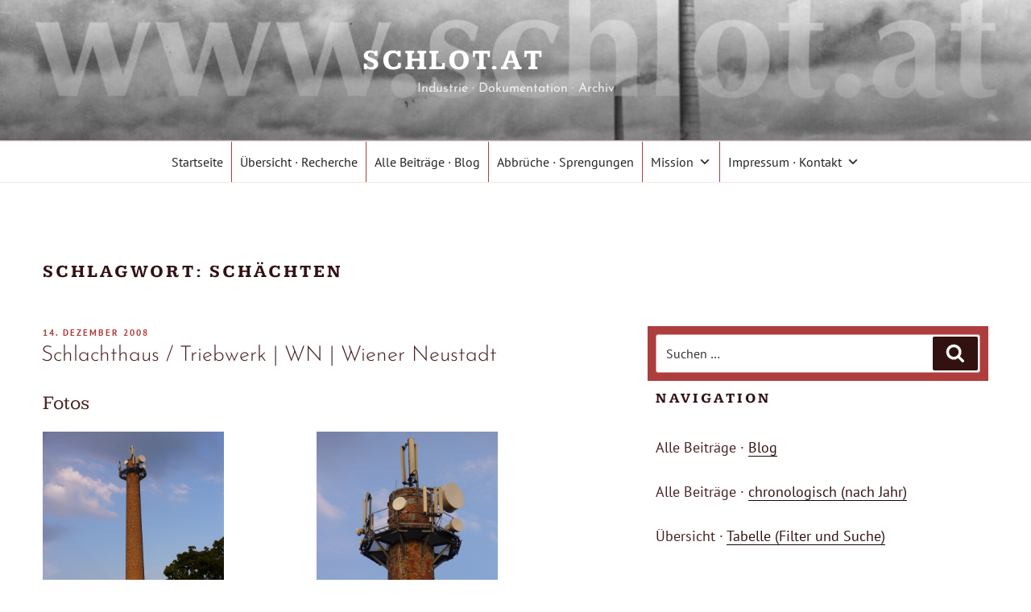

--- FILE ---
content_type: text/html; charset=UTF-8
request_url: https://www.schlot.at/tag/schachten/
body_size: 270714
content:
<!DOCTYPE html>
<html lang="de" class="no-js no-svg">
<head>
<meta charset="UTF-8">
<meta name="viewport" content="width=device-width, initial-scale=1.0">
<link rel="profile" href="https://gmpg.org/xfn/11">

<script>
(function(html){html.className = html.className.replace(/\bno-js\b/,'js')})(document.documentElement);
//# sourceURL=twentyseventeen_javascript_detection
</script>
<title>schächten &#8211; schlot.at             </title>
<meta name='robots' content='max-image-preview:large' />

<link rel="alternate" type="application/rss+xml" title="schlot.at              &raquo; Feed" href="https://www.schlot.at/feed/" />
<link rel="alternate" type="application/rss+xml" title="schlot.at              &raquo; Kommentar-Feed" href="https://www.schlot.at/comments/feed/" />
<link rel="alternate" type="application/rss+xml" title="schlot.at              &raquo; schächten Schlagwort-Feed" href="https://www.schlot.at/tag/schachten/feed/" />
<link id='omgf-preload-0' rel='preload' href='//www.schlot.at/wp-content/uploads/omgf/boldthemes_fonts/josefin-sans-italic-latin-ext.woff2?ver=1649682689' as='font' type='font/woff2' crossorigin />
<link id='omgf-preload-1' rel='preload' href='//www.schlot.at/wp-content/uploads/omgf/boldthemes_fonts/josefin-sans-italic-latin.woff2?ver=1649682689' as='font' type='font/woff2' crossorigin />
<link id='omgf-preload-2' rel='preload' href='//www.schlot.at/wp-content/uploads/omgf/boldthemes_fonts/josefin-sans-normal-latin-ext.woff2?ver=1649682689' as='font' type='font/woff2' crossorigin />
<link id='omgf-preload-3' rel='preload' href='//www.schlot.at/wp-content/uploads/omgf/boldthemes_fonts/josefin-sans-normal-latin.woff2?ver=1649682689' as='font' type='font/woff2' crossorigin />
<link id='omgf-preload-4' rel='preload' href='//www.schlot.at/wp-content/uploads/omgf/boldthemes_fonts/kameron-normal-latin-ext.woff2?ver=1649682689' as='font' type='font/woff2' crossorigin />
<link id='omgf-preload-5' rel='preload' href='//www.schlot.at/wp-content/uploads/omgf/boldthemes_fonts/kameron-normal-latin.woff2?ver=1649682689' as='font' type='font/woff2' crossorigin />
<link id='omgf-preload-6' rel='preload' href='//www.schlot.at/wp-content/uploads/omgf/boldthemes_fonts/pt-sans-italic-latin-ext-400.woff2?ver=1649682689' as='font' type='font/woff2' crossorigin />
<link id='omgf-preload-7' rel='preload' href='//www.schlot.at/wp-content/uploads/omgf/boldthemes_fonts/pt-sans-italic-latin-400.woff2?ver=1649682689' as='font' type='font/woff2' crossorigin />
<link id='omgf-preload-8' rel='preload' href='//www.schlot.at/wp-content/uploads/omgf/boldthemes_fonts/pt-sans-italic-latin-ext-700.woff2?ver=1649682689' as='font' type='font/woff2' crossorigin />
<link id='omgf-preload-9' rel='preload' href='//www.schlot.at/wp-content/uploads/omgf/boldthemes_fonts/pt-sans-italic-latin-700.woff2?ver=1649682689' as='font' type='font/woff2' crossorigin />
<link id='omgf-preload-10' rel='preload' href='//www.schlot.at/wp-content/uploads/omgf/boldthemes_fonts/pt-sans-normal-latin-ext-400.woff2?ver=1649682689' as='font' type='font/woff2' crossorigin />
<link id='omgf-preload-11' rel='preload' href='//www.schlot.at/wp-content/uploads/omgf/boldthemes_fonts/pt-sans-normal-latin-400.woff2?ver=1649682689' as='font' type='font/woff2' crossorigin />
<link id='omgf-preload-12' rel='preload' href='//www.schlot.at/wp-content/uploads/omgf/boldthemes_fonts/pt-sans-normal-latin-ext-700.woff2?ver=1649682689' as='font' type='font/woff2' crossorigin />
<link id='omgf-preload-13' rel='preload' href='//www.schlot.at/wp-content/uploads/omgf/boldthemes_fonts/pt-sans-normal-latin-700.woff2?ver=1649682689' as='font' type='font/woff2' crossorigin />
<style id='wp-img-auto-sizes-contain-inline-css'>
img:is([sizes=auto i],[sizes^="auto," i]){contain-intrinsic-size:3000px 1500px}
/*# sourceURL=wp-img-auto-sizes-contain-inline-css */
</style>
<style id='wp-block-library-inline-css'>
:root{--wp-block-synced-color:#7a00df;--wp-block-synced-color--rgb:122,0,223;--wp-bound-block-color:var(--wp-block-synced-color);--wp-editor-canvas-background:#ddd;--wp-admin-theme-color:#007cba;--wp-admin-theme-color--rgb:0,124,186;--wp-admin-theme-color-darker-10:#006ba1;--wp-admin-theme-color-darker-10--rgb:0,107,160.5;--wp-admin-theme-color-darker-20:#005a87;--wp-admin-theme-color-darker-20--rgb:0,90,135;--wp-admin-border-width-focus:2px}@media (min-resolution:192dpi){:root{--wp-admin-border-width-focus:1.5px}}.wp-element-button{cursor:pointer}:root .has-very-light-gray-background-color{background-color:#eee}:root .has-very-dark-gray-background-color{background-color:#313131}:root .has-very-light-gray-color{color:#eee}:root .has-very-dark-gray-color{color:#313131}:root .has-vivid-green-cyan-to-vivid-cyan-blue-gradient-background{background:linear-gradient(135deg,#00d084,#0693e3)}:root .has-purple-crush-gradient-background{background:linear-gradient(135deg,#34e2e4,#4721fb 50%,#ab1dfe)}:root .has-hazy-dawn-gradient-background{background:linear-gradient(135deg,#faaca8,#dad0ec)}:root .has-subdued-olive-gradient-background{background:linear-gradient(135deg,#fafae1,#67a671)}:root .has-atomic-cream-gradient-background{background:linear-gradient(135deg,#fdd79a,#004a59)}:root .has-nightshade-gradient-background{background:linear-gradient(135deg,#330968,#31cdcf)}:root .has-midnight-gradient-background{background:linear-gradient(135deg,#020381,#2874fc)}:root{--wp--preset--font-size--normal:16px;--wp--preset--font-size--huge:42px}.has-regular-font-size{font-size:1em}.has-larger-font-size{font-size:2.625em}.has-normal-font-size{font-size:var(--wp--preset--font-size--normal)}.has-huge-font-size{font-size:var(--wp--preset--font-size--huge)}.has-text-align-center{text-align:center}.has-text-align-left{text-align:left}.has-text-align-right{text-align:right}.has-fit-text{white-space:nowrap!important}#end-resizable-editor-section{display:none}.aligncenter{clear:both}.items-justified-left{justify-content:flex-start}.items-justified-center{justify-content:center}.items-justified-right{justify-content:flex-end}.items-justified-space-between{justify-content:space-between}.screen-reader-text{border:0;clip-path:inset(50%);height:1px;margin:-1px;overflow:hidden;padding:0;position:absolute;width:1px;word-wrap:normal!important}.screen-reader-text:focus{background-color:#ddd;clip-path:none;color:#444;display:block;font-size:1em;height:auto;left:5px;line-height:normal;padding:15px 23px 14px;text-decoration:none;top:5px;width:auto;z-index:100000}html :where(.has-border-color){border-style:solid}html :where([style*=border-top-color]){border-top-style:solid}html :where([style*=border-right-color]){border-right-style:solid}html :where([style*=border-bottom-color]){border-bottom-style:solid}html :where([style*=border-left-color]){border-left-style:solid}html :where([style*=border-width]){border-style:solid}html :where([style*=border-top-width]){border-top-style:solid}html :where([style*=border-right-width]){border-right-style:solid}html :where([style*=border-bottom-width]){border-bottom-style:solid}html :where([style*=border-left-width]){border-left-style:solid}html :where(img[class*=wp-image-]){height:auto;max-width:100%}:where(figure){margin:0 0 1em}html :where(.is-position-sticky){--wp-admin--admin-bar--position-offset:var(--wp-admin--admin-bar--height,0px)}@media screen and (max-width:600px){html :where(.is-position-sticky){--wp-admin--admin-bar--position-offset:0px}}

/*# sourceURL=wp-block-library-inline-css */
</style><style id='global-styles-inline-css'>
:root{--wp--preset--aspect-ratio--square: 1;--wp--preset--aspect-ratio--4-3: 4/3;--wp--preset--aspect-ratio--3-4: 3/4;--wp--preset--aspect-ratio--3-2: 3/2;--wp--preset--aspect-ratio--2-3: 2/3;--wp--preset--aspect-ratio--16-9: 16/9;--wp--preset--aspect-ratio--9-16: 9/16;--wp--preset--color--black: #000000;--wp--preset--color--cyan-bluish-gray: #abb8c3;--wp--preset--color--white: #ffffff;--wp--preset--color--pale-pink: #f78da7;--wp--preset--color--vivid-red: #cf2e2e;--wp--preset--color--luminous-vivid-orange: #ff6900;--wp--preset--color--luminous-vivid-amber: #fcb900;--wp--preset--color--light-green-cyan: #7bdcb5;--wp--preset--color--vivid-green-cyan: #00d084;--wp--preset--color--pale-cyan-blue: #8ed1fc;--wp--preset--color--vivid-cyan-blue: #0693e3;--wp--preset--color--vivid-purple: #9b51e0;--wp--preset--gradient--vivid-cyan-blue-to-vivid-purple: linear-gradient(135deg,rgb(6,147,227) 0%,rgb(155,81,224) 100%);--wp--preset--gradient--light-green-cyan-to-vivid-green-cyan: linear-gradient(135deg,rgb(122,220,180) 0%,rgb(0,208,130) 100%);--wp--preset--gradient--luminous-vivid-amber-to-luminous-vivid-orange: linear-gradient(135deg,rgb(252,185,0) 0%,rgb(255,105,0) 100%);--wp--preset--gradient--luminous-vivid-orange-to-vivid-red: linear-gradient(135deg,rgb(255,105,0) 0%,rgb(207,46,46) 100%);--wp--preset--gradient--very-light-gray-to-cyan-bluish-gray: linear-gradient(135deg,rgb(238,238,238) 0%,rgb(169,184,195) 100%);--wp--preset--gradient--cool-to-warm-spectrum: linear-gradient(135deg,rgb(74,234,220) 0%,rgb(151,120,209) 20%,rgb(207,42,186) 40%,rgb(238,44,130) 60%,rgb(251,105,98) 80%,rgb(254,248,76) 100%);--wp--preset--gradient--blush-light-purple: linear-gradient(135deg,rgb(255,206,236) 0%,rgb(152,150,240) 100%);--wp--preset--gradient--blush-bordeaux: linear-gradient(135deg,rgb(254,205,165) 0%,rgb(254,45,45) 50%,rgb(107,0,62) 100%);--wp--preset--gradient--luminous-dusk: linear-gradient(135deg,rgb(255,203,112) 0%,rgb(199,81,192) 50%,rgb(65,88,208) 100%);--wp--preset--gradient--pale-ocean: linear-gradient(135deg,rgb(255,245,203) 0%,rgb(182,227,212) 50%,rgb(51,167,181) 100%);--wp--preset--gradient--electric-grass: linear-gradient(135deg,rgb(202,248,128) 0%,rgb(113,206,126) 100%);--wp--preset--gradient--midnight: linear-gradient(135deg,rgb(2,3,129) 0%,rgb(40,116,252) 100%);--wp--preset--font-size--small: 13px;--wp--preset--font-size--medium: 20px;--wp--preset--font-size--large: 36px;--wp--preset--font-size--x-large: 42px;--wp--preset--spacing--20: 0.44rem;--wp--preset--spacing--30: 0.67rem;--wp--preset--spacing--40: 1rem;--wp--preset--spacing--50: 1.5rem;--wp--preset--spacing--60: 2.25rem;--wp--preset--spacing--70: 3.38rem;--wp--preset--spacing--80: 5.06rem;--wp--preset--shadow--natural: 6px 6px 9px rgba(0, 0, 0, 0.2);--wp--preset--shadow--deep: 12px 12px 50px rgba(0, 0, 0, 0.4);--wp--preset--shadow--sharp: 6px 6px 0px rgba(0, 0, 0, 0.2);--wp--preset--shadow--outlined: 6px 6px 0px -3px rgb(255, 255, 255), 6px 6px rgb(0, 0, 0);--wp--preset--shadow--crisp: 6px 6px 0px rgb(0, 0, 0);}:where(.is-layout-flex){gap: 0.5em;}:where(.is-layout-grid){gap: 0.5em;}body .is-layout-flex{display: flex;}.is-layout-flex{flex-wrap: wrap;align-items: center;}.is-layout-flex > :is(*, div){margin: 0;}body .is-layout-grid{display: grid;}.is-layout-grid > :is(*, div){margin: 0;}:where(.wp-block-columns.is-layout-flex){gap: 2em;}:where(.wp-block-columns.is-layout-grid){gap: 2em;}:where(.wp-block-post-template.is-layout-flex){gap: 1.25em;}:where(.wp-block-post-template.is-layout-grid){gap: 1.25em;}.has-black-color{color: var(--wp--preset--color--black) !important;}.has-cyan-bluish-gray-color{color: var(--wp--preset--color--cyan-bluish-gray) !important;}.has-white-color{color: var(--wp--preset--color--white) !important;}.has-pale-pink-color{color: var(--wp--preset--color--pale-pink) !important;}.has-vivid-red-color{color: var(--wp--preset--color--vivid-red) !important;}.has-luminous-vivid-orange-color{color: var(--wp--preset--color--luminous-vivid-orange) !important;}.has-luminous-vivid-amber-color{color: var(--wp--preset--color--luminous-vivid-amber) !important;}.has-light-green-cyan-color{color: var(--wp--preset--color--light-green-cyan) !important;}.has-vivid-green-cyan-color{color: var(--wp--preset--color--vivid-green-cyan) !important;}.has-pale-cyan-blue-color{color: var(--wp--preset--color--pale-cyan-blue) !important;}.has-vivid-cyan-blue-color{color: var(--wp--preset--color--vivid-cyan-blue) !important;}.has-vivid-purple-color{color: var(--wp--preset--color--vivid-purple) !important;}.has-black-background-color{background-color: var(--wp--preset--color--black) !important;}.has-cyan-bluish-gray-background-color{background-color: var(--wp--preset--color--cyan-bluish-gray) !important;}.has-white-background-color{background-color: var(--wp--preset--color--white) !important;}.has-pale-pink-background-color{background-color: var(--wp--preset--color--pale-pink) !important;}.has-vivid-red-background-color{background-color: var(--wp--preset--color--vivid-red) !important;}.has-luminous-vivid-orange-background-color{background-color: var(--wp--preset--color--luminous-vivid-orange) !important;}.has-luminous-vivid-amber-background-color{background-color: var(--wp--preset--color--luminous-vivid-amber) !important;}.has-light-green-cyan-background-color{background-color: var(--wp--preset--color--light-green-cyan) !important;}.has-vivid-green-cyan-background-color{background-color: var(--wp--preset--color--vivid-green-cyan) !important;}.has-pale-cyan-blue-background-color{background-color: var(--wp--preset--color--pale-cyan-blue) !important;}.has-vivid-cyan-blue-background-color{background-color: var(--wp--preset--color--vivid-cyan-blue) !important;}.has-vivid-purple-background-color{background-color: var(--wp--preset--color--vivid-purple) !important;}.has-black-border-color{border-color: var(--wp--preset--color--black) !important;}.has-cyan-bluish-gray-border-color{border-color: var(--wp--preset--color--cyan-bluish-gray) !important;}.has-white-border-color{border-color: var(--wp--preset--color--white) !important;}.has-pale-pink-border-color{border-color: var(--wp--preset--color--pale-pink) !important;}.has-vivid-red-border-color{border-color: var(--wp--preset--color--vivid-red) !important;}.has-luminous-vivid-orange-border-color{border-color: var(--wp--preset--color--luminous-vivid-orange) !important;}.has-luminous-vivid-amber-border-color{border-color: var(--wp--preset--color--luminous-vivid-amber) !important;}.has-light-green-cyan-border-color{border-color: var(--wp--preset--color--light-green-cyan) !important;}.has-vivid-green-cyan-border-color{border-color: var(--wp--preset--color--vivid-green-cyan) !important;}.has-pale-cyan-blue-border-color{border-color: var(--wp--preset--color--pale-cyan-blue) !important;}.has-vivid-cyan-blue-border-color{border-color: var(--wp--preset--color--vivid-cyan-blue) !important;}.has-vivid-purple-border-color{border-color: var(--wp--preset--color--vivid-purple) !important;}.has-vivid-cyan-blue-to-vivid-purple-gradient-background{background: var(--wp--preset--gradient--vivid-cyan-blue-to-vivid-purple) !important;}.has-light-green-cyan-to-vivid-green-cyan-gradient-background{background: var(--wp--preset--gradient--light-green-cyan-to-vivid-green-cyan) !important;}.has-luminous-vivid-amber-to-luminous-vivid-orange-gradient-background{background: var(--wp--preset--gradient--luminous-vivid-amber-to-luminous-vivid-orange) !important;}.has-luminous-vivid-orange-to-vivid-red-gradient-background{background: var(--wp--preset--gradient--luminous-vivid-orange-to-vivid-red) !important;}.has-very-light-gray-to-cyan-bluish-gray-gradient-background{background: var(--wp--preset--gradient--very-light-gray-to-cyan-bluish-gray) !important;}.has-cool-to-warm-spectrum-gradient-background{background: var(--wp--preset--gradient--cool-to-warm-spectrum) !important;}.has-blush-light-purple-gradient-background{background: var(--wp--preset--gradient--blush-light-purple) !important;}.has-blush-bordeaux-gradient-background{background: var(--wp--preset--gradient--blush-bordeaux) !important;}.has-luminous-dusk-gradient-background{background: var(--wp--preset--gradient--luminous-dusk) !important;}.has-pale-ocean-gradient-background{background: var(--wp--preset--gradient--pale-ocean) !important;}.has-electric-grass-gradient-background{background: var(--wp--preset--gradient--electric-grass) !important;}.has-midnight-gradient-background{background: var(--wp--preset--gradient--midnight) !important;}.has-small-font-size{font-size: var(--wp--preset--font-size--small) !important;}.has-medium-font-size{font-size: var(--wp--preset--font-size--medium) !important;}.has-large-font-size{font-size: var(--wp--preset--font-size--large) !important;}.has-x-large-font-size{font-size: var(--wp--preset--font-size--x-large) !important;}
/*# sourceURL=global-styles-inline-css */
</style>

<style id='classic-theme-styles-inline-css'>
/*! This file is auto-generated */
.wp-block-button__link{color:#fff;background-color:#32373c;border-radius:9999px;box-shadow:none;text-decoration:none;padding:calc(.667em + 2px) calc(1.333em + 2px);font-size:1.125em}.wp-block-file__button{background:#32373c;color:#fff;text-decoration:none}
/*# sourceURL=/wp-includes/css/classic-themes.min.css */
</style>
<link rel='stylesheet' id='contact-form-7-css' href='https://www.schlot.at/wp-content/plugins/contact-form-7/includes/css/styles.css?ver=6.1.4' media='all' />
<link rel='stylesheet' id='cool-tag-cloud-css' href='https://www.schlot.at/wp-content/plugins/cool-tag-cloud/inc/cool-tag-cloud.css?ver=2.25' media='all' />
<link rel='stylesheet' id='boldthemes_fonts-css' href='//www.schlot.at/wp-content/uploads/omgf/boldthemes_fonts/boldthemes_fonts.css?ver=1649682689' media='all' />
<link rel='stylesheet' id='rss-retriever-css' href='https://www.schlot.at/wp-content/plugins/wp-rss-retriever/inc/css/rss-retriever.css?ver=1.6.10' media='all' />
<link rel='stylesheet' id='iksm-public-style-css' href='https://www.schlot.at/wp-content/plugins/iks-menu/assets/css/public.css?ver=1.12.6' media='all' />
<link rel='stylesheet' id='megamenu-css' href='https://www.schlot.at/wp-content/uploads/maxmegamenu/style.css?ver=863fcb' media='all' />
<link rel='stylesheet' id='dashicons-css' href='https://www.schlot.at/wp-includes/css/dashicons.min.css?ver=6.9' media='all' />
<link rel='stylesheet' id='twentyseventeen-fonts-css' href='https://www.schlot.at/wp-content/themes/twentyseventeen/assets/fonts/font-libre-franklin.css?ver=20230328' media='all' />
<link rel='stylesheet' id='twentyseventeen-style-css' href='https://www.schlot.at/wp-content/themes/twentyseventeen/style.css?ver=20251202' media='all' />
<link rel='stylesheet' id='twentyseventeen-block-style-css' href='https://www.schlot.at/wp-content/themes/twentyseventeen/assets/css/blocks.css?ver=20240729' media='all' />
<link rel='stylesheet' id='slb_core-css' href='https://www.schlot.at/wp-content/plugins/simple-lightbox/client/css/app.css?ver=2.9.4' media='all' />
<link rel='stylesheet' id='tablepress-default-css' href='https://www.schlot.at/wp-content/tablepress-combined.min.css?ver=42' media='all' />
<link rel='stylesheet' id='bt_2017-css' href='https://www.schlot.at/wp-content/plugins/customize-twenty-seventeen/style.css?ver=6.9' media='all' />
<link rel='stylesheet' id='zotpress.shortcode.min.css-css' href='https://www.schlot.at/wp-content/plugins/zotpress/css/zotpress.shortcode.min.css?ver=7.4' media='all' />
<script src="https://www.schlot.at/wp-includes/js/jquery/jquery.min.js?ver=3.7.1" id="jquery-core-js"></script>
<script src="https://www.schlot.at/wp-includes/js/jquery/jquery-migrate.min.js?ver=3.4.1" id="jquery-migrate-js"></script>
<script src="https://www.schlot.at/wp-content/plugins/iks-menu/assets/js/public.js?ver=1.12.6" id="iksm-public-script-js"></script>
<script src="https://www.schlot.at/wp-content/plugins/iks-menu/assets/js/menu.js?ver=1.12.6" id="iksm-menu-script-js"></script>
<script id="twentyseventeen-global-js-extra">
var twentyseventeenScreenReaderText = {"quote":"\u003Csvg class=\"icon icon-quote-right\" aria-hidden=\"true\" role=\"img\"\u003E \u003Cuse href=\"#icon-quote-right\" xlink:href=\"#icon-quote-right\"\u003E\u003C/use\u003E \u003C/svg\u003E","expand":"Untermen\u00fc \u00f6ffnen","collapse":"Untermen\u00fc schlie\u00dfen","icon":"\u003Csvg class=\"icon icon-angle-down\" aria-hidden=\"true\" role=\"img\"\u003E \u003Cuse href=\"#icon-angle-down\" xlink:href=\"#icon-angle-down\"\u003E\u003C/use\u003E \u003Cspan class=\"svg-fallback icon-angle-down\"\u003E\u003C/span\u003E\u003C/svg\u003E"};
//# sourceURL=twentyseventeen-global-js-extra
</script>
<script src="https://www.schlot.at/wp-content/themes/twentyseventeen/assets/js/global.js?ver=20211130" id="twentyseventeen-global-js" defer data-wp-strategy="defer"></script>
<script src="https://www.schlot.at/wp-content/themes/twentyseventeen/assets/js/navigation.js?ver=20210122" id="twentyseventeen-navigation-js" defer data-wp-strategy="defer"></script>
<script src="https://www.schlot.at/wp-content/plugins/customize-twenty-seventeen/script.js?ver=6.9" id="bt_2017-js"></script>
<link rel="https://api.w.org/" href="https://www.schlot.at/wp-json/" /><link rel="alternate" title="JSON" type="application/json" href="https://www.schlot.at/wp-json/wp/v2/tags/1835" /><link rel="EditURI" type="application/rsd+xml" title="RSD" href="https://www.schlot.at/xmlrpc.php?rsd" />
<meta name="generator" content="WordPress 6.9" />
<style>body, button, input, select, textarea { font-family: "PT Sans" } input::-webkit-input-placeholder { font-family: "PT Sans"; } input::-moz-placeholder { font-family: "PT Sans"; }input:-ms-input-placeholder { font-family: "PT Sans"; } input::placeholder { font-family: "PT Sans"; } .site-description, .entry-header h2.entry-title { font-family: "Josefin Sans"; } h1, h2, h3, h4, h5, h6, p.site-title { font-family: "Kameron" } .main-navigation .menu { font-family: "Josefin Sans"; } </style><meta property="fediverse:creator" name="fediverse:creator" content="schlot@www.schlot.at" />
<style type="text/css" id="iksm-dynamic-style"></style>	<style type="text/css" id="custom-theme-colors" >
		
/**
 * Twenty Seventeen: Color Patterns
 *
 * Colors are ordered from dark to light.
 */

.colors-custom a:hover,
.colors-custom a:active,
.colors-custom .entry-content a:focus,
.colors-custom .entry-content a:hover,
.colors-custom .entry-summary a:focus,
.colors-custom .entry-summary a:hover,
.colors-custom .comment-content a:focus,
.colors-custom .comment-content a:hover,
.colors-custom .widget a:focus,
.colors-custom .widget a:hover,
.colors-custom .site-footer .widget-area a:focus,
.colors-custom .site-footer .widget-area a:hover,
.colors-custom .posts-navigation a:focus,
.colors-custom .posts-navigation a:hover,
.colors-custom .comment-metadata a:focus,
.colors-custom .comment-metadata a:hover,
.colors-custom .comment-metadata a.comment-edit-link:focus,
.colors-custom .comment-metadata a.comment-edit-link:hover,
.colors-custom .comment-reply-link:focus,
.colors-custom .comment-reply-link:hover,
.colors-custom .widget_authors a:focus strong,
.colors-custom .widget_authors a:hover strong,
.colors-custom .entry-title a:focus,
.colors-custom .entry-title a:hover,
.colors-custom .entry-meta a:focus,
.colors-custom .entry-meta a:hover,
.colors-custom.blog .entry-meta a.post-edit-link:focus,
.colors-custom.blog .entry-meta a.post-edit-link:hover,
.colors-custom.archive .entry-meta a.post-edit-link:focus,
.colors-custom.archive .entry-meta a.post-edit-link:hover,
.colors-custom.search .entry-meta a.post-edit-link:focus,
.colors-custom.search .entry-meta a.post-edit-link:hover,
.colors-custom .page-links a:focus .page-number,
.colors-custom .page-links a:hover .page-number,
.colors-custom .entry-footer a:focus,
.colors-custom .entry-footer a:hover,
.colors-custom .entry-footer .cat-links a:focus,
.colors-custom .entry-footer .cat-links a:hover,
.colors-custom .entry-footer .tags-links a:focus,
.colors-custom .entry-footer .tags-links a:hover,
.colors-custom .post-navigation a:focus,
.colors-custom .post-navigation a:hover,
.colors-custom .pagination a:not(.prev):not(.next):focus,
.colors-custom .pagination a:not(.prev):not(.next):hover,
.colors-custom .comments-pagination a:not(.prev):not(.next):focus,
.colors-custom .comments-pagination a:not(.prev):not(.next):hover,
.colors-custom .logged-in-as a:focus,
.colors-custom .logged-in-as a:hover,
.colors-custom a:focus .nav-title,
.colors-custom a:hover .nav-title,
.colors-custom .edit-link a:focus,
.colors-custom .edit-link a:hover,
.colors-custom .site-info a:focus,
.colors-custom .site-info a:hover,
.colors-custom .widget .widget-title a:focus,
.colors-custom .widget .widget-title a:hover,
.colors-custom .widget ul li a:focus,
.colors-custom .widget ul li a:hover {
	color: hsl( 0, 50%, 0% ); /* base: #000; */
}

.colors-custom .entry-content a,
.colors-custom .entry-summary a,
.colors-custom .comment-content a,
.colors-custom .widget a,
.colors-custom .site-footer .widget-area a,
.colors-custom .posts-navigation a,
.colors-custom .widget_authors a strong {
	-webkit-box-shadow: inset 0 -1px 0 hsl( 0, 50%, 6% ); /* base: rgba(15, 15, 15, 1); */
	box-shadow: inset 0 -1px 0 hsl( 0, 50%, 6% ); /* base: rgba(15, 15, 15, 1); */
}

.colors-custom button,
.colors-custom input[type="button"],
.colors-custom input[type="submit"],
.colors-custom .entry-footer .edit-link a.post-edit-link {
	background-color: hsl( 0, 50%, 13% ); /* base: #222; */
}

.colors-custom input[type="text"]:focus,
.colors-custom input[type="email"]:focus,
.colors-custom input[type="url"]:focus,
.colors-custom input[type="password"]:focus,
.colors-custom input[type="search"]:focus,
.colors-custom input[type="number"]:focus,
.colors-custom input[type="tel"]:focus,
.colors-custom input[type="range"]:focus,
.colors-custom input[type="date"]:focus,
.colors-custom input[type="month"]:focus,
.colors-custom input[type="week"]:focus,
.colors-custom input[type="time"]:focus,
.colors-custom input[type="datetime"]:focus,
.colors-custom .colors-custom input[type="datetime-local"]:focus,
.colors-custom input[type="color"]:focus,
.colors-custom textarea:focus,
.colors-custom button.secondary,
.colors-custom input[type="reset"],
.colors-custom input[type="button"].secondary,
.colors-custom input[type="reset"].secondary,
.colors-custom input[type="submit"].secondary,
.colors-custom a,
.colors-custom .site-title,
.colors-custom .site-title a,
.colors-custom .navigation-top a,
.colors-custom .dropdown-toggle,
.colors-custom .menu-toggle,
.colors-custom .page .panel-content .entry-title,
.colors-custom .page-title,
.colors-custom.page:not(.twentyseventeen-front-page) .entry-title,
.colors-custom .page-links a .page-number,
.colors-custom .comment-metadata a.comment-edit-link,
.colors-custom .comment-reply-link .icon,
.colors-custom h2.widget-title,
.colors-custom mark,
.colors-custom .post-navigation a:focus .icon,
.colors-custom .post-navigation a:hover .icon,
.colors-custom .site-content .site-content-light,
.colors-custom .twentyseventeen-panel .recent-posts .entry-header .edit-link {
	color: hsl( 0, 50%, 13% ); /* base: #222; */
}

.colors-custom .entry-content a:focus,
.colors-custom .entry-content a:hover,
.colors-custom .entry-summary a:focus,
.colors-custom .entry-summary a:hover,
.colors-custom .comment-content a:focus,
.colors-custom .comment-content a:hover,
.colors-custom .widget a:focus,
.colors-custom .widget a:hover,
.colors-custom .site-footer .widget-area a:focus,
.colors-custom .site-footer .widget-area a:hover,
.colors-custom .posts-navigation a:focus,
.colors-custom .posts-navigation a:hover,
.colors-custom .comment-metadata a:focus,
.colors-custom .comment-metadata a:hover,
.colors-custom .comment-metadata a.comment-edit-link:focus,
.colors-custom .comment-metadata a.comment-edit-link:hover,
.colors-custom .comment-reply-link:focus,
.colors-custom .comment-reply-link:hover,
.colors-custom .widget_authors a:focus strong,
.colors-custom .widget_authors a:hover strong,
.colors-custom .entry-title a:focus,
.colors-custom .entry-title a:hover,
.colors-custom .entry-meta a:focus,
.colors-custom .entry-meta a:hover,
.colors-custom.blog .entry-meta a.post-edit-link:focus,
.colors-custom.blog .entry-meta a.post-edit-link:hover,
.colors-custom.archive .entry-meta a.post-edit-link:focus,
.colors-custom.archive .entry-meta a.post-edit-link:hover,
.colors-custom.search .entry-meta a.post-edit-link:focus,
.colors-custom.search .entry-meta a.post-edit-link:hover,
.colors-custom .page-links a:focus .page-number,
.colors-custom .page-links a:hover .page-number,
.colors-custom .entry-footer .cat-links a:focus,
.colors-custom .entry-footer .cat-links a:hover,
.colors-custom .entry-footer .tags-links a:focus,
.colors-custom .entry-footer .tags-links a:hover,
.colors-custom .post-navigation a:focus,
.colors-custom .post-navigation a:hover,
.colors-custom .pagination a:not(.prev):not(.next):focus,
.colors-custom .pagination a:not(.prev):not(.next):hover,
.colors-custom .comments-pagination a:not(.prev):not(.next):focus,
.colors-custom .comments-pagination a:not(.prev):not(.next):hover,
.colors-custom .logged-in-as a:focus,
.colors-custom .logged-in-as a:hover,
.colors-custom a:focus .nav-title,
.colors-custom a:hover .nav-title,
.colors-custom .edit-link a:focus,
.colors-custom .edit-link a:hover,
.colors-custom .site-info a:focus,
.colors-custom .site-info a:hover,
.colors-custom .widget .widget-title a:focus,
.colors-custom .widget .widget-title a:hover,
.colors-custom .widget ul li a:focus,
.colors-custom .widget ul li a:hover {
	-webkit-box-shadow: inset 0 0 0 hsl( 0, 50%, 13% ), 0 3px 0 hsl( 0, 50%, 13% );
	box-shadow: inset 0 0 0 hsl( 0, 50% , 13% ), 0 3px 0 hsl( 0, 50%, 13% );
}

body.colors-custom,
.colors-custom button,
.colors-custom input,
.colors-custom select,
.colors-custom textarea,
.colors-custom h3,
.colors-custom h4,
.colors-custom h6,
.colors-custom label,
.colors-custom .entry-title a,
.colors-custom.twentyseventeen-front-page .panel-content .recent-posts article,
.colors-custom .entry-footer .cat-links a,
.colors-custom .entry-footer .tags-links a,
.colors-custom .format-quote blockquote,
.colors-custom .nav-title,
.colors-custom .comment-body,
.colors-custom .site-content .wp-playlist-light .wp-playlist-current-item .wp-playlist-item-album {
	color: hsl( 0, 40%, 20% ); /* base: #333; */
}

.colors-custom .social-navigation a:hover,
.colors-custom .social-navigation a:focus {
	background: hsl( 0, 40%, 20% ); /* base: #333; */
}

.colors-custom input[type="text"]:focus,
.colors-custom input[type="email"]:focus,
.colors-custom input[type="url"]:focus,
.colors-custom input[type="password"]:focus,
.colors-custom input[type="search"]:focus,
.colors-custom input[type="number"]:focus,
.colors-custom input[type="tel"]:focus,
.colors-custom input[type="range"]:focus,
.colors-custom input[type="date"]:focus,
.colors-custom input[type="month"]:focus,
.colors-custom input[type="week"]:focus,
.colors-custom input[type="time"]:focus,
.colors-custom input[type="datetime"]:focus,
.colors-custom input[type="datetime-local"]:focus,
.colors-custom input[type="color"]:focus,
.colors-custom textarea:focus,
.bypostauthor > .comment-body > .comment-meta > .comment-author .avatar {
	border-color: hsl( 0, 40%, 20% ); /* base: #333; */
}

.colors-custom h2,
.colors-custom blockquote,
.colors-custom input[type="text"],
.colors-custom input[type="email"],
.colors-custom input[type="url"],
.colors-custom input[type="password"],
.colors-custom input[type="search"],
.colors-custom input[type="number"],
.colors-custom input[type="tel"],
.colors-custom input[type="range"],
.colors-custom input[type="date"],
.colors-custom input[type="month"],
.colors-custom input[type="week"],
.colors-custom input[type="time"],
.colors-custom input[type="datetime"],
.colors-custom input[type="datetime-local"],
.colors-custom input[type="color"],
.colors-custom textarea,
.colors-custom .site-description,
.colors-custom .entry-content blockquote.alignleft,
.colors-custom .entry-content blockquote.alignright,
.colors-custom .colors-custom .taxonomy-description,
.colors-custom .site-info a,
.colors-custom .wp-caption,
.colors-custom .gallery-caption {
	color: hsl( 0, 50%, 40% ); /* base: #666; */
}

.colors-custom abbr,
.colors-custom acronym {
	border-bottom-color: hsl( 0, 50%, 40% ); /* base: #666; */
}

.colors-custom h5,
.colors-custom .entry-meta,
.colors-custom .entry-meta a,
.colors-custom.blog .entry-meta a.post-edit-link,
.colors-custom.archive .entry-meta a.post-edit-link,
.colors-custom.search .entry-meta a.post-edit-link,
.colors-custom .nav-subtitle,
.colors-custom .comment-metadata,
.colors-custom .comment-metadata a,
.colors-custom .no-comments,
.colors-custom .comment-awaiting-moderation,
.colors-custom .page-numbers.current,
.colors-custom .page-links .page-number,
.colors-custom .navigation-top .current-menu-item > a,
.colors-custom .navigation-top .current_page_item > a,
.colors-custom .main-navigation a:hover,
.colors-custom .site-content .wp-playlist-light .wp-playlist-current-item .wp-playlist-item-artist {
	color: hsl( 0, 50%, 46% ); /* base: #767676; */
}

.colors-custom :not( .mejs-button ) > button:hover,
.colors-custom :not( .mejs-button ) > button:focus,
.colors-custom input[type="button"]:hover,
.colors-custom input[type="button"]:focus,
.colors-custom input[type="submit"]:hover,
.colors-custom input[type="submit"]:focus,
.colors-custom .entry-footer .edit-link a.post-edit-link:hover,
.colors-custom .entry-footer .edit-link a.post-edit-link:focus,
.colors-custom .social-navigation a,
.colors-custom .prev.page-numbers:focus,
.colors-custom .prev.page-numbers:hover,
.colors-custom .next.page-numbers:focus,
.colors-custom .next.page-numbers:hover,
.colors-custom .site-content .wp-playlist-light .wp-playlist-item:hover,
.colors-custom .site-content .wp-playlist-light .wp-playlist-item:focus {
	background: hsl( 0, 50%, 46% ); /* base: #767676; */
}

.colors-custom button.secondary:hover,
.colors-custom button.secondary:focus,
.colors-custom input[type="reset"]:hover,
.colors-custom input[type="reset"]:focus,
.colors-custom input[type="button"].secondary:hover,
.colors-custom input[type="button"].secondary:focus,
.colors-custom input[type="reset"].secondary:hover,
.colors-custom input[type="reset"].secondary:focus,
.colors-custom input[type="submit"].secondary:hover,
.colors-custom input[type="submit"].secondary:focus,
.colors-custom hr {
	background: hsl( 0, 50%, 73% ); /* base: #bbb; */
}

.colors-custom input[type="text"],
.colors-custom input[type="email"],
.colors-custom input[type="url"],
.colors-custom input[type="password"],
.colors-custom input[type="search"],
.colors-custom input[type="number"],
.colors-custom input[type="tel"],
.colors-custom input[type="range"],
.colors-custom input[type="date"],
.colors-custom input[type="month"],
.colors-custom input[type="week"],
.colors-custom input[type="time"],
.colors-custom input[type="datetime"],
.colors-custom input[type="datetime-local"],
.colors-custom input[type="color"],
.colors-custom textarea,
.colors-custom select,
.colors-custom fieldset,
.colors-custom .widget .tagcloud a:hover,
.colors-custom .widget .tagcloud a:focus,
.colors-custom .widget.widget_tag_cloud a:hover,
.colors-custom .widget.widget_tag_cloud a:focus,
.colors-custom .wp_widget_tag_cloud a:hover,
.colors-custom .wp_widget_tag_cloud a:focus {
	border-color: hsl( 0, 50%, 73% ); /* base: #bbb; */
}

.colors-custom thead th {
	border-bottom-color: hsl( 0, 50%, 73% ); /* base: #bbb; */
}

.colors-custom .entry-footer .cat-links .icon,
.colors-custom .entry-footer .tags-links .icon {
	color: hsl( 0, 50%, 73% ); /* base: #bbb; */
}

.colors-custom button.secondary,
.colors-custom input[type="reset"],
.colors-custom input[type="button"].secondary,
.colors-custom input[type="reset"].secondary,
.colors-custom input[type="submit"].secondary,
.colors-custom .prev.page-numbers,
.colors-custom .next.page-numbers {
	background-color: hsl( 0, 50%, 87% ); /* base: #ddd; */
}

.colors-custom .widget .tagcloud a,
.colors-custom .widget.widget_tag_cloud a,
.colors-custom .wp_widget_tag_cloud a {
	border-color: hsl( 0, 50%, 87% ); /* base: #ddd; */
}

.colors-custom.twentyseventeen-front-page article:not(.has-post-thumbnail):not(:first-child),
.colors-custom .widget ul li {
	border-top-color: hsl( 0, 50%, 87% ); /* base: #ddd; */
}

.colors-custom .widget ul li {
	border-bottom-color: hsl( 0, 50%, 87% ); /* base: #ddd; */
}

.colors-custom pre,
.colors-custom mark,
.colors-custom ins {
	background: hsl( 0, 50%, 93% ); /* base: #eee; */
}

.colors-custom .navigation-top,
.colors-custom .main-navigation > div > ul,
.colors-custom .pagination,
.colors-custom .comments-pagination,
.colors-custom .entry-footer,
.colors-custom .site-footer {
	border-top-color: hsl( 0, 50%, 93% ); /* base: #eee; */
}

.colors-custom .navigation-top,
.colors-custom .main-navigation li,
.colors-custom .entry-footer,
.colors-custom .single-featured-image-header,
.colors-custom .site-content .wp-playlist-light .wp-playlist-item,
.colors-custom tr {
	border-bottom-color: hsl( 0, 50%, 93% ); /* base: #eee; */
}

.colors-custom .site-content .wp-playlist-light {
	border-color: hsl( 0, 50%, 93% ); /* base: #eee; */
}

.colors-custom .site-header,
.colors-custom .single-featured-image-header {
	background-color: hsl( 0, 50%, 98% ); /* base: #fafafa; */
}

.colors-custom button,
.colors-custom input[type="button"],
.colors-custom input[type="submit"],
.colors-custom .entry-footer .edit-link a.post-edit-link,
.colors-custom .social-navigation a,
.colors-custom .site-content .wp-playlist-light a.wp-playlist-caption:hover,
.colors-custom .site-content .wp-playlist-light .wp-playlist-item:hover a,
.colors-custom .site-content .wp-playlist-light .wp-playlist-item:focus a,
.colors-custom .site-content .wp-playlist-light .wp-playlist-item:hover,
.colors-custom .site-content .wp-playlist-light .wp-playlist-item:focus,
.colors-custom .prev.page-numbers:focus,
.colors-custom .prev.page-numbers:hover,
.colors-custom .next.page-numbers:focus,
.colors-custom .next.page-numbers:hover,
.colors-custom.has-header-image .site-title,
.colors-custom.has-header-video .site-title,
.colors-custom.has-header-image .site-title a,
.colors-custom.has-header-video .site-title a,
.colors-custom.has-header-image .site-description,
.colors-custom.has-header-video .site-description {
	color: hsl( 0, 50%, 100% ); /* base: #fff; */
}

body.colors-custom,
.colors-custom .navigation-top,
.colors-custom .main-navigation ul {
	background: hsl( 0, 50%, 100% ); /* base: #fff; */
}

.colors-custom .widget ul li a,
.colors-custom .site-footer .widget-area ul li a {
	-webkit-box-shadow: inset 0 -1px 0 hsl( 0, 50%, 100% ); /* base: rgba(255, 255, 255, 1); */
	box-shadow: inset 0 -1px 0 hsl( 0, 50%, 100% );  /* base: rgba(255, 255, 255, 1); */
}

.colors-custom .menu-toggle,
.colors-custom .menu-toggle:hover,
.colors-custom .menu-toggle:focus,
.colors-custom .menu .dropdown-toggle,
.colors-custom .menu-scroll-down,
.colors-custom .menu-scroll-down:hover,
.colors-custom .menu-scroll-down:focus {
	background-color: transparent;
}

.colors-custom .widget .tagcloud a,
.colors-custom .widget .tagcloud a:focus,
.colors-custom .widget .tagcloud a:hover,
.colors-custom .widget.widget_tag_cloud a,
.colors-custom .widget.widget_tag_cloud a:focus,
.colors-custom .widget.widget_tag_cloud a:hover,
.colors-custom .wp_widget_tag_cloud a,
.colors-custom .wp_widget_tag_cloud a:focus,
.colors-custom .wp_widget_tag_cloud a:hover,
.colors-custom .entry-footer .edit-link a.post-edit-link:focus,
.colors-custom .entry-footer .edit-link a.post-edit-link:hover {
	-webkit-box-shadow: none !important;
	box-shadow: none !important;
}

/* Reset non-customizable hover styling for links */
.colors-custom .entry-content a:hover,
.colors-custom .entry-content a:focus,
.colors-custom .entry-summary a:hover,
.colors-custom .entry-summary a:focus,
.colors-custom .comment-content a:focus,
.colors-custom .comment-content a:hover,
.colors-custom .widget a:hover,
.colors-custom .widget a:focus,
.colors-custom .site-footer .widget-area a:hover,
.colors-custom .site-footer .widget-area a:focus,
.colors-custom .posts-navigation a:hover,
.colors-custom .posts-navigation a:focus,
.colors-custom .widget_authors a:hover strong,
.colors-custom .widget_authors a:focus strong {
	-webkit-box-shadow: inset 0 0 0 rgba(0, 0, 0, 0), 0 3px 0 rgba(0, 0, 0, 1);
	box-shadow: inset 0 0 0 rgba(0, 0, 0, 0), 0 3px 0 rgba(0, 0, 0, 1);
}

.colors-custom .gallery-item a,
.colors-custom .gallery-item a:hover,
.colors-custom .gallery-item a:focus {
	-webkit-box-shadow: none;
	box-shadow: none;
}

@media screen and (min-width: 48em) {

	.colors-custom .nav-links .nav-previous .nav-title .icon,
	.colors-custom .nav-links .nav-next .nav-title .icon {
		color: hsl( 0, 50%, 20% ); /* base: #222; */
	}

	.colors-custom .main-navigation li li:hover,
	.colors-custom .main-navigation li li.focus {
		background: hsl( 0, 50%, 46% ); /* base: #767676; */
	}

	.colors-custom .navigation-top .menu-scroll-down {
		color: hsl( 0, 50%, 46% ); /* base: #767676; */;
	}

	.colors-custom abbr[title] {
		border-bottom-color: hsl( 0, 50%, 46% ); /* base: #767676; */;
	}

	.colors-custom .main-navigation ul ul {
		border-color: hsl( 0, 50%, 73% ); /* base: #bbb; */
		background: hsl( 0, 50%, 100% ); /* base: #fff; */
	}

	.colors-custom .main-navigation ul li.menu-item-has-children:before,
	.colors-custom .main-navigation ul li.page_item_has_children:before {
		border-bottom-color: hsl( 0, 50%, 73% ); /* base: #bbb; */
	}

	.colors-custom .main-navigation ul li.menu-item-has-children:after,
	.colors-custom .main-navigation ul li.page_item_has_children:after {
		border-bottom-color: hsl( 0, 50%, 100% ); /* base: #fff; */
	}

	.colors-custom .main-navigation li li.focus > a,
	.colors-custom .main-navigation li li:focus > a,
	.colors-custom .main-navigation li li:hover > a,
	.colors-custom .main-navigation li li a:hover,
	.colors-custom .main-navigation li li a:focus,
	.colors-custom .main-navigation li li.current_page_item a:hover,
	.colors-custom .main-navigation li li.current-menu-item a:hover,
	.colors-custom .main-navigation li li.current_page_item a:focus,
	.colors-custom .main-navigation li li.current-menu-item a:focus {
		color: hsl( 0, 50%, 100% ); /* base: #fff; */
	}
}	</style>
	<style>.recentcomments a{display:inline !important;padding:0 !important;margin:0 !important;}</style>
<link rel="alternate" title="ActivityPub (JSON)" type="application/activity+json" href="https://www.schlot.at/?term_id=1835" />
<link rel="icon" href="https://www.schlot.at/wp-content/uploads/2025/01/cropped-1287204803004643-32x32.jpg" sizes="32x32" />
<link rel="icon" href="https://www.schlot.at/wp-content/uploads/2025/01/cropped-1287204803004643-192x192.jpg" sizes="192x192" />
<link rel="apple-touch-icon" href="https://www.schlot.at/wp-content/uploads/2025/01/cropped-1287204803004643-180x180.jpg" />
<meta name="msapplication-TileImage" content="https://www.schlot.at/wp-content/uploads/2025/01/cropped-1287204803004643-270x270.jpg" />
		<style id="wp-custom-css">
			.site-info { display: none; }

/*Beitragsbild ausblenden global*/

.wp-post-image { display: none; }

.single-post .wp-post-image { display: none; }

.archive.category .post .entry-content {
    display: none;
}

.wrap {
 /* margin-left: auto; */
 /* margin-right: auto; */
 max-width: 100%;
 /* padding-left: 2em; */
 /* padding-right: 2em; */
}
 
@media screen and (min-width: 48em) {
 .wrap {
 max-width: 1300px;
 /* padding-left: 3em; */
 /* padding-right: 3em; */
 }
}

.page.page-one-column:not(.twentyseventeen-front-page) #primary {
 /*margin-left: auto;*/
 /*margin-right: auto;*/
 max-width: 1300px;
}
 
@media screen and (min-width: 48em) {
 .page-one-column .panel-content .wrap
 {
 max-width: 900px;
 }
}

.page .panel-content .entry-title,
.page-title,
body.page:not(.twentyseventeen-front-page) .entry-title {
	font-size: 1.25em;
}

.widget {
padding: 10px;
}

.widget_search {
background: #AE3D3D;
	padding-top:3px;
	padding-bottom: 10px;
	padding-left:10px;
	padding-right:10px;
}

body {
 font-size: 1.1em;
}

h1,h2,
#site-title {
 font-size: 1.5em;
}

h3,
#site-title {
 font-size: 1.4em;
}

h4,h5,
#site-title {
 font-size: 1em;
}

p { font-size: 18px; }

h2.widget-title {
	font-size: 1.25em;
}		</style>
		<style type="text/css">/** Mega Menu CSS: fs **/</style>
</head>

<body class="archive tag tag-schachten tag-1835 wp-embed-responsive wp-theme-twentyseventeen bt-menu-center mega-menu-top group-blog hfeed has-header-image has-sidebar page-one-column colors-custom">
<div id="page" class="site">
	<a class="skip-link screen-reader-text" href="#content">
		Zum Inhalt springen	</a>

	<header id="masthead" class="site-header">

		<div class="custom-header">

		<div class="custom-header-media">
			<div id="wp-custom-header" class="wp-custom-header"><img src="https://www.schlot.at/wp-content/uploads/2022/04/cropped-FIN-Rosenlew-Björneborg-orig-crop-wm-scaled-1.jpg" width="2000" height="1200" alt="" srcset="https://www.schlot.at/wp-content/uploads/2022/04/cropped-FIN-Rosenlew-Björneborg-orig-crop-wm-scaled-1.jpg 2000w, https://www.schlot.at/wp-content/uploads/2022/04/cropped-FIN-Rosenlew-Björneborg-orig-crop-wm-scaled-1-300x180.jpg 300w, https://www.schlot.at/wp-content/uploads/2022/04/cropped-FIN-Rosenlew-Björneborg-orig-crop-wm-scaled-1-1024x614.jpg 1024w, https://www.schlot.at/wp-content/uploads/2022/04/cropped-FIN-Rosenlew-Björneborg-orig-crop-wm-scaled-1-768x461.jpg 768w, https://www.schlot.at/wp-content/uploads/2022/04/cropped-FIN-Rosenlew-Björneborg-orig-crop-wm-scaled-1-1536x922.jpg 1536w" sizes="(max-width: 767px) 200vw, 100vw" decoding="async" fetchpriority="high" /></div>		</div>

	<div class="site-branding">
	<div class="wrap">

		
		<div class="site-branding-text">
							<p class="site-title"><a href="https://www.schlot.at/" rel="home" >schlot.at             </a></p>
								<p class="site-description">Industrie · Dokumentation · Archiv</p>
					</div><!-- .site-branding-text -->

		
	</div><!-- .wrap -->
</div><!-- .site-branding -->

</div><!-- .custom-header -->

					<div class="navigation-top">
				<div class="wrap">
					<nav id="site-navigation" class="main-navigation" aria-label="Oberes Menü">
	<button class="menu-toggle" aria-controls="top-menu" aria-expanded="false">
		<svg class="icon icon-bars" aria-hidden="true" role="img"> <use href="#icon-bars" xlink:href="#icon-bars"></use> </svg><svg class="icon icon-close" aria-hidden="true" role="img"> <use href="#icon-close" xlink:href="#icon-close"></use> </svg>Menü	</button>

	<div id="mega-menu-wrap-top" class="mega-menu-wrap"><div class="mega-menu-toggle"><div class="mega-toggle-blocks-left"></div><div class="mega-toggle-blocks-center"><div class='mega-toggle-block mega-menu-toggle-animated-block mega-toggle-block-1' id='mega-toggle-block-1'><button aria-label="Menu" class="mega-toggle-animated mega-toggle-animated-slider" type="button" aria-expanded="false">
                  <span class="mega-toggle-animated-box">
                    <span class="mega-toggle-animated-inner"></span>
                  </span>
                </button></div></div><div class="mega-toggle-blocks-right"></div></div><ul id="mega-menu-top" class="mega-menu max-mega-menu mega-menu-horizontal mega-no-js" data-event="hover" data-effect="slide" data-effect-speed="400" data-effect-mobile="disabled" data-effect-speed-mobile="0" data-mobile-force-width="false" data-second-click="disabled" data-document-click="collapse" data-vertical-behaviour="standard" data-breakpoint="768" data-unbind="true" data-mobile-state="collapse_all" data-mobile-direction="vertical" data-hover-intent-timeout="300" data-hover-intent-interval="100"><li class="mega-menu-item mega-menu-item-type-custom mega-menu-item-object-custom mega-menu-item-home mega-align-bottom-left mega-menu-flyout mega-menu-item-15174 menu-item" id="mega-menu-item-15174"><a class="mega-menu-link" href="https://www.schlot.at/#content" tabindex="0">Startseite</a></li><li class="mega-menu-item mega-menu-item-type-post_type mega-menu-item-object-page mega-align-bottom-left mega-menu-flyout mega-menu-item-13870 menu-item" id="mega-menu-item-13870"><a class="mega-menu-link" href="https://www.schlot.at/uebersicht-und-recherche/" tabindex="0">Übersicht · Recherche</a></li><li class="mega-menu-item mega-menu-item-type-post_type mega-menu-item-object-page mega-current_page_parent mega-align-bottom-left mega-menu-flyout mega-menu-item-13868 menu-item" id="mega-menu-item-13868"><a class="mega-menu-link" href="https://www.schlot.at/posts/" tabindex="0">Alle Beiträge · Blog</a></li><li class="mega-menu-item mega-menu-item-type-post_type mega-menu-item-object-page mega-align-bottom-left mega-menu-flyout mega-menu-item-4487 menu-item" id="mega-menu-item-4487"><a class="mega-menu-link" href="https://www.schlot.at/schlot-ade/" tabindex="0">Abbrüche · Sprengungen</a></li><li class="mega-menu-item mega-menu-item-type-post_type mega-menu-item-object-page mega-menu-item-has-children mega-align-bottom-left mega-menu-flyout mega-menu-item-3906 menu-item" id="mega-menu-item-3906"><a class="mega-menu-link" href="https://www.schlot.at/mission-statement/" aria-expanded="false" tabindex="0">Mission<span class="mega-indicator" aria-hidden="true"></span></a>
<ul class="mega-sub-menu">
<li class="mega-menu-item mega-menu-item-type-post_type mega-menu-item-object-page mega-menu-item-15882 menu-item" id="mega-menu-item-15882"><a class="mega-menu-link" href="https://www.schlot.at/mission-statement/">Mission Statement</a></li><li class="mega-menu-item mega-menu-item-type-post_type mega-menu-item-object-page mega-menu-item-14099 menu-item" id="mega-menu-item-14099"><a class="mega-menu-link" href="https://www.schlot.at/aktivitaeten/">Aktivitäten</a></li><li class="mega-menu-item mega-menu-item-type-post_type mega-menu-item-object-page mega-menu-item-15777 menu-item" id="mega-menu-item-15777"><a class="mega-menu-link" href="https://www.schlot.at/industrieviertel/">Das Industrieviertel</a></li><li class="mega-menu-item mega-menu-item-type-post_type mega-menu-item-object-page mega-menu-item-14097 menu-item" id="mega-menu-item-14097"><a class="mega-menu-link" href="https://www.schlot.at/links-und-literatur/">Quellen</a></li><li class="mega-menu-item mega-menu-item-type-post_type mega-menu-item-object-page mega-menu-item-14095 menu-item" id="mega-menu-item-14095"><a class="mega-menu-link" href="https://www.schlot.at/ueber-uns/">Über uns</a></li></ul>
</li><li class="mega-menu-item mega-menu-item-type-post_type mega-menu-item-object-page mega-menu-item-has-children mega-align-bottom-left mega-menu-flyout mega-menu-item-3848 menu-item" id="mega-menu-item-3848"><a class="mega-menu-link" href="https://www.schlot.at/impressum-kontakt/" aria-expanded="false" tabindex="0">Impressum · Kontakt<span class="mega-indicator" aria-hidden="true"></span></a>
<ul class="mega-sub-menu">
<li class="mega-menu-item mega-menu-item-type-post_type mega-menu-item-object-page mega-menu-item-15892 menu-item" id="mega-menu-item-15892"><a class="mega-menu-link" href="https://www.schlot.at/impressum-kontakt/">Impressum</a></li><li class="mega-menu-item mega-menu-item-type-custom mega-menu-item-object-custom mega-menu-item-15891 menu-item" id="mega-menu-item-15891"><a class="mega-menu-link" href="https://www.schlot.at/impressum-kontakt/#kontakt">Kontakt</a></li><li class="mega-menu-item mega-menu-item-type-post_type mega-menu-item-object-page mega-menu-item-privacy-policy mega-menu-item-15893 menu-item" id="mega-menu-item-15893"><a class="mega-menu-link" href="https://www.schlot.at/datenschutzerklarung/">Datenschutz</a></li><li class="mega-menu-item mega-menu-item-type-custom mega-menu-item-object-custom mega-menu-item-15890 menu-item" id="mega-menu-item-15890"><a class="mega-menu-link" href="https://www.schlot.at/impressum-kontakt/#verwertungsrechte">Verwertungsrechte</a></li></ul>
</li></ul></div>
	</nav><!-- #site-navigation -->
				</div><!-- .wrap -->
			</div><!-- .navigation-top -->
		
	</header><!-- #masthead -->

	
	<div class="site-content-contain">
		<div id="content" class="site-content">

<div class="wrap">

			<header class="page-header">
			<h1 class="page-title">Schlagwort: <span>schächten</span></h1>		</header><!-- .page-header -->
	
	<div id="primary" class="content-area">
		<main id="main" class="site-main">

					
<article id="post-506" class="post-506 post type-post status-publish format-standard hentry category-foto category-wn tag-adana tag-arena tag-b17 tag-beef tag-beil tag-blut tag-brache tag-dampfkessel tag-dampfkraft tag-disco tag-doner tag-durum tag-ehem tag-esse tag-fleischindustrie tag-flohmarkt tag-geschlossen tag-halal tag-halle tag-hauten tag-heizhaus tag-helal tag-inegol tag-iskender tag-kalb tag-kebab tag-kebap tag-kesselhaus tag-kontumaz tag-koscher tag-lager tag-malfuf tag-messer tag-nachnutzung tag-neunkirchner-strase tag-nitsch tag-photo tag-porc tag-porco tag-pottendorfer-linie tag-purcei tag-rind tag-sau tag-schachten tag-schawerma tag-schlachtbank tag-schlachthof tag-schlachtschusapparat tag-schornstein tag-schwein tag-seuchen tag-spies tag-teka tag-triebwerk tag-triester-strase tag-vache tag-wb tag-werksareal tag-wiener-strase tag-wr-neustadt">
		<header class="entry-header">
		<div class="entry-meta"><span class="screen-reader-text">Veröffentlicht am</span> <a href="https://www.schlot.at/2008/12/14/schlachthaus-triebwerk-wn-wiener-neustadt/" rel="bookmark"><time class="entry-date published" datetime="2008-12-14T17:39:36+01:00">14. Dezember 2008</time><time class="updated" datetime="2022-02-18T16:12:06+01:00">18. Februar 2022</time></a></div><!-- .entry-meta --><h2 class="entry-title"><a href="https://www.schlot.at/2008/12/14/schlachthaus-triebwerk-wn-wiener-neustadt/" rel="bookmark">Schlachthaus / Triebwerk | WN | Wiener Neustadt</a></h2>	</header><!-- .entry-header -->

	
	<div class="entry-content">
		<h3>Fotos</h3>
<div id='gallery-1' class='gallery galleryid-506 gallery-columns-2 gallery-size-medium'><figure class='gallery-item'>
			<div class='gallery-icon portrait'>
				<a href="https://www.schlot.at/2008/12/14/schlachthaus-triebwerk-wn-wiener-neustadt/triebwerk-wn-wiener-neustadt/" data-slb-active="1" data-slb-asset="1718282612" data-slb-internal="13483" data-slb-group="506"><img decoding="async" width="225" height="300" src="https://www.schlot.at/wp-content/uploads/2008/01/wn_wn_triebwerk_004-225x300.jpg" class="attachment-medium size-medium" alt="" srcset="https://www.schlot.at/wp-content/uploads/2008/01/wn_wn_triebwerk_004-225x300.jpg 225w, https://www.schlot.at/wp-content/uploads/2008/01/wn_wn_triebwerk_004.jpg 600w" sizes="(max-width: 767px) 89vw, (max-width: 1000px) 54vw, (max-width: 1071px) 543px, 580px" /></a>
			</div></figure><figure class='gallery-item'>
			<div class='gallery-icon portrait'>
				<a href="https://www.schlot.at/2008/12/14/schlachthaus-triebwerk-wn-wiener-neustadt/triebwerk-wn-wiener-neustadt-detail/" data-slb-active="1" data-slb-asset="1070960973" data-slb-internal="13484" data-slb-group="506"><img decoding="async" width="225" height="300" src="https://www.schlot.at/wp-content/uploads/2008/01/wn_wn_triebwerk_003-225x300.jpg" class="attachment-medium size-medium" alt="" srcset="https://www.schlot.at/wp-content/uploads/2008/01/wn_wn_triebwerk_003-225x300.jpg 225w, https://www.schlot.at/wp-content/uploads/2008/01/wn_wn_triebwerk_003.jpg 600w" sizes="(max-width: 767px) 89vw, (max-width: 1000px) 54vw, (max-width: 1071px) 543px, 580px" /></a>
			</div></figure>
		</div>

<h3>Über den Betrieb</h3>
<p>Branche: Lebensmittelindustrie &#8211; Schlachthaus<br />
Betriebsdauer: unbekannt<br />
Status: Schlot erhalten<br />
<em>Literatur: COMPASSVERLAG (1925): Industrie-Compass 1925/26 Band I Österreich; Compassverlag, Wien. 2312S</em></p>
<h3>Kartenansicht</h3>
<p><a href="http://maps.google.at/maps/ms?ie=UTF8&amp;hl=de&amp;msa=0&amp;msid=114207467168440045430.00045e0378ac07fc44e68&amp;ll=47.802721,16.235991&amp;spn=0.011314,0.019312&amp;t=h&amp;z=16" target="_blank" rel="noopener">schlot_map</a> (bei Google Maps)</p>
	</div><!-- .entry-content -->

	
</article><!-- #post-506 -->

		</main><!-- #main -->
	</div><!-- #primary -->
	
<aside id="secondary" class="widget-area" aria-label="Blog-Seitenleiste">
	<section id="search-3" class="widget widget_search">

<form role="search" method="get" class="search-form" action="https://www.schlot.at/">
	<label for="search-form-1">
		<span class="screen-reader-text">
			Suche nach:		</span>
	</label>
	<input type="search" id="search-form-1" class="search-field" placeholder="Suchen …" value="" name="s" />
	<button type="submit" class="search-submit"><svg class="icon icon-search" aria-hidden="true" role="img"> <use href="#icon-search" xlink:href="#icon-search"></use> </svg><span class="screen-reader-text">
		Suchen	</span></button>
</form>
</section><section id="custom_html-5" class="widget_text widget widget_custom_html"><h2 class="widget-title">Navigation</h2><div class="textwidget custom-html-widget"><p>Alle Beiträge · <a href="https://www.schlot.at/posts/">Blog</a></p>

<p> Alle Beiträge · <a href="https://www.schlot.at/liste-aller-beitrage/">chronologisch (nach Jahr)</a></p>

<p> Übersicht · <a href=" https://www.schlot.at/uebersicht-und-recherche/#tabelle">Tabelle (Filter und Suche)</a></p></div></section><script id="styles-copier-696903c6c4335">
			// Finding styles element
	        var element = document.getElementById("iksm-dynamic-style");
	        if (!element) { // If no element (Cache plugins can remove tag), then creating a new one
                element = document.createElement('style');
                var head = document.getElementsByTagName("head")
                if (head && head[0]) {
                	head[0].appendChild(element);
                } else {
                  	console.warn("Iks Menu | Error while printing styles. Please contact technical support.");
                }
	        }
			// Copying styles to <styles> tag
	        element.innerHTML += ".iksm-13636 .iksm-terms{transition:all 400ms;animation:iks-fade-in 1000ms;}.iksm-13636 .iksm-terms-tree--level-1 > * > .iksm-term:not(:last-child){margin-bottom:0;}.iksm-13636 .iksm-term__inner{background-color:rgba(255,255,255,1);min-height:44px;transition:all 400ms;}.iksm-13636 .iksm-term__inner:hover{background-color:rgba(236,236,236,1);}.iksm-13636 .iksm-term--current > .iksm-term__inner{background-color:rgba(212,212,212,1);}.iksm-13636 .iksm-term__link{color:rgba(0,0,0,1);font-size:15px;line-height:15px;font-weight:400;text-decoration:none;padding-top:5px;padding-right:15px;padding-bottom:5px;padding-left:15px;transition:all 400ms;}.iksm-13636 .iksm-term__inner:hover .iksm-term__link{color:rgba(50,50,50,1);}.iksm-13636 .iksm-term__toggle__inner{transition:transform 400ms}.iksm-13636 .iksm-term--expanded > .iksm-term__inner > .iksm-term__toggle > .iksm-term__toggle__inner{transform:rotate(180deg);}.iksm-13636 .iksm-term__toggle{color:rgba(172,63,63,1);font-size:22px;align-self:stretch;height:unset;;width:40px;transition:all 400ms;}.iksm-13636 .iksm-term__toggle:hover{color:rgba(0,0,0,1);}.iksm-13636 .iksm-term__image-container{width:30px;min-width:30px;height:30px;min-height:30px;margin-right:15px;transition:all 400ms;}.iksm-13636 .iksm-term__image{background-size:contain;background-position:center;background-repeat:no-repeat;}.iksm-13636 .iksm-term__image-container:hover{background-size:contain;background-position:center;background-repeat:no-repeat;}.iksm-13636 .iksm-term__inner:hover .iksm-term__image-container{background-size:contain;background-position:center;background-repeat:no-repeat;}.iksm-13636 .iksm-term__inner:focus .iksm-term__image-container{background-size:contain;background-position:center;background-repeat:no-repeat;}.iksm-13636 .iksm-term--current > .iksm-term__inner .iksm-term__image-container{background-size:contain;background-position:center;background-repeat:no-repeat;}.iksm-13636 .iksm-term--child .iksm-term__inner .iksm-term__image-container{background-size:contain;background-position:center;background-repeat:no-repeat;}.iksm-13636 .iksm-term--child .iksm-term__inner .iksm-term__image-container:hover{background-size:contain;background-position:center;background-repeat:no-repeat;}.iksm-13636 .iksm-term--child .iksm-term__inner .iksm-term__image-container:focus{background-size:contain;background-position:center;background-repeat:no-repeat;}.iksm-13636 .iksm-term--child.iksm-term--current > .iksm-term__inner .iksm-term__image-container{background-size:contain;background-position:center;background-repeat:no-repeat;}.iksm-13636  .iksm-term__text{flex: unset}.iksm-13636 .iksm-term__posts-count{color:rgba(133,133,133,1);font-size:16px;margin-left:10px;font-weight:400;transition:all 400ms;}";
	        // Removing this script
            var this_script = document.getElementById("styles-copier-696903c6c4335");
            if (this_script) { // Cache plugins can remove tag
	            this_script.outerHTML = "";
	            if (this_script.parentNode) {
	                this_script.parentNode.removeChild(this_script);
	            }
            }
        </script><section id="iksm-widget-4" class="widget iksm-widget"><h2 class="widget-title">Österreich</h2><div id='iksm-13636' class='iksm iksm-13636 iksm-container '  data-id='13636' data-is-pro='0' data-source='taxonomy'><div class='iksm-terms'><div class='iksm-terms-tree iksm-terms-tree--level-1 iksm-terms-tree--parents' style=''><div class="iksm-terms-tree__inner">
        <div class="iksm-term iksm-term--id-2551 iksm-term--parent" data-id="2551">
            <div class="iksm-term__inner" tabindex='0'>
                <a class="iksm-term__link" href='https://www.schlot.at/category/laender/europa/oesterreich/burgenland/' target='_self' tabindex='-1'>
				        <span class="iksm-term__text">Burgenland</span>
		            </a>
			        </div>
		        </div>

		
        <div class="iksm-term iksm-term--id-10912 iksm-term--parent" data-id="10912">
            <div class="iksm-term__inner" tabindex='0'>
                <a class="iksm-term__link" href='https://www.schlot.at/category/laender/europa/oesterreich/kaernten/' target='_self' tabindex='-1'>
				        <span class="iksm-term__text">Kärnten</span>
		            </a>
			        </div>
		        </div>

		
        <div class="iksm-term iksm-term--id-2468 iksm-term--parent iksm-term--has-children" data-id="2468">
            <div class="iksm-term__inner" tabindex='0'>
                <a class="iksm-term__link" href='https://www.schlot.at/category/laender/europa/oesterreich/niederoesterreich/' target='_self' tabindex='-1'>
				        <span class="iksm-term__text">Niederösterreich</span>
		            </a>
			            <div class="iksm-term__toggle" tabindex="0">
                <span class="iksm-term__toggle__inner"><i class='iks-icon-chevron-1'></i></span>
            </div>
			        </div>
		<div class='iksm-terms-tree iksm-terms-tree--level-2 iksm-terms-tree--children' style=''><div class="iksm-terms-tree__inner">
        <div class="iksm-term iksm-term--id-2469 iksm-term--child iksm-term--has-children" data-id="2469">
            <div class="iksm-term__inner" tabindex='0'>
                <a class="iksm-term__link" href='https://www.schlot.at/category/laender/europa/oesterreich/niederoesterreich/industrieviertel/' target='_self' tabindex='-1'>
				            <div
              class="iksm-term__shifts"
              style="width:15px; min-width:15px; max-width:15px;"></div>
			        <span class="iksm-term__text">Industrieviertel</span>
		            </a>
			            <div class="iksm-term__toggle" tabindex="0">
                <span class="iksm-term__toggle__inner"><i class='iks-icon-chevron-1'></i></span>
            </div>
			        </div>
		<div class='iksm-terms-tree iksm-terms-tree--level-3 iksm-terms-tree--children' style=''><div class="iksm-terms-tree__inner">
        <div class="iksm-term iksm-term--id-6 iksm-term--child iksm-term--has-children" data-id="6">
            <div class="iksm-term__inner" tabindex='0'>
                <a class="iksm-term__link" href='https://www.schlot.at/category/laender/europa/oesterreich/niederoesterreich/industrieviertel/bn/' target='_self' tabindex='-1'>
				            <div
              class="iksm-term__shifts"
              style="width:30px; min-width:30px; max-width:30px;"></div>
			        <span class="iksm-term__text">Baden (BN)</span>
		            </a>
			            <div class="iksm-term__toggle" tabindex="0">
                <span class="iksm-term__toggle__inner"><i class='iks-icon-chevron-1'></i></span>
            </div>
			        </div>
		<div class='iksm-terms-tree iksm-terms-tree--level-4 iksm-terms-tree--children' style=''><div class="iksm-terms-tree__inner">
        <div class="iksm-term iksm-term--id-24 iksm-term--child" data-id="24">
            <div class="iksm-term__inner" tabindex='0'>
                <a class="iksm-term__link" href='https://www.schlot.at/category/laender/europa/oesterreich/niederoesterreich/industrieviertel/bn/bn_hist/' target='_self' tabindex='-1'>
				            <div
              class="iksm-term__shifts"
              style="width:45px; min-width:45px; max-width:45px;"></div>
			        <span class="iksm-term__text">Baden historisch</span>
		            </a>
			        </div>
		        </div>

		</div></div>        </div>

		
        <div class="iksm-term iksm-term--id-3 iksm-term--child iksm-term--has-children" data-id="3">
            <div class="iksm-term__inner" tabindex='0'>
                <a class="iksm-term__link" href='https://www.schlot.at/category/laender/europa/oesterreich/niederoesterreich/industrieviertel/bl/' target='_self' tabindex='-1'>
				            <div
              class="iksm-term__shifts"
              style="width:30px; min-width:30px; max-width:30px;"></div>
			        <span class="iksm-term__text">Bruck/Leitha (BL)</span>
		            </a>
			            <div class="iksm-term__toggle" tabindex="0">
                <span class="iksm-term__toggle__inner"><i class='iks-icon-chevron-1'></i></span>
            </div>
			        </div>
		<div class='iksm-terms-tree iksm-terms-tree--level-4 iksm-terms-tree--children' style=''><div class="iksm-terms-tree__inner">
        <div class="iksm-term iksm-term--id-23 iksm-term--child" data-id="23">
            <div class="iksm-term__inner" tabindex='0'>
                <a class="iksm-term__link" href='https://www.schlot.at/category/laender/europa/oesterreich/niederoesterreich/industrieviertel/bl/bl_hist/' target='_self' tabindex='-1'>
				            <div
              class="iksm-term__shifts"
              style="width:45px; min-width:45px; max-width:45px;"></div>
			        <span class="iksm-term__text">Bruck/Leitha historisch</span>
		            </a>
			        </div>
		        </div>

		</div></div>        </div>

		
        <div class="iksm-term iksm-term--id-8 iksm-term--child iksm-term--has-children" data-id="8">
            <div class="iksm-term__inner" tabindex='0'>
                <a class="iksm-term__link" href='https://www.schlot.at/category/laender/europa/oesterreich/niederoesterreich/industrieviertel/md/' target='_self' tabindex='-1'>
				            <div
              class="iksm-term__shifts"
              style="width:30px; min-width:30px; max-width:30px;"></div>
			        <span class="iksm-term__text">Mödling (MD)</span>
		            </a>
			            <div class="iksm-term__toggle" tabindex="0">
                <span class="iksm-term__toggle__inner"><i class='iks-icon-chevron-1'></i></span>
            </div>
			        </div>
		<div class='iksm-terms-tree iksm-terms-tree--level-4 iksm-terms-tree--children' style=''><div class="iksm-terms-tree__inner">
        <div class="iksm-term iksm-term--id-9 iksm-term--child" data-id="9">
            <div class="iksm-term__inner" tabindex='0'>
                <a class="iksm-term__link" href='https://www.schlot.at/category/laender/europa/oesterreich/niederoesterreich/industrieviertel/md/md_hist/' target='_self' tabindex='-1'>
				            <div
              class="iksm-term__shifts"
              style="width:45px; min-width:45px; max-width:45px;"></div>
			        <span class="iksm-term__text">Mödling historisch</span>
		            </a>
			        </div>
		        </div>

		</div></div>        </div>

		
        <div class="iksm-term iksm-term--id-12 iksm-term--child iksm-term--has-children" data-id="12">
            <div class="iksm-term__inner" tabindex='0'>
                <a class="iksm-term__link" href='https://www.schlot.at/category/laender/europa/oesterreich/niederoesterreich/industrieviertel/nk/' target='_self' tabindex='-1'>
				            <div
              class="iksm-term__shifts"
              style="width:30px; min-width:30px; max-width:30px;"></div>
			        <span class="iksm-term__text">Neunkirchen (NK)</span>
		            </a>
			            <div class="iksm-term__toggle" tabindex="0">
                <span class="iksm-term__toggle__inner"><i class='iks-icon-chevron-1'></i></span>
            </div>
			        </div>
		<div class='iksm-terms-tree iksm-terms-tree--level-4 iksm-terms-tree--children' style=''><div class="iksm-terms-tree__inner">
        <div class="iksm-term iksm-term--id-13 iksm-term--child" data-id="13">
            <div class="iksm-term__inner" tabindex='0'>
                <a class="iksm-term__link" href='https://www.schlot.at/category/laender/europa/oesterreich/niederoesterreich/industrieviertel/nk/nk_hist/' target='_self' tabindex='-1'>
				            <div
              class="iksm-term__shifts"
              style="width:45px; min-width:45px; max-width:45px;"></div>
			        <span class="iksm-term__text">Neunkirchen historisch</span>
		            </a>
			        </div>
		        </div>

		</div></div>        </div>

		
        <div class="iksm-term iksm-term--id-21 iksm-term--child iksm-term--has-children" data-id="21">
            <div class="iksm-term__inner" tabindex='0'>
                <a class="iksm-term__link" href='https://www.schlot.at/category/laender/europa/oesterreich/niederoesterreich/industrieviertel/wu/' target='_self' tabindex='-1'>
				            <div
              class="iksm-term__shifts"
              style="width:30px; min-width:30px; max-width:30px;"></div>
			        <span class="iksm-term__text">Wien Umgebung (ehemals)</span>
		            </a>
			            <div class="iksm-term__toggle" tabindex="0">
                <span class="iksm-term__toggle__inner"><i class='iks-icon-chevron-1'></i></span>
            </div>
			        </div>
		<div class='iksm-terms-tree iksm-terms-tree--level-4 iksm-terms-tree--children' style=''><div class="iksm-terms-tree__inner">
        <div class="iksm-term iksm-term--id-22 iksm-term--child" data-id="22">
            <div class="iksm-term__inner" tabindex='0'>
                <a class="iksm-term__link" href='https://www.schlot.at/category/laender/europa/oesterreich/niederoesterreich/industrieviertel/wu/wu_hist/' target='_self' tabindex='-1'>
				            <div
              class="iksm-term__shifts"
              style="width:45px; min-width:45px; max-width:45px;"></div>
			        <span class="iksm-term__text">Wien Umgebung historisch</span>
		            </a>
			        </div>
		        </div>

		</div></div>        </div>

		
        <div class="iksm-term iksm-term--id-19 iksm-term--child iksm-term--has-children" data-id="19">
            <div class="iksm-term__inner" tabindex='0'>
                <a class="iksm-term__link" href='https://www.schlot.at/category/laender/europa/oesterreich/niederoesterreich/industrieviertel/wn/' target='_self' tabindex='-1'>
				            <div
              class="iksm-term__shifts"
              style="width:30px; min-width:30px; max-width:30px;"></div>
			        <span class="iksm-term__text">Wr. Neustadt</span>
		            </a>
			            <div class="iksm-term__toggle" tabindex="0">
                <span class="iksm-term__toggle__inner"><i class='iks-icon-chevron-1'></i></span>
            </div>
			        </div>
		<div class='iksm-terms-tree iksm-terms-tree--level-4 iksm-terms-tree--children' style=''><div class="iksm-terms-tree__inner">
        <div class="iksm-term iksm-term--id-20 iksm-term--child" data-id="20">
            <div class="iksm-term__inner" tabindex='0'>
                <a class="iksm-term__link" href='https://www.schlot.at/category/laender/europa/oesterreich/niederoesterreich/industrieviertel/wn/wn_hist/' target='_self' tabindex='-1'>
				            <div
              class="iksm-term__shifts"
              style="width:45px; min-width:45px; max-width:45px;"></div>
			        <span class="iksm-term__text">Wr. Neustadt historisch</span>
		            </a>
			        </div>
		        </div>

		</div></div>        </div>

		
        <div class="iksm-term iksm-term--id-17 iksm-term--child iksm-term--has-children" data-id="17">
            <div class="iksm-term__inner" tabindex='0'>
                <a class="iksm-term__link" href='https://www.schlot.at/category/laender/europa/oesterreich/niederoesterreich/industrieviertel/wb/' target='_self' tabindex='-1'>
				            <div
              class="iksm-term__shifts"
              style="width:30px; min-width:30px; max-width:30px;"></div>
			        <span class="iksm-term__text">Wr. Neustadt Land (WB)</span>
		            </a>
			            <div class="iksm-term__toggle" tabindex="0">
                <span class="iksm-term__toggle__inner"><i class='iks-icon-chevron-1'></i></span>
            </div>
			        </div>
		<div class='iksm-terms-tree iksm-terms-tree--level-4 iksm-terms-tree--children' style=''><div class="iksm-terms-tree__inner">
        <div class="iksm-term iksm-term--id-18 iksm-term--child" data-id="18">
            <div class="iksm-term__inner" tabindex='0'>
                <a class="iksm-term__link" href='https://www.schlot.at/category/laender/europa/oesterreich/niederoesterreich/industrieviertel/wb/wb_hist/' target='_self' tabindex='-1'>
				            <div
              class="iksm-term__shifts"
              style="width:45px; min-width:45px; max-width:45px;"></div>
			        <span class="iksm-term__text">Wr. Neustadt Land historisch</span>
		            </a>
			        </div>
		        </div>

		</div></div>        </div>

		</div></div>        </div>

		</div></div>        </div>

		
        <div class="iksm-term iksm-term--id-10913 iksm-term--parent" data-id="10913">
            <div class="iksm-term__inner" tabindex='0'>
                <a class="iksm-term__link" href='https://www.schlot.at/category/laender/europa/oesterreich/oberoesterreich/' target='_self' tabindex='-1'>
				        <span class="iksm-term__text">Oberösterreich</span>
		            </a>
			        </div>
		        </div>

		
        <div class="iksm-term iksm-term--id-2557 iksm-term--parent" data-id="2557">
            <div class="iksm-term__inner" tabindex='0'>
                <a class="iksm-term__link" href='https://www.schlot.at/category/laender/europa/oesterreich/salzburg/' target='_self' tabindex='-1'>
				        <span class="iksm-term__text">Salzburg</span>
		            </a>
			        </div>
		        </div>

		
        <div class="iksm-term iksm-term--id-2558 iksm-term--parent" data-id="2558">
            <div class="iksm-term__inner" tabindex='0'>
                <a class="iksm-term__link" href='https://www.schlot.at/category/laender/europa/oesterreich/steiermark/' target='_self' tabindex='-1'>
				        <span class="iksm-term__text">Steiermark</span>
		            </a>
			        </div>
		        </div>

		
        <div class="iksm-term iksm-term--id-2559 iksm-term--parent" data-id="2559">
            <div class="iksm-term__inner" tabindex='0'>
                <a class="iksm-term__link" href='https://www.schlot.at/category/laender/europa/oesterreich/tirol/' target='_self' tabindex='-1'>
				        <span class="iksm-term__text">Tirol</span>
		            </a>
			        </div>
		        </div>

		
        <div class="iksm-term iksm-term--id-2560 iksm-term--parent" data-id="2560">
            <div class="iksm-term__inner" tabindex='0'>
                <a class="iksm-term__link" href='https://www.schlot.at/category/laender/europa/oesterreich/vorarlberg/' target='_self' tabindex='-1'>
				        <span class="iksm-term__text">Vorarlberg</span>
		            </a>
			        </div>
		        </div>

		
        <div class="iksm-term iksm-term--id-2561 iksm-term--parent" data-id="2561">
            <div class="iksm-term__inner" tabindex='0'>
                <a class="iksm-term__link" href='https://www.schlot.at/category/laender/europa/oesterreich/wien/' target='_self' tabindex='-1'>
				        <span class="iksm-term__text">Wien</span>
		            </a>
			        </div>
		        </div>

		</div></div></div><div id="iksm_data_args" class="data-args"  data-collapse_children_terms='1' data-collapse_other_terms='1' data-collapse_animation_duration='400' data-expand_animation_duration='400'></div></div></section><script id="styles-copier-696903c6c5ad5">
			// Finding styles element
	        var element = document.getElementById("iksm-dynamic-style");
	        if (!element) { // If no element (Cache plugins can remove tag), then creating a new one
                element = document.createElement('style');
                var head = document.getElementsByTagName("head")
                if (head && head[0]) {
                	head[0].appendChild(element);
                } else {
                  	console.warn("Iks Menu | Error while printing styles. Please contact technical support.");
                }
	        }
			// Copying styles to <styles> tag
	        element.innerHTML += ".iksm-13635 .iksm-terms{transition:all 400ms;animation:iks-fade-in 1000ms;}.iksm-13635 .iksm-terms-tree--level-1 > * > .iksm-term:not(:last-child){margin-bottom:0;}.iksm-13635 .iksm-term__inner{background-color:rgba(255,255,255,1);min-height:44px;transition:all 400ms;}.iksm-13635 .iksm-term__inner:hover{background-color:rgba(236,236,236,1);}.iksm-13635 .iksm-term--current > .iksm-term__inner{background-color:rgba(212,212,212,1);}.iksm-13635 .iksm-term__link{color:rgba(0,0,0,1);font-size:15px;line-height:15px;font-weight:400;text-decoration:none;padding-top:5px;padding-right:15px;padding-bottom:5px;padding-left:15px;transition:all 400ms;}.iksm-13635 .iksm-term__inner:hover .iksm-term__link{color:rgba(50,50,50,1);}.iksm-13635 .iksm-term__toggle__inner{transition:transform 400ms}.iksm-13635 .iksm-term--expanded > .iksm-term__inner > .iksm-term__toggle > .iksm-term__toggle__inner{transform:rotate(180deg);}.iksm-13635 .iksm-term__toggle{color:rgba(172,63,63,1);font-size:22px;align-self:stretch;height:unset;;width:40px;transition:all 400ms;}.iksm-13635 .iksm-term__toggle:hover{color:rgba(0,0,0,1);}.iksm-13635 .iksm-term__image-container{width:30px;min-width:30px;height:30px;min-height:30px;margin-right:15px;transition:all 400ms;}.iksm-13635 .iksm-term__image{background-size:contain;background-position:center;background-repeat:no-repeat;}.iksm-13635 .iksm-term__image-container:hover{background-size:contain;background-position:center;background-repeat:no-repeat;}.iksm-13635 .iksm-term__inner:hover .iksm-term__image-container{background-size:contain;background-position:center;background-repeat:no-repeat;}.iksm-13635 .iksm-term__inner:focus .iksm-term__image-container{background-size:contain;background-position:center;background-repeat:no-repeat;}.iksm-13635 .iksm-term--current > .iksm-term__inner .iksm-term__image-container{background-size:contain;background-position:center;background-repeat:no-repeat;}.iksm-13635 .iksm-term--child .iksm-term__inner .iksm-term__image-container{background-size:contain;background-position:center;background-repeat:no-repeat;}.iksm-13635 .iksm-term--child .iksm-term__inner .iksm-term__image-container:hover{background-size:contain;background-position:center;background-repeat:no-repeat;}.iksm-13635 .iksm-term--child .iksm-term__inner .iksm-term__image-container:focus{background-size:contain;background-position:center;background-repeat:no-repeat;}.iksm-13635 .iksm-term--child.iksm-term--current > .iksm-term__inner .iksm-term__image-container{background-size:contain;background-position:center;background-repeat:no-repeat;}.iksm-13635  .iksm-term__text{flex: unset}.iksm-13635 .iksm-term__posts-count{color:rgba(133,133,133,1);font-size:16px;margin-left:10px;font-weight:400;transition:all 400ms;}";
	        // Removing this script
            var this_script = document.getElementById("styles-copier-696903c6c5ad5");
            if (this_script) { // Cache plugins can remove tag
	            this_script.outerHTML = "";
	            if (this_script.parentNode) {
	                this_script.parentNode.removeChild(this_script);
	            }
            }
        </script><section id="iksm-widget-3" class="widget iksm-widget"><h2 class="widget-title">Europa</h2><div id='iksm-13635' class='iksm iksm-13635 iksm-container '  data-id='13635' data-is-pro='0' data-source='taxonomy'><div class='iksm-terms'><div class='iksm-terms-tree iksm-terms-tree--level-1 iksm-terms-tree--parents' style=''><div class="iksm-terms-tree__inner">
        <div class="iksm-term iksm-term--id-2498 iksm-term--parent iksm-term--has-children" data-id="2498">
            <div class="iksm-term__inner" tabindex='0'>
                <a class="iksm-term__link" href='https://www.schlot.at/category/laender/europa/' target='_self' tabindex='-1'>
				        <span class="iksm-term__text">Europa</span>
		            </a>
			            <div class="iksm-term__toggle" tabindex="0">
                <span class="iksm-term__toggle__inner"><i class='iks-icon-chevron-1'></i></span>
            </div>
			        </div>
		<div class='iksm-terms-tree iksm-terms-tree--level-2 iksm-terms-tree--children' style=''><div class="iksm-terms-tree__inner">
        <div class="iksm-term iksm-term--id-2546 iksm-term--child" data-id="2546">
            <div class="iksm-term__inner" tabindex='0'>
                <a class="iksm-term__link" href='https://www.schlot.at/category/laender/europa/albanien/' target='_self' tabindex='-1'>
				            <div
              class="iksm-term__shifts"
              style="width:15px; min-width:15px; max-width:15px;"></div>
			        <span class="iksm-term__text">Albanien</span>
		            </a>
			        </div>
		        </div>

		
        <div class="iksm-term iksm-term--id-2549 iksm-term--child" data-id="2549">
            <div class="iksm-term__inner" tabindex='0'>
                <a class="iksm-term__link" href='https://www.schlot.at/category/laender/europa/belarus/' target='_self' tabindex='-1'>
				            <div
              class="iksm-term__shifts"
              style="width:15px; min-width:15px; max-width:15px;"></div>
			        <span class="iksm-term__text">Belarus</span>
		            </a>
			        </div>
		        </div>

		
        <div class="iksm-term iksm-term--id-2550 iksm-term--child" data-id="2550">
            <div class="iksm-term__inner" tabindex='0'>
                <a class="iksm-term__link" href='https://www.schlot.at/category/laender/europa/belgien/' target='_self' tabindex='-1'>
				            <div
              class="iksm-term__shifts"
              style="width:15px; min-width:15px; max-width:15px;"></div>
			        <span class="iksm-term__text">Belgien</span>
		            </a>
			        </div>
		        </div>

		
        <div class="iksm-term iksm-term--id-10924 iksm-term--child" data-id="10924">
            <div class="iksm-term__inner" tabindex='0'>
                <a class="iksm-term__link" href='https://www.schlot.at/category/laender/europa/bulgarien/' target='_self' tabindex='-1'>
				            <div
              class="iksm-term__shifts"
              style="width:15px; min-width:15px; max-width:15px;"></div>
			        <span class="iksm-term__text">Bulgarien</span>
		            </a>
			        </div>
		        </div>

		
        <div class="iksm-term iksm-term--id-10925 iksm-term--child" data-id="10925">
            <div class="iksm-term__inner" tabindex='0'>
                <a class="iksm-term__link" href='https://www.schlot.at/category/laender/europa/daenemark/' target='_self' tabindex='-1'>
				            <div
              class="iksm-term__shifts"
              style="width:15px; min-width:15px; max-width:15px;"></div>
			        <span class="iksm-term__text">Dänemark</span>
		            </a>
			        </div>
		        </div>

		
        <div class="iksm-term iksm-term--id-12625 iksm-term--child" data-id="12625">
            <div class="iksm-term__inner" tabindex='0'>
                <a class="iksm-term__link" href='https://www.schlot.at/category/laender/europa/ddr/' target='_self' tabindex='-1'>
				            <div
              class="iksm-term__shifts"
              style="width:15px; min-width:15px; max-width:15px;"></div>
			        <span class="iksm-term__text">DDR</span>
		            </a>
			        </div>
		        </div>

		
        <div class="iksm-term iksm-term--id-2553 iksm-term--child" data-id="2553">
            <div class="iksm-term__inner" tabindex='0'>
                <a class="iksm-term__link" href='https://www.schlot.at/category/laender/europa/deutsches-reich/' target='_self' tabindex='-1'>
				            <div
              class="iksm-term__shifts"
              style="width:15px; min-width:15px; max-width:15px;"></div>
			        <span class="iksm-term__text">Deutsches Reich</span>
		            </a>
			        </div>
		        </div>

		
        <div class="iksm-term iksm-term--id-2554 iksm-term--child" data-id="2554">
            <div class="iksm-term__inner" tabindex='0'>
                <a class="iksm-term__link" href='https://www.schlot.at/category/laender/europa/deutschland/' target='_self' tabindex='-1'>
				            <div
              class="iksm-term__shifts"
              style="width:15px; min-width:15px; max-width:15px;"></div>
			        <span class="iksm-term__text">Deutschland</span>
		            </a>
			        </div>
		        </div>

		
        <div class="iksm-term iksm-term--id-2496 iksm-term--child" data-id="2496">
            <div class="iksm-term__inner" tabindex='0'>
                <a class="iksm-term__link" href='https://www.schlot.at/category/laender/europa/ehem-sowjetunion/' target='_self' tabindex='-1'>
				            <div
              class="iksm-term__shifts"
              style="width:15px; min-width:15px; max-width:15px;"></div>
			        <span class="iksm-term__text">Ehemalige Sowjetunion</span>
		            </a>
			        </div>
		        </div>

		
        <div class="iksm-term iksm-term--id-2497 iksm-term--child" data-id="2497">
            <div class="iksm-term__inner" tabindex='0'>
                <a class="iksm-term__link" href='https://www.schlot.at/category/laender/europa/estland/' target='_self' tabindex='-1'>
				            <div
              class="iksm-term__shifts"
              style="width:15px; min-width:15px; max-width:15px;"></div>
			        <span class="iksm-term__text">Estland</span>
		            </a>
			        </div>
		        </div>

		
        <div class="iksm-term iksm-term--id-2501 iksm-term--child" data-id="2501">
            <div class="iksm-term__inner" tabindex='0'>
                <a class="iksm-term__link" href='https://www.schlot.at/category/laender/europa/finnland/' target='_self' tabindex='-1'>
				            <div
              class="iksm-term__shifts"
              style="width:15px; min-width:15px; max-width:15px;"></div>
			        <span class="iksm-term__text">Finnland</span>
		            </a>
			        </div>
		        </div>

		
        <div class="iksm-term iksm-term--id-2502 iksm-term--child" data-id="2502">
            <div class="iksm-term__inner" tabindex='0'>
                <a class="iksm-term__link" href='https://www.schlot.at/category/laender/europa/frankreich/' target='_self' tabindex='-1'>
				            <div
              class="iksm-term__shifts"
              style="width:15px; min-width:15px; max-width:15px;"></div>
			        <span class="iksm-term__text">Frankreich</span>
		            </a>
			        </div>
		        </div>

		
        <div class="iksm-term iksm-term--id-2503 iksm-term--child" data-id="2503">
            <div class="iksm-term__inner" tabindex='0'>
                <a class="iksm-term__link" href='https://www.schlot.at/category/laender/europa/freistaat-fiume/' target='_self' tabindex='-1'>
				            <div
              class="iksm-term__shifts"
              style="width:15px; min-width:15px; max-width:15px;"></div>
			        <span class="iksm-term__text">Freistaat Fiume</span>
		            </a>
			        </div>
		        </div>

		
        <div class="iksm-term iksm-term--id-10919 iksm-term--child" data-id="10919">
            <div class="iksm-term__inner" tabindex='0'>
                <a class="iksm-term__link" href='https://www.schlot.at/category/laender/europa/grossbritannien/' target='_self' tabindex='-1'>
				            <div
              class="iksm-term__shifts"
              style="width:15px; min-width:15px; max-width:15px;"></div>
			        <span class="iksm-term__text">Großbritannien</span>
		            </a>
			        </div>
		        </div>

		
        <div class="iksm-term iksm-term--id-2508 iksm-term--child" data-id="2508">
            <div class="iksm-term__inner" tabindex='0'>
                <a class="iksm-term__link" href='https://www.schlot.at/category/laender/europa/irland/' target='_self' tabindex='-1'>
				            <div
              class="iksm-term__shifts"
              style="width:15px; min-width:15px; max-width:15px;"></div>
			        <span class="iksm-term__text">Irland</span>
		            </a>
			        </div>
		        </div>

		
        <div class="iksm-term iksm-term--id-2510 iksm-term--child" data-id="2510">
            <div class="iksm-term__inner" tabindex='0'>
                <a class="iksm-term__link" href='https://www.schlot.at/category/laender/europa/italien-europa/' target='_self' tabindex='-1'>
				            <div
              class="iksm-term__shifts"
              style="width:15px; min-width:15px; max-width:15px;"></div>
			        <span class="iksm-term__text">Italien</span>
		            </a>
			        </div>
		        </div>

		
        <div class="iksm-term iksm-term--id-2516 iksm-term--child" data-id="2516">
            <div class="iksm-term__inner" tabindex='0'>
                <a class="iksm-term__link" href='https://www.schlot.at/category/laender/europa/kosovo-europa/' target='_self' tabindex='-1'>
				            <div
              class="iksm-term__shifts"
              style="width:15px; min-width:15px; max-width:15px;"></div>
			        <span class="iksm-term__text">Kosovo</span>
		            </a>
			        </div>
		        </div>

		
        <div class="iksm-term iksm-term--id-2517 iksm-term--child" data-id="2517">
            <div class="iksm-term__inner" tabindex='0'>
                <a class="iksm-term__link" href='https://www.schlot.at/category/laender/europa/kroatien/' target='_self' tabindex='-1'>
				            <div
              class="iksm-term__shifts"
              style="width:15px; min-width:15px; max-width:15px;"></div>
			        <span class="iksm-term__text">Kroatien</span>
		            </a>
			        </div>
		        </div>

		
        <div class="iksm-term iksm-term--id-12839 iksm-term--child" data-id="12839">
            <div class="iksm-term__inner" tabindex='0'>
                <a class="iksm-term__link" href='https://www.schlot.at/category/laender/europa/lettland/' target='_self' tabindex='-1'>
				            <div
              class="iksm-term__shifts"
              style="width:15px; min-width:15px; max-width:15px;"></div>
			        <span class="iksm-term__text">Lettland</span>
		            </a>
			        </div>
		        </div>

		
        <div class="iksm-term iksm-term--id-2520 iksm-term--child" data-id="2520">
            <div class="iksm-term__inner" tabindex='0'>
                <a class="iksm-term__link" href='https://www.schlot.at/category/laender/europa/luxembourg/' target='_self' tabindex='-1'>
				            <div
              class="iksm-term__shifts"
              style="width:15px; min-width:15px; max-width:15px;"></div>
			        <span class="iksm-term__text">Luxemburg</span>
		            </a>
			        </div>
		        </div>

		
        <div class="iksm-term iksm-term--id-2523 iksm-term--child" data-id="2523">
            <div class="iksm-term__inner" tabindex='0'>
                <a class="iksm-term__link" href='https://www.schlot.at/category/laender/europa/monaco/' target='_self' tabindex='-1'>
				            <div
              class="iksm-term__shifts"
              style="width:15px; min-width:15px; max-width:15px;"></div>
			        <span class="iksm-term__text">Monaco</span>
		            </a>
			        </div>
		        </div>

		
        <div class="iksm-term iksm-term--id-2524 iksm-term--child" data-id="2524">
            <div class="iksm-term__inner" tabindex='0'>
                <a class="iksm-term__link" href='https://www.schlot.at/category/laender/europa/montenegro/' target='_self' tabindex='-1'>
				            <div
              class="iksm-term__shifts"
              style="width:15px; min-width:15px; max-width:15px;"></div>
			        <span class="iksm-term__text">Montenegro</span>
		            </a>
			        </div>
		        </div>

		
        <div class="iksm-term iksm-term--id-2526 iksm-term--child" data-id="2526">
            <div class="iksm-term__inner" tabindex='0'>
                <a class="iksm-term__link" href='https://www.schlot.at/category/laender/europa/niederlande/' target='_self' tabindex='-1'>
				            <div
              class="iksm-term__shifts"
              style="width:15px; min-width:15px; max-width:15px;"></div>
			        <span class="iksm-term__text">Niederlande</span>
		            </a>
			        </div>
		        </div>

		
        <div class="iksm-term iksm-term--id-13272 iksm-term--child" data-id="13272">
            <div class="iksm-term__inner" tabindex='0'>
                <a class="iksm-term__link" href='https://www.schlot.at/category/laender/europa/norwegen/' target='_self' tabindex='-1'>
				            <div
              class="iksm-term__shifts"
              style="width:15px; min-width:15px; max-width:15px;"></div>
			        <span class="iksm-term__text">Norwegen</span>
		            </a>
			        </div>
		        </div>

		
        <div class="iksm-term iksm-term--id-2467 iksm-term--child iksm-term--has-children" data-id="2467">
            <div class="iksm-term__inner" tabindex='0'>
                <a class="iksm-term__link" href='https://www.schlot.at/category/laender/europa/oesterreich/' target='_self' tabindex='-1'>
				            <div
              class="iksm-term__shifts"
              style="width:15px; min-width:15px; max-width:15px;"></div>
			        <span class="iksm-term__text">Österreich</span>
		            </a>
			            <div class="iksm-term__toggle" tabindex="0">
                <span class="iksm-term__toggle__inner"><i class='iks-icon-chevron-1'></i></span>
            </div>
			        </div>
		<div class='iksm-terms-tree iksm-terms-tree--level-3 iksm-terms-tree--children' style=''><div class="iksm-terms-tree__inner">
        <div class="iksm-term iksm-term--id-2551 iksm-term--child" data-id="2551">
            <div class="iksm-term__inner" tabindex='0'>
                <a class="iksm-term__link" href='https://www.schlot.at/category/laender/europa/oesterreich/burgenland/' target='_self' tabindex='-1'>
				            <div
              class="iksm-term__shifts"
              style="width:30px; min-width:30px; max-width:30px;"></div>
			        <span class="iksm-term__text">Burgenland</span>
		            </a>
			        </div>
		        </div>

		
        <div class="iksm-term iksm-term--id-10912 iksm-term--child" data-id="10912">
            <div class="iksm-term__inner" tabindex='0'>
                <a class="iksm-term__link" href='https://www.schlot.at/category/laender/europa/oesterreich/kaernten/' target='_self' tabindex='-1'>
				            <div
              class="iksm-term__shifts"
              style="width:30px; min-width:30px; max-width:30px;"></div>
			        <span class="iksm-term__text">Kärnten</span>
		            </a>
			        </div>
		        </div>

		
        <div class="iksm-term iksm-term--id-2468 iksm-term--child iksm-term--has-children" data-id="2468">
            <div class="iksm-term__inner" tabindex='0'>
                <a class="iksm-term__link" href='https://www.schlot.at/category/laender/europa/oesterreich/niederoesterreich/' target='_self' tabindex='-1'>
				            <div
              class="iksm-term__shifts"
              style="width:30px; min-width:30px; max-width:30px;"></div>
			        <span class="iksm-term__text">Niederösterreich</span>
		            </a>
			            <div class="iksm-term__toggle" tabindex="0">
                <span class="iksm-term__toggle__inner"><i class='iks-icon-chevron-1'></i></span>
            </div>
			        </div>
		<div class='iksm-terms-tree iksm-terms-tree--level-4 iksm-terms-tree--children' style=''><div class="iksm-terms-tree__inner">
        <div class="iksm-term iksm-term--id-2469 iksm-term--child iksm-term--has-children" data-id="2469">
            <div class="iksm-term__inner" tabindex='0'>
                <a class="iksm-term__link" href='https://www.schlot.at/category/laender/europa/oesterreich/niederoesterreich/industrieviertel/' target='_self' tabindex='-1'>
				            <div
              class="iksm-term__shifts"
              style="width:45px; min-width:45px; max-width:45px;"></div>
			        <span class="iksm-term__text">Industrieviertel</span>
		            </a>
			            <div class="iksm-term__toggle" tabindex="0">
                <span class="iksm-term__toggle__inner"><i class='iks-icon-chevron-1'></i></span>
            </div>
			        </div>
		<div class='iksm-terms-tree iksm-terms-tree--level-5 iksm-terms-tree--children' style=''><div class="iksm-terms-tree__inner">
        <div class="iksm-term iksm-term--id-6 iksm-term--child iksm-term--has-children" data-id="6">
            <div class="iksm-term__inner" tabindex='0'>
                <a class="iksm-term__link" href='https://www.schlot.at/category/laender/europa/oesterreich/niederoesterreich/industrieviertel/bn/' target='_self' tabindex='-1'>
				            <div
              class="iksm-term__shifts"
              style="width:60px; min-width:60px; max-width:60px;"></div>
			        <span class="iksm-term__text">Baden (BN)</span>
		            </a>
			            <div class="iksm-term__toggle" tabindex="0">
                <span class="iksm-term__toggle__inner"><i class='iks-icon-chevron-1'></i></span>
            </div>
			        </div>
		<div class='iksm-terms-tree iksm-terms-tree--level-6 iksm-terms-tree--children' style=''><div class="iksm-terms-tree__inner">
        <div class="iksm-term iksm-term--id-24 iksm-term--child" data-id="24">
            <div class="iksm-term__inner" tabindex='0'>
                <a class="iksm-term__link" href='https://www.schlot.at/category/laender/europa/oesterreich/niederoesterreich/industrieviertel/bn/bn_hist/' target='_self' tabindex='-1'>
				            <div
              class="iksm-term__shifts"
              style="width:75px; min-width:75px; max-width:75px;"></div>
			        <span class="iksm-term__text">Baden historisch</span>
		            </a>
			        </div>
		        </div>

		</div></div>        </div>

		
        <div class="iksm-term iksm-term--id-3 iksm-term--child iksm-term--has-children" data-id="3">
            <div class="iksm-term__inner" tabindex='0'>
                <a class="iksm-term__link" href='https://www.schlot.at/category/laender/europa/oesterreich/niederoesterreich/industrieviertel/bl/' target='_self' tabindex='-1'>
				            <div
              class="iksm-term__shifts"
              style="width:60px; min-width:60px; max-width:60px;"></div>
			        <span class="iksm-term__text">Bruck/Leitha (BL)</span>
		            </a>
			            <div class="iksm-term__toggle" tabindex="0">
                <span class="iksm-term__toggle__inner"><i class='iks-icon-chevron-1'></i></span>
            </div>
			        </div>
		<div class='iksm-terms-tree iksm-terms-tree--level-6 iksm-terms-tree--children' style=''><div class="iksm-terms-tree__inner">
        <div class="iksm-term iksm-term--id-23 iksm-term--child" data-id="23">
            <div class="iksm-term__inner" tabindex='0'>
                <a class="iksm-term__link" href='https://www.schlot.at/category/laender/europa/oesterreich/niederoesterreich/industrieviertel/bl/bl_hist/' target='_self' tabindex='-1'>
				            <div
              class="iksm-term__shifts"
              style="width:75px; min-width:75px; max-width:75px;"></div>
			        <span class="iksm-term__text">Bruck/Leitha historisch</span>
		            </a>
			        </div>
		        </div>

		</div></div>        </div>

		
        <div class="iksm-term iksm-term--id-8 iksm-term--child iksm-term--has-children" data-id="8">
            <div class="iksm-term__inner" tabindex='0'>
                <a class="iksm-term__link" href='https://www.schlot.at/category/laender/europa/oesterreich/niederoesterreich/industrieviertel/md/' target='_self' tabindex='-1'>
				            <div
              class="iksm-term__shifts"
              style="width:60px; min-width:60px; max-width:60px;"></div>
			        <span class="iksm-term__text">Mödling (MD)</span>
		            </a>
			            <div class="iksm-term__toggle" tabindex="0">
                <span class="iksm-term__toggle__inner"><i class='iks-icon-chevron-1'></i></span>
            </div>
			        </div>
		<div class='iksm-terms-tree iksm-terms-tree--level-6 iksm-terms-tree--children' style=''><div class="iksm-terms-tree__inner">
        <div class="iksm-term iksm-term--id-9 iksm-term--child" data-id="9">
            <div class="iksm-term__inner" tabindex='0'>
                <a class="iksm-term__link" href='https://www.schlot.at/category/laender/europa/oesterreich/niederoesterreich/industrieviertel/md/md_hist/' target='_self' tabindex='-1'>
				            <div
              class="iksm-term__shifts"
              style="width:75px; min-width:75px; max-width:75px;"></div>
			        <span class="iksm-term__text">Mödling historisch</span>
		            </a>
			        </div>
		        </div>

		</div></div>        </div>

		
        <div class="iksm-term iksm-term--id-12 iksm-term--child iksm-term--has-children" data-id="12">
            <div class="iksm-term__inner" tabindex='0'>
                <a class="iksm-term__link" href='https://www.schlot.at/category/laender/europa/oesterreich/niederoesterreich/industrieviertel/nk/' target='_self' tabindex='-1'>
				            <div
              class="iksm-term__shifts"
              style="width:60px; min-width:60px; max-width:60px;"></div>
			        <span class="iksm-term__text">Neunkirchen (NK)</span>
		            </a>
			            <div class="iksm-term__toggle" tabindex="0">
                <span class="iksm-term__toggle__inner"><i class='iks-icon-chevron-1'></i></span>
            </div>
			        </div>
		<div class='iksm-terms-tree iksm-terms-tree--level-6 iksm-terms-tree--children' style=''><div class="iksm-terms-tree__inner">
        <div class="iksm-term iksm-term--id-13 iksm-term--child" data-id="13">
            <div class="iksm-term__inner" tabindex='0'>
                <a class="iksm-term__link" href='https://www.schlot.at/category/laender/europa/oesterreich/niederoesterreich/industrieviertel/nk/nk_hist/' target='_self' tabindex='-1'>
				            <div
              class="iksm-term__shifts"
              style="width:75px; min-width:75px; max-width:75px;"></div>
			        <span class="iksm-term__text">Neunkirchen historisch</span>
		            </a>
			        </div>
		        </div>

		</div></div>        </div>

		
        <div class="iksm-term iksm-term--id-21 iksm-term--child iksm-term--has-children" data-id="21">
            <div class="iksm-term__inner" tabindex='0'>
                <a class="iksm-term__link" href='https://www.schlot.at/category/laender/europa/oesterreich/niederoesterreich/industrieviertel/wu/' target='_self' tabindex='-1'>
				            <div
              class="iksm-term__shifts"
              style="width:60px; min-width:60px; max-width:60px;"></div>
			        <span class="iksm-term__text">Wien Umgebung (ehemals)</span>
		            </a>
			            <div class="iksm-term__toggle" tabindex="0">
                <span class="iksm-term__toggle__inner"><i class='iks-icon-chevron-1'></i></span>
            </div>
			        </div>
		<div class='iksm-terms-tree iksm-terms-tree--level-6 iksm-terms-tree--children' style=''><div class="iksm-terms-tree__inner">
        <div class="iksm-term iksm-term--id-22 iksm-term--child" data-id="22">
            <div class="iksm-term__inner" tabindex='0'>
                <a class="iksm-term__link" href='https://www.schlot.at/category/laender/europa/oesterreich/niederoesterreich/industrieviertel/wu/wu_hist/' target='_self' tabindex='-1'>
				            <div
              class="iksm-term__shifts"
              style="width:75px; min-width:75px; max-width:75px;"></div>
			        <span class="iksm-term__text">Wien Umgebung historisch</span>
		            </a>
			        </div>
		        </div>

		</div></div>        </div>

		
        <div class="iksm-term iksm-term--id-19 iksm-term--child iksm-term--has-children" data-id="19">
            <div class="iksm-term__inner" tabindex='0'>
                <a class="iksm-term__link" href='https://www.schlot.at/category/laender/europa/oesterreich/niederoesterreich/industrieviertel/wn/' target='_self' tabindex='-1'>
				            <div
              class="iksm-term__shifts"
              style="width:60px; min-width:60px; max-width:60px;"></div>
			        <span class="iksm-term__text">Wr. Neustadt</span>
		            </a>
			            <div class="iksm-term__toggle" tabindex="0">
                <span class="iksm-term__toggle__inner"><i class='iks-icon-chevron-1'></i></span>
            </div>
			        </div>
		<div class='iksm-terms-tree iksm-terms-tree--level-6 iksm-terms-tree--children' style=''><div class="iksm-terms-tree__inner">
        <div class="iksm-term iksm-term--id-20 iksm-term--child" data-id="20">
            <div class="iksm-term__inner" tabindex='0'>
                <a class="iksm-term__link" href='https://www.schlot.at/category/laender/europa/oesterreich/niederoesterreich/industrieviertel/wn/wn_hist/' target='_self' tabindex='-1'>
				            <div
              class="iksm-term__shifts"
              style="width:75px; min-width:75px; max-width:75px;"></div>
			        <span class="iksm-term__text">Wr. Neustadt historisch</span>
		            </a>
			        </div>
		        </div>

		</div></div>        </div>

		
        <div class="iksm-term iksm-term--id-17 iksm-term--child iksm-term--has-children" data-id="17">
            <div class="iksm-term__inner" tabindex='0'>
                <a class="iksm-term__link" href='https://www.schlot.at/category/laender/europa/oesterreich/niederoesterreich/industrieviertel/wb/' target='_self' tabindex='-1'>
				            <div
              class="iksm-term__shifts"
              style="width:60px; min-width:60px; max-width:60px;"></div>
			        <span class="iksm-term__text">Wr. Neustadt Land (WB)</span>
		            </a>
			            <div class="iksm-term__toggle" tabindex="0">
                <span class="iksm-term__toggle__inner"><i class='iks-icon-chevron-1'></i></span>
            </div>
			        </div>
		<div class='iksm-terms-tree iksm-terms-tree--level-6 iksm-terms-tree--children' style=''><div class="iksm-terms-tree__inner">
        <div class="iksm-term iksm-term--id-18 iksm-term--child" data-id="18">
            <div class="iksm-term__inner" tabindex='0'>
                <a class="iksm-term__link" href='https://www.schlot.at/category/laender/europa/oesterreich/niederoesterreich/industrieviertel/wb/wb_hist/' target='_self' tabindex='-1'>
				            <div
              class="iksm-term__shifts"
              style="width:75px; min-width:75px; max-width:75px;"></div>
			        <span class="iksm-term__text">Wr. Neustadt Land historisch</span>
		            </a>
			        </div>
		        </div>

		</div></div>        </div>

		</div></div>        </div>

		</div></div>        </div>

		
        <div class="iksm-term iksm-term--id-10913 iksm-term--child" data-id="10913">
            <div class="iksm-term__inner" tabindex='0'>
                <a class="iksm-term__link" href='https://www.schlot.at/category/laender/europa/oesterreich/oberoesterreich/' target='_self' tabindex='-1'>
				            <div
              class="iksm-term__shifts"
              style="width:30px; min-width:30px; max-width:30px;"></div>
			        <span class="iksm-term__text">Oberösterreich</span>
		            </a>
			        </div>
		        </div>

		
        <div class="iksm-term iksm-term--id-2557 iksm-term--child" data-id="2557">
            <div class="iksm-term__inner" tabindex='0'>
                <a class="iksm-term__link" href='https://www.schlot.at/category/laender/europa/oesterreich/salzburg/' target='_self' tabindex='-1'>
				            <div
              class="iksm-term__shifts"
              style="width:30px; min-width:30px; max-width:30px;"></div>
			        <span class="iksm-term__text">Salzburg</span>
		            </a>
			        </div>
		        </div>

		
        <div class="iksm-term iksm-term--id-2558 iksm-term--child" data-id="2558">
            <div class="iksm-term__inner" tabindex='0'>
                <a class="iksm-term__link" href='https://www.schlot.at/category/laender/europa/oesterreich/steiermark/' target='_self' tabindex='-1'>
				            <div
              class="iksm-term__shifts"
              style="width:30px; min-width:30px; max-width:30px;"></div>
			        <span class="iksm-term__text">Steiermark</span>
		            </a>
			        </div>
		        </div>

		
        <div class="iksm-term iksm-term--id-2559 iksm-term--child" data-id="2559">
            <div class="iksm-term__inner" tabindex='0'>
                <a class="iksm-term__link" href='https://www.schlot.at/category/laender/europa/oesterreich/tirol/' target='_self' tabindex='-1'>
				            <div
              class="iksm-term__shifts"
              style="width:30px; min-width:30px; max-width:30px;"></div>
			        <span class="iksm-term__text">Tirol</span>
		            </a>
			        </div>
		        </div>

		
        <div class="iksm-term iksm-term--id-2560 iksm-term--child" data-id="2560">
            <div class="iksm-term__inner" tabindex='0'>
                <a class="iksm-term__link" href='https://www.schlot.at/category/laender/europa/oesterreich/vorarlberg/' target='_self' tabindex='-1'>
				            <div
              class="iksm-term__shifts"
              style="width:30px; min-width:30px; max-width:30px;"></div>
			        <span class="iksm-term__text">Vorarlberg</span>
		            </a>
			        </div>
		        </div>

		
        <div class="iksm-term iksm-term--id-2561 iksm-term--child" data-id="2561">
            <div class="iksm-term__inner" tabindex='0'>
                <a class="iksm-term__link" href='https://www.schlot.at/category/laender/europa/oesterreich/wien/' target='_self' tabindex='-1'>
				            <div
              class="iksm-term__shifts"
              style="width:30px; min-width:30px; max-width:30px;"></div>
			        <span class="iksm-term__text">Wien</span>
		            </a>
			        </div>
		        </div>

		</div></div>        </div>

		
        <div class="iksm-term iksm-term--id-2528 iksm-term--child" data-id="2528">
            <div class="iksm-term__inner" tabindex='0'>
                <a class="iksm-term__link" href='https://www.schlot.at/category/laender/europa/polen/' target='_self' tabindex='-1'>
				            <div
              class="iksm-term__shifts"
              style="width:15px; min-width:15px; max-width:15px;"></div>
			        <span class="iksm-term__text">Polen</span>
		            </a>
			        </div>
		        </div>

		
        <div class="iksm-term iksm-term--id-2530 iksm-term--child" data-id="2530">
            <div class="iksm-term__inner" tabindex='0'>
                <a class="iksm-term__link" href='https://www.schlot.at/category/laender/europa/portugal/' target='_self' tabindex='-1'>
				            <div
              class="iksm-term__shifts"
              style="width:15px; min-width:15px; max-width:15px;"></div>
			        <span class="iksm-term__text">Portugal</span>
		            </a>
			        </div>
		        </div>

		
        <div class="iksm-term iksm-term--id-10921 iksm-term--child" data-id="10921">
            <div class="iksm-term__inner" tabindex='0'>
                <a class="iksm-term__link" href='https://www.schlot.at/category/laender/europa/rumaenien/' target='_self' tabindex='-1'>
				            <div
              class="iksm-term__shifts"
              style="width:15px; min-width:15px; max-width:15px;"></div>
			        <span class="iksm-term__text">Rumänien</span>
		            </a>
			        </div>
		        </div>

		
        <div class="iksm-term iksm-term--id-2531 iksm-term--child" data-id="2531">
            <div class="iksm-term__inner" tabindex='0'>
                <a class="iksm-term__link" href='https://www.schlot.at/category/laender/europa/rumanien-europa/' target='_self' tabindex='-1'>
				            <div
              class="iksm-term__shifts"
              style="width:15px; min-width:15px; max-width:15px;"></div>
			        <span class="iksm-term__text">Rumänien</span>
		            </a>
			        </div>
		        </div>

		
        <div class="iksm-term iksm-term--id-2532 iksm-term--child" data-id="2532">
            <div class="iksm-term__inner" tabindex='0'>
                <a class="iksm-term__link" href='https://www.schlot.at/category/laender/europa/russland/' target='_self' tabindex='-1'>
				            <div
              class="iksm-term__shifts"
              style="width:15px; min-width:15px; max-width:15px;"></div>
			        <span class="iksm-term__text">Russland</span>
		            </a>
			        </div>
		        </div>

		
        <div class="iksm-term iksm-term--id-2533 iksm-term--child" data-id="2533">
            <div class="iksm-term__inner" tabindex='0'>
                <a class="iksm-term__link" href='https://www.schlot.at/category/laender/europa/san-marino/' target='_self' tabindex='-1'>
				            <div
              class="iksm-term__shifts"
              style="width:15px; min-width:15px; max-width:15px;"></div>
			        <span class="iksm-term__text">San Marino</span>
		            </a>
			        </div>
		        </div>

		
        <div class="iksm-term iksm-term--id-2535 iksm-term--child" data-id="2535">
            <div class="iksm-term__inner" tabindex='0'>
                <a class="iksm-term__link" href='https://www.schlot.at/category/laender/europa/schweden/' target='_self' tabindex='-1'>
				            <div
              class="iksm-term__shifts"
              style="width:15px; min-width:15px; max-width:15px;"></div>
			        <span class="iksm-term__text">Schweden</span>
		            </a>
			        </div>
		        </div>

		
        <div class="iksm-term iksm-term--id-2536 iksm-term--child" data-id="2536">
            <div class="iksm-term__inner" tabindex='0'>
                <a class="iksm-term__link" href='https://www.schlot.at/category/laender/europa/schweiz/' target='_self' tabindex='-1'>
				            <div
              class="iksm-term__shifts"
              style="width:15px; min-width:15px; max-width:15px;"></div>
			        <span class="iksm-term__text">Schweiz</span>
		            </a>
			        </div>
		        </div>

		
        <div class="iksm-term iksm-term--id-2537 iksm-term--child" data-id="2537">
            <div class="iksm-term__inner" tabindex='0'>
                <a class="iksm-term__link" href='https://www.schlot.at/category/laender/europa/serbien/' target='_self' tabindex='-1'>
				            <div
              class="iksm-term__shifts"
              style="width:15px; min-width:15px; max-width:15px;"></div>
			        <span class="iksm-term__text">Serbien</span>
		            </a>
			        </div>
		        </div>

		
        <div class="iksm-term iksm-term--id-2538 iksm-term--child" data-id="2538">
            <div class="iksm-term__inner" tabindex='0'>
                <a class="iksm-term__link" href='https://www.schlot.at/category/laender/europa/slowakei/' target='_self' tabindex='-1'>
				            <div
              class="iksm-term__shifts"
              style="width:15px; min-width:15px; max-width:15px;"></div>
			        <span class="iksm-term__text">Slowakei</span>
		            </a>
			        </div>
		        </div>

		
        <div class="iksm-term iksm-term--id-2539 iksm-term--child" data-id="2539">
            <div class="iksm-term__inner" tabindex='0'>
                <a class="iksm-term__link" href='https://www.schlot.at/category/laender/europa/slowenien/' target='_self' tabindex='-1'>
				            <div
              class="iksm-term__shifts"
              style="width:15px; min-width:15px; max-width:15px;"></div>
			        <span class="iksm-term__text">Slowenien</span>
		            </a>
			        </div>
		        </div>

		
        <div class="iksm-term iksm-term--id-13057 iksm-term--child" data-id="13057">
            <div class="iksm-term__inner" tabindex='0'>
                <a class="iksm-term__link" href='https://www.schlot.at/category/laender/europa/spanien/' target='_self' tabindex='-1'>
				            <div
              class="iksm-term__shifts"
              style="width:15px; min-width:15px; max-width:15px;"></div>
			        <span class="iksm-term__text">Spanien</span>
		            </a>
			        </div>
		        </div>

		
        <div class="iksm-term iksm-term--id-2542 iksm-term--child" data-id="2542">
            <div class="iksm-term__inner" tabindex='0'>
                <a class="iksm-term__link" href='https://www.schlot.at/category/laender/europa/tschechien/' target='_self' tabindex='-1'>
				            <div
              class="iksm-term__shifts"
              style="width:15px; min-width:15px; max-width:15px;"></div>
			        <span class="iksm-term__text">Tschechien</span>
		            </a>
			        </div>
		        </div>

		
        <div class="iksm-term iksm-term--id-2543 iksm-term--child" data-id="2543">
            <div class="iksm-term__inner" tabindex='0'>
                <a class="iksm-term__link" href='https://www.schlot.at/category/laender/europa/ukraine/' target='_self' tabindex='-1'>
				            <div
              class="iksm-term__shifts"
              style="width:15px; min-width:15px; max-width:15px;"></div>
			        <span class="iksm-term__text">Ukraine</span>
		            </a>
			        </div>
		        </div>

		
        <div class="iksm-term iksm-term--id-2544 iksm-term--child" data-id="2544">
            <div class="iksm-term__inner" tabindex='0'>
                <a class="iksm-term__link" href='https://www.schlot.at/category/laender/europa/ungarn/' target='_self' tabindex='-1'>
				            <div
              class="iksm-term__shifts"
              style="width:15px; min-width:15px; max-width:15px;"></div>
			        <span class="iksm-term__text">Ungarn</span>
		            </a>
			        </div>
		        </div>

		
        <div class="iksm-term iksm-term--id-2545 iksm-term--child" data-id="2545">
            <div class="iksm-term__inner" tabindex='0'>
                <a class="iksm-term__link" href='https://www.schlot.at/category/laender/europa/vatikanstadt/' target='_self' tabindex='-1'>
				            <div
              class="iksm-term__shifts"
              style="width:15px; min-width:15px; max-width:15px;"></div>
			        <span class="iksm-term__text">Vatikanstadt</span>
		            </a>
			        </div>
		        </div>

		</div></div>        </div>

		</div></div></div><div id="iksm_data_args" class="data-args"  data-collapse_children_terms='1' data-collapse_other_terms='1' data-collapse_animation_duration='400' data-expand_animation_duration='400'></div></div></section><script id="styles-copier-696903c6c7874">
			// Finding styles element
	        var element = document.getElementById("iksm-dynamic-style");
	        if (!element) { // If no element (Cache plugins can remove tag), then creating a new one
                element = document.createElement('style');
                var head = document.getElementsByTagName("head")
                if (head && head[0]) {
                	head[0].appendChild(element);
                } else {
                  	console.warn("Iks Menu | Error while printing styles. Please contact technical support.");
                }
	        }
			// Copying styles to <styles> tag
	        element.innerHTML += ".iksm-13585 .iksm-terms{transition:all 400ms;animation:iks-fade-in 1000ms;}.iksm-13585 .iksm-terms-tree--level-1 > * > .iksm-term:not(:last-child){margin-bottom:0;}.iksm-13585 .iksm-term__inner{background-color:rgba(255,255,255,1);min-height:44px;transition:all 400ms;}.iksm-13585 .iksm-term__inner:hover{background-color:rgba(236,236,236,1);}.iksm-13585 .iksm-term--current > .iksm-term__inner{background-color:rgba(212,212,212,1);}.iksm-13585 .iksm-term__link{color:rgba(0,0,0,1);font-size:15px;line-height:15px;font-weight:400;text-decoration:none;padding-top:5px;padding-right:15px;padding-bottom:5px;padding-left:15px;transition:all 400ms;}.iksm-13585 .iksm-term__inner:hover .iksm-term__link{color:rgba(50,50,50,1);}.iksm-13585 .iksm-term__toggle__inner{transition:transform 400ms}.iksm-13585 .iksm-term--expanded > .iksm-term__inner > .iksm-term__toggle > .iksm-term__toggle__inner{transform:rotate(180deg);}.iksm-13585 .iksm-term__toggle{color:rgba(172,63,63,1);font-size:22px;align-self:stretch;height:unset;;width:40px;transition:all 400ms;}.iksm-13585 .iksm-term__toggle:hover{color:rgba(0,0,0,1);}.iksm-13585 .iksm-term__image-container{width:30px;min-width:30px;height:30px;min-height:30px;margin-right:15px;transition:all 400ms;}.iksm-13585 .iksm-term__image{background-size:contain;background-position:center;background-repeat:no-repeat;}.iksm-13585 .iksm-term__image-container:hover{background-size:contain;background-position:center;background-repeat:no-repeat;}.iksm-13585 .iksm-term__inner:hover .iksm-term__image-container{background-size:contain;background-position:center;background-repeat:no-repeat;}.iksm-13585 .iksm-term__inner:focus .iksm-term__image-container{background-size:contain;background-position:center;background-repeat:no-repeat;}.iksm-13585 .iksm-term--current > .iksm-term__inner .iksm-term__image-container{background-size:contain;background-position:center;background-repeat:no-repeat;}.iksm-13585 .iksm-term--child .iksm-term__inner .iksm-term__image-container{background-size:contain;background-position:center;background-repeat:no-repeat;}.iksm-13585 .iksm-term--child .iksm-term__inner .iksm-term__image-container:hover{background-size:contain;background-position:center;background-repeat:no-repeat;}.iksm-13585 .iksm-term--child .iksm-term__inner .iksm-term__image-container:focus{background-size:contain;background-position:center;background-repeat:no-repeat;}.iksm-13585 .iksm-term--child.iksm-term--current > .iksm-term__inner .iksm-term__image-container{background-size:contain;background-position:center;background-repeat:no-repeat;}.iksm-13585  .iksm-term__text{flex: unset}.iksm-13585 .iksm-term__posts-count{color:rgba(133,133,133,1);font-size:16px;margin-left:10px;font-weight:400;transition:all 400ms;}";
	        // Removing this script
            var this_script = document.getElementById("styles-copier-696903c6c7874");
            if (this_script) { // Cache plugins can remove tag
	            this_script.outerHTML = "";
	            if (this_script.parentNode) {
	                this_script.parentNode.removeChild(this_script);
	            }
            }
        </script><section id="iksm-widget-2" class="widget iksm-widget"><h2 class="widget-title">Erdteile und Länder</h2><div id='iksm-13585' class='iksm iksm-13585 iksm-container '  data-id='13585' data-is-pro='0' data-source='taxonomy'><div class='iksm-terms'><div class='iksm-terms-tree iksm-terms-tree--level-1 iksm-terms-tree--parents' style=''><div class="iksm-terms-tree__inner">
        <div class="iksm-term iksm-term--id-2484 iksm-term--parent iksm-term--has-children" data-id="2484">
            <div class="iksm-term__inner" tabindex='0'>
                <a class="iksm-term__link" href='https://www.schlot.at/category/laender/afrika/' target='_self' tabindex='-1'>
				        <span class="iksm-term__text">Afrika</span>
		            </a>
			            <div class="iksm-term__toggle" tabindex="0">
                <span class="iksm-term__toggle__inner"><i class='iks-icon-chevron-1'></i></span>
            </div>
			        </div>
		<div class='iksm-terms-tree iksm-terms-tree--level-2 iksm-terms-tree--children' style=''><div class="iksm-terms-tree__inner">
        <div class="iksm-term iksm-term--id-10917 iksm-term--child" data-id="10917">
            <div class="iksm-term__inner" tabindex='0'>
                <a class="iksm-term__link" href='https://www.schlot.at/category/laender/afrika/aegypten/' target='_self' tabindex='-1'>
				            <div
              class="iksm-term__shifts"
              style="width:15px; min-width:15px; max-width:15px;"></div>
			        <span class="iksm-term__text">Ägypten</span>
		            </a>
			        </div>
		        </div>

		
        <div class="iksm-term iksm-term--id-2486 iksm-term--child" data-id="2486">
            <div class="iksm-term__inner" tabindex='0'>
                <a class="iksm-term__link" href='https://www.schlot.at/category/laender/afrika/algerien/' target='_self' tabindex='-1'>
				            <div
              class="iksm-term__shifts"
              style="width:15px; min-width:15px; max-width:15px;"></div>
			        <span class="iksm-term__text">Algerien</span>
		            </a>
			        </div>
		        </div>

		
        <div class="iksm-term iksm-term--id-2521 iksm-term--child" data-id="2521">
            <div class="iksm-term__inner" tabindex='0'>
                <a class="iksm-term__link" href='https://www.schlot.at/category/laender/afrika/marokko/' target='_self' tabindex='-1'>
				            <div
              class="iksm-term__shifts"
              style="width:15px; min-width:15px; max-width:15px;"></div>
			        <span class="iksm-term__text">Marokko</span>
		            </a>
			        </div>
		        </div>

		
        <div class="iksm-term iksm-term--id-13231 iksm-term--child" data-id="13231">
            <div class="iksm-term__inner" tabindex='0'>
                <a class="iksm-term__link" href='https://www.schlot.at/category/laender/afrika/sao-tome-e-principe/' target='_self' tabindex='-1'>
				            <div
              class="iksm-term__shifts"
              style="width:15px; min-width:15px; max-width:15px;"></div>
			        <span class="iksm-term__text">São Tomé e Príncipe</span>
		            </a>
			        </div>
		        </div>

		
        <div class="iksm-term iksm-term--id-10922 iksm-term--child" data-id="10922">
            <div class="iksm-term__inner" tabindex='0'>
                <a class="iksm-term__link" href='https://www.schlot.at/category/laender/afrika/suedafrika/' target='_self' tabindex='-1'>
				            <div
              class="iksm-term__shifts"
              style="width:15px; min-width:15px; max-width:15px;"></div>
			        <span class="iksm-term__text">Südafrika</span>
		            </a>
			        </div>
		        </div>

		
        <div class="iksm-term iksm-term--id-12650 iksm-term--child" data-id="12650">
            <div class="iksm-term__inner" tabindex='0'>
                <a class="iksm-term__link" href='https://www.schlot.at/category/laender/afrika/tansania/' target='_self' tabindex='-1'>
				            <div
              class="iksm-term__shifts"
              style="width:15px; min-width:15px; max-width:15px;"></div>
			        <span class="iksm-term__text">Tansania</span>
		            </a>
			        </div>
		        </div>

		</div></div>        </div>

		
        <div class="iksm-term iksm-term--id-2488 iksm-term--parent iksm-term--has-children" data-id="2488">
            <div class="iksm-term__inner" tabindex='0'>
                <a class="iksm-term__link" href='https://www.schlot.at/category/laender/asien/' target='_self' tabindex='-1'>
				        <span class="iksm-term__text">Asien</span>
		            </a>
			            <div class="iksm-term__toggle" tabindex="0">
                <span class="iksm-term__toggle__inner"><i class='iks-icon-chevron-1'></i></span>
            </div>
			        </div>
		<div class='iksm-terms-tree iksm-terms-tree--level-2 iksm-terms-tree--children' style=''><div class="iksm-terms-tree__inner">
        <div class="iksm-term iksm-term--id-10918 iksm-term--child" data-id="10918">
            <div class="iksm-term__inner" tabindex='0'>
                <a class="iksm-term__link" href='https://www.schlot.at/category/laender/asien/china/' target='_self' tabindex='-1'>
				            <div
              class="iksm-term__shifts"
              style="width:15px; min-width:15px; max-width:15px;"></div>
			        <span class="iksm-term__text">China</span>
		            </a>
			        </div>
		        </div>

		
        <div class="iksm-term iksm-term--id-2505 iksm-term--child" data-id="2505">
            <div class="iksm-term__inner" tabindex='0'>
                <a class="iksm-term__link" href='https://www.schlot.at/category/laender/asien/indien/' target='_self' tabindex='-1'>
				            <div
              class="iksm-term__shifts"
              style="width:15px; min-width:15px; max-width:15px;"></div>
			        <span class="iksm-term__text">Indien</span>
		            </a>
			        </div>
		        </div>

		
        <div class="iksm-term iksm-term--id-2506 iksm-term--child" data-id="2506">
            <div class="iksm-term__inner" tabindex='0'>
                <a class="iksm-term__link" href='https://www.schlot.at/category/laender/asien/irak/' target='_self' tabindex='-1'>
				            <div
              class="iksm-term__shifts"
              style="width:15px; min-width:15px; max-width:15px;"></div>
			        <span class="iksm-term__text">Irak</span>
		            </a>
			        </div>
		        </div>

		
        <div class="iksm-term iksm-term--id-2507 iksm-term--child" data-id="2507">
            <div class="iksm-term__inner" tabindex='0'>
                <a class="iksm-term__link" href='https://www.schlot.at/category/laender/asien/iran/' target='_self' tabindex='-1'>
				            <div
              class="iksm-term__shifts"
              style="width:15px; min-width:15px; max-width:15px;"></div>
			        <span class="iksm-term__text">Iran</span>
		            </a>
			        </div>
		        </div>

		
        <div class="iksm-term iksm-term--id-2509 iksm-term--child" data-id="2509">
            <div class="iksm-term__inner" tabindex='0'>
                <a class="iksm-term__link" href='https://www.schlot.at/category/laender/asien/israel/' target='_self' tabindex='-1'>
				            <div
              class="iksm-term__shifts"
              style="width:15px; min-width:15px; max-width:15px;"></div>
			        <span class="iksm-term__text">Israel</span>
		            </a>
			        </div>
		        </div>

		
        <div class="iksm-term iksm-term--id-2511 iksm-term--child" data-id="2511">
            <div class="iksm-term__inner" tabindex='0'>
                <a class="iksm-term__link" href='https://www.schlot.at/category/laender/asien/japan/' target='_self' tabindex='-1'>
				            <div
              class="iksm-term__shifts"
              style="width:15px; min-width:15px; max-width:15px;"></div>
			        <span class="iksm-term__text">Japan</span>
		            </a>
			        </div>
		        </div>

		
        <div class="iksm-term iksm-term--id-13425 iksm-term--child" data-id="13425">
            <div class="iksm-term__inner" tabindex='0'>
                <a class="iksm-term__link" href='https://www.schlot.at/category/laender/asien/jemen/' target='_self' tabindex='-1'>
				            <div
              class="iksm-term__shifts"
              style="width:15px; min-width:15px; max-width:15px;"></div>
			        <span class="iksm-term__text">Jemen</span>
		            </a>
			        </div>
		        </div>

		
        <div class="iksm-term iksm-term--id-2512 iksm-term--child" data-id="2512">
            <div class="iksm-term__inner" tabindex='0'>
                <a class="iksm-term__link" href='https://www.schlot.at/category/laender/asien/kasachstan/' target='_self' tabindex='-1'>
				            <div
              class="iksm-term__shifts"
              style="width:15px; min-width:15px; max-width:15px;"></div>
			        <span class="iksm-term__text">Kasachstan</span>
		            </a>
			        </div>
		        </div>

		
        <div class="iksm-term iksm-term--id-12838 iksm-term--child" data-id="12838">
            <div class="iksm-term__inner" tabindex='0'>
                <a class="iksm-term__link" href='https://www.schlot.at/category/laender/asien/kirgistan/' target='_self' tabindex='-1'>
				            <div
              class="iksm-term__shifts"
              style="width:15px; min-width:15px; max-width:15px;"></div>
			        <span class="iksm-term__text">Kirgistan</span>
		            </a>
			        </div>
		        </div>

		
        <div class="iksm-term iksm-term--id-10923 iksm-term--child" data-id="10923">
            <div class="iksm-term__inner" tabindex='0'>
                <a class="iksm-term__link" href='https://www.schlot.at/category/laender/asien/tuerkei/' target='_self' tabindex='-1'>
				            <div
              class="iksm-term__shifts"
              style="width:15px; min-width:15px; max-width:15px;"></div>
			        <span class="iksm-term__text">Türkei</span>
		            </a>
			        </div>
		        </div>

		</div></div>        </div>

		
        <div class="iksm-term iksm-term--id-2489 iksm-term--parent iksm-term--has-children" data-id="2489">
            <div class="iksm-term__inner" tabindex='0'>
                <a class="iksm-term__link" href='https://www.schlot.at/category/laender/australien-und-ozeanien/' target='_self' tabindex='-1'>
				        <span class="iksm-term__text">Australien und Ozeanien</span>
		            </a>
			            <div class="iksm-term__toggle" tabindex="0">
                <span class="iksm-term__toggle__inner"><i class='iks-icon-chevron-1'></i></span>
            </div>
			        </div>
		<div class='iksm-terms-tree iksm-terms-tree--level-2 iksm-terms-tree--children' style=''><div class="iksm-terms-tree__inner">
        <div class="iksm-term iksm-term--id-2548 iksm-term--child" data-id="2548">
            <div class="iksm-term__inner" tabindex='0'>
                <a class="iksm-term__link" href='https://www.schlot.at/category/laender/australien-und-ozeanien/australien/' target='_self' tabindex='-1'>
				            <div
              class="iksm-term__shifts"
              style="width:15px; min-width:15px; max-width:15px;"></div>
			        <span class="iksm-term__text">Australien</span>
		            </a>
			        </div>
		        </div>

		
        <div class="iksm-term iksm-term--id-2500 iksm-term--child" data-id="2500">
            <div class="iksm-term__inner" tabindex='0'>
                <a class="iksm-term__link" href='https://www.schlot.at/category/laender/australien-und-ozeanien/fiji/' target='_self' tabindex='-1'>
				            <div
              class="iksm-term__shifts"
              style="width:15px; min-width:15px; max-width:15px;"></div>
			        <span class="iksm-term__text">Fiji</span>
		            </a>
			        </div>
		        </div>

		
        <div class="iksm-term iksm-term--id-2525 iksm-term--child" data-id="2525">
            <div class="iksm-term__inner" tabindex='0'>
                <a class="iksm-term__link" href='https://www.schlot.at/category/laender/australien-und-ozeanien/neuseeland/' target='_self' tabindex='-1'>
				            <div
              class="iksm-term__shifts"
              style="width:15px; min-width:15px; max-width:15px;"></div>
			        <span class="iksm-term__text">Neuseeland</span>
		            </a>
			        </div>
		        </div>

		</div></div>        </div>

		
        <div class="iksm-term iksm-term--id-2498 iksm-term--parent iksm-term--has-children" data-id="2498">
            <div class="iksm-term__inner" tabindex='0'>
                <a class="iksm-term__link" href='https://www.schlot.at/category/laender/europa/' target='_self' tabindex='-1'>
				        <span class="iksm-term__text">Europa</span>
		            </a>
			            <div class="iksm-term__toggle" tabindex="0">
                <span class="iksm-term__toggle__inner"><i class='iks-icon-chevron-1'></i></span>
            </div>
			        </div>
		<div class='iksm-terms-tree iksm-terms-tree--level-2 iksm-terms-tree--children' style=''><div class="iksm-terms-tree__inner">
        <div class="iksm-term iksm-term--id-2546 iksm-term--child" data-id="2546">
            <div class="iksm-term__inner" tabindex='0'>
                <a class="iksm-term__link" href='https://www.schlot.at/category/laender/europa/albanien/' target='_self' tabindex='-1'>
				            <div
              class="iksm-term__shifts"
              style="width:15px; min-width:15px; max-width:15px;"></div>
			        <span class="iksm-term__text">Albanien</span>
		            </a>
			        </div>
		        </div>

		
        <div class="iksm-term iksm-term--id-2549 iksm-term--child" data-id="2549">
            <div class="iksm-term__inner" tabindex='0'>
                <a class="iksm-term__link" href='https://www.schlot.at/category/laender/europa/belarus/' target='_self' tabindex='-1'>
				            <div
              class="iksm-term__shifts"
              style="width:15px; min-width:15px; max-width:15px;"></div>
			        <span class="iksm-term__text">Belarus</span>
		            </a>
			        </div>
		        </div>

		
        <div class="iksm-term iksm-term--id-2550 iksm-term--child" data-id="2550">
            <div class="iksm-term__inner" tabindex='0'>
                <a class="iksm-term__link" href='https://www.schlot.at/category/laender/europa/belgien/' target='_self' tabindex='-1'>
				            <div
              class="iksm-term__shifts"
              style="width:15px; min-width:15px; max-width:15px;"></div>
			        <span class="iksm-term__text">Belgien</span>
		            </a>
			        </div>
		        </div>

		
        <div class="iksm-term iksm-term--id-10924 iksm-term--child" data-id="10924">
            <div class="iksm-term__inner" tabindex='0'>
                <a class="iksm-term__link" href='https://www.schlot.at/category/laender/europa/bulgarien/' target='_self' tabindex='-1'>
				            <div
              class="iksm-term__shifts"
              style="width:15px; min-width:15px; max-width:15px;"></div>
			        <span class="iksm-term__text">Bulgarien</span>
		            </a>
			        </div>
		        </div>

		
        <div class="iksm-term iksm-term--id-10925 iksm-term--child" data-id="10925">
            <div class="iksm-term__inner" tabindex='0'>
                <a class="iksm-term__link" href='https://www.schlot.at/category/laender/europa/daenemark/' target='_self' tabindex='-1'>
				            <div
              class="iksm-term__shifts"
              style="width:15px; min-width:15px; max-width:15px;"></div>
			        <span class="iksm-term__text">Dänemark</span>
		            </a>
			        </div>
		        </div>

		
        <div class="iksm-term iksm-term--id-12625 iksm-term--child" data-id="12625">
            <div class="iksm-term__inner" tabindex='0'>
                <a class="iksm-term__link" href='https://www.schlot.at/category/laender/europa/ddr/' target='_self' tabindex='-1'>
				            <div
              class="iksm-term__shifts"
              style="width:15px; min-width:15px; max-width:15px;"></div>
			        <span class="iksm-term__text">DDR</span>
		            </a>
			        </div>
		        </div>

		
        <div class="iksm-term iksm-term--id-2553 iksm-term--child" data-id="2553">
            <div class="iksm-term__inner" tabindex='0'>
                <a class="iksm-term__link" href='https://www.schlot.at/category/laender/europa/deutsches-reich/' target='_self' tabindex='-1'>
				            <div
              class="iksm-term__shifts"
              style="width:15px; min-width:15px; max-width:15px;"></div>
			        <span class="iksm-term__text">Deutsches Reich</span>
		            </a>
			        </div>
		        </div>

		
        <div class="iksm-term iksm-term--id-2554 iksm-term--child" data-id="2554">
            <div class="iksm-term__inner" tabindex='0'>
                <a class="iksm-term__link" href='https://www.schlot.at/category/laender/europa/deutschland/' target='_self' tabindex='-1'>
				            <div
              class="iksm-term__shifts"
              style="width:15px; min-width:15px; max-width:15px;"></div>
			        <span class="iksm-term__text">Deutschland</span>
		            </a>
			        </div>
		        </div>

		
        <div class="iksm-term iksm-term--id-2496 iksm-term--child" data-id="2496">
            <div class="iksm-term__inner" tabindex='0'>
                <a class="iksm-term__link" href='https://www.schlot.at/category/laender/europa/ehem-sowjetunion/' target='_self' tabindex='-1'>
				            <div
              class="iksm-term__shifts"
              style="width:15px; min-width:15px; max-width:15px;"></div>
			        <span class="iksm-term__text">Ehemalige Sowjetunion</span>
		            </a>
			        </div>
		        </div>

		
        <div class="iksm-term iksm-term--id-2497 iksm-term--child" data-id="2497">
            <div class="iksm-term__inner" tabindex='0'>
                <a class="iksm-term__link" href='https://www.schlot.at/category/laender/europa/estland/' target='_self' tabindex='-1'>
				            <div
              class="iksm-term__shifts"
              style="width:15px; min-width:15px; max-width:15px;"></div>
			        <span class="iksm-term__text">Estland</span>
		            </a>
			        </div>
		        </div>

		
        <div class="iksm-term iksm-term--id-2501 iksm-term--child" data-id="2501">
            <div class="iksm-term__inner" tabindex='0'>
                <a class="iksm-term__link" href='https://www.schlot.at/category/laender/europa/finnland/' target='_self' tabindex='-1'>
				            <div
              class="iksm-term__shifts"
              style="width:15px; min-width:15px; max-width:15px;"></div>
			        <span class="iksm-term__text">Finnland</span>
		            </a>
			        </div>
		        </div>

		
        <div class="iksm-term iksm-term--id-2502 iksm-term--child" data-id="2502">
            <div class="iksm-term__inner" tabindex='0'>
                <a class="iksm-term__link" href='https://www.schlot.at/category/laender/europa/frankreich/' target='_self' tabindex='-1'>
				            <div
              class="iksm-term__shifts"
              style="width:15px; min-width:15px; max-width:15px;"></div>
			        <span class="iksm-term__text">Frankreich</span>
		            </a>
			        </div>
		        </div>

		
        <div class="iksm-term iksm-term--id-2503 iksm-term--child" data-id="2503">
            <div class="iksm-term__inner" tabindex='0'>
                <a class="iksm-term__link" href='https://www.schlot.at/category/laender/europa/freistaat-fiume/' target='_self' tabindex='-1'>
				            <div
              class="iksm-term__shifts"
              style="width:15px; min-width:15px; max-width:15px;"></div>
			        <span class="iksm-term__text">Freistaat Fiume</span>
		            </a>
			        </div>
		        </div>

		
        <div class="iksm-term iksm-term--id-10919 iksm-term--child" data-id="10919">
            <div class="iksm-term__inner" tabindex='0'>
                <a class="iksm-term__link" href='https://www.schlot.at/category/laender/europa/grossbritannien/' target='_self' tabindex='-1'>
				            <div
              class="iksm-term__shifts"
              style="width:15px; min-width:15px; max-width:15px;"></div>
			        <span class="iksm-term__text">Großbritannien</span>
		            </a>
			        </div>
		        </div>

		
        <div class="iksm-term iksm-term--id-2508 iksm-term--child" data-id="2508">
            <div class="iksm-term__inner" tabindex='0'>
                <a class="iksm-term__link" href='https://www.schlot.at/category/laender/europa/irland/' target='_self' tabindex='-1'>
				            <div
              class="iksm-term__shifts"
              style="width:15px; min-width:15px; max-width:15px;"></div>
			        <span class="iksm-term__text">Irland</span>
		            </a>
			        </div>
		        </div>

		
        <div class="iksm-term iksm-term--id-2510 iksm-term--child" data-id="2510">
            <div class="iksm-term__inner" tabindex='0'>
                <a class="iksm-term__link" href='https://www.schlot.at/category/laender/europa/italien-europa/' target='_self' tabindex='-1'>
				            <div
              class="iksm-term__shifts"
              style="width:15px; min-width:15px; max-width:15px;"></div>
			        <span class="iksm-term__text">Italien</span>
		            </a>
			        </div>
		        </div>

		
        <div class="iksm-term iksm-term--id-2516 iksm-term--child" data-id="2516">
            <div class="iksm-term__inner" tabindex='0'>
                <a class="iksm-term__link" href='https://www.schlot.at/category/laender/europa/kosovo-europa/' target='_self' tabindex='-1'>
				            <div
              class="iksm-term__shifts"
              style="width:15px; min-width:15px; max-width:15px;"></div>
			        <span class="iksm-term__text">Kosovo</span>
		            </a>
			        </div>
		        </div>

		
        <div class="iksm-term iksm-term--id-2517 iksm-term--child" data-id="2517">
            <div class="iksm-term__inner" tabindex='0'>
                <a class="iksm-term__link" href='https://www.schlot.at/category/laender/europa/kroatien/' target='_self' tabindex='-1'>
				            <div
              class="iksm-term__shifts"
              style="width:15px; min-width:15px; max-width:15px;"></div>
			        <span class="iksm-term__text">Kroatien</span>
		            </a>
			        </div>
		        </div>

		
        <div class="iksm-term iksm-term--id-12839 iksm-term--child" data-id="12839">
            <div class="iksm-term__inner" tabindex='0'>
                <a class="iksm-term__link" href='https://www.schlot.at/category/laender/europa/lettland/' target='_self' tabindex='-1'>
				            <div
              class="iksm-term__shifts"
              style="width:15px; min-width:15px; max-width:15px;"></div>
			        <span class="iksm-term__text">Lettland</span>
		            </a>
			        </div>
		        </div>

		
        <div class="iksm-term iksm-term--id-2520 iksm-term--child" data-id="2520">
            <div class="iksm-term__inner" tabindex='0'>
                <a class="iksm-term__link" href='https://www.schlot.at/category/laender/europa/luxembourg/' target='_self' tabindex='-1'>
				            <div
              class="iksm-term__shifts"
              style="width:15px; min-width:15px; max-width:15px;"></div>
			        <span class="iksm-term__text">Luxemburg</span>
		            </a>
			        </div>
		        </div>

		
        <div class="iksm-term iksm-term--id-2523 iksm-term--child" data-id="2523">
            <div class="iksm-term__inner" tabindex='0'>
                <a class="iksm-term__link" href='https://www.schlot.at/category/laender/europa/monaco/' target='_self' tabindex='-1'>
				            <div
              class="iksm-term__shifts"
              style="width:15px; min-width:15px; max-width:15px;"></div>
			        <span class="iksm-term__text">Monaco</span>
		            </a>
			        </div>
		        </div>

		
        <div class="iksm-term iksm-term--id-2524 iksm-term--child" data-id="2524">
            <div class="iksm-term__inner" tabindex='0'>
                <a class="iksm-term__link" href='https://www.schlot.at/category/laender/europa/montenegro/' target='_self' tabindex='-1'>
				            <div
              class="iksm-term__shifts"
              style="width:15px; min-width:15px; max-width:15px;"></div>
			        <span class="iksm-term__text">Montenegro</span>
		            </a>
			        </div>
		        </div>

		
        <div class="iksm-term iksm-term--id-2526 iksm-term--child" data-id="2526">
            <div class="iksm-term__inner" tabindex='0'>
                <a class="iksm-term__link" href='https://www.schlot.at/category/laender/europa/niederlande/' target='_self' tabindex='-1'>
				            <div
              class="iksm-term__shifts"
              style="width:15px; min-width:15px; max-width:15px;"></div>
			        <span class="iksm-term__text">Niederlande</span>
		            </a>
			        </div>
		        </div>

		
        <div class="iksm-term iksm-term--id-13272 iksm-term--child" data-id="13272">
            <div class="iksm-term__inner" tabindex='0'>
                <a class="iksm-term__link" href='https://www.schlot.at/category/laender/europa/norwegen/' target='_self' tabindex='-1'>
				            <div
              class="iksm-term__shifts"
              style="width:15px; min-width:15px; max-width:15px;"></div>
			        <span class="iksm-term__text">Norwegen</span>
		            </a>
			        </div>
		        </div>

		
        <div class="iksm-term iksm-term--id-2467 iksm-term--child iksm-term--has-children" data-id="2467">
            <div class="iksm-term__inner" tabindex='0'>
                <a class="iksm-term__link" href='https://www.schlot.at/category/laender/europa/oesterreich/' target='_self' tabindex='-1'>
				            <div
              class="iksm-term__shifts"
              style="width:15px; min-width:15px; max-width:15px;"></div>
			        <span class="iksm-term__text">Österreich</span>
		            </a>
			            <div class="iksm-term__toggle" tabindex="0">
                <span class="iksm-term__toggle__inner"><i class='iks-icon-chevron-1'></i></span>
            </div>
			        </div>
		<div class='iksm-terms-tree iksm-terms-tree--level-3 iksm-terms-tree--children' style=''><div class="iksm-terms-tree__inner">
        <div class="iksm-term iksm-term--id-2551 iksm-term--child" data-id="2551">
            <div class="iksm-term__inner" tabindex='0'>
                <a class="iksm-term__link" href='https://www.schlot.at/category/laender/europa/oesterreich/burgenland/' target='_self' tabindex='-1'>
				            <div
              class="iksm-term__shifts"
              style="width:30px; min-width:30px; max-width:30px;"></div>
			        <span class="iksm-term__text">Burgenland</span>
		            </a>
			        </div>
		        </div>

		
        <div class="iksm-term iksm-term--id-10912 iksm-term--child" data-id="10912">
            <div class="iksm-term__inner" tabindex='0'>
                <a class="iksm-term__link" href='https://www.schlot.at/category/laender/europa/oesterreich/kaernten/' target='_self' tabindex='-1'>
				            <div
              class="iksm-term__shifts"
              style="width:30px; min-width:30px; max-width:30px;"></div>
			        <span class="iksm-term__text">Kärnten</span>
		            </a>
			        </div>
		        </div>

		
        <div class="iksm-term iksm-term--id-2468 iksm-term--child iksm-term--has-children" data-id="2468">
            <div class="iksm-term__inner" tabindex='0'>
                <a class="iksm-term__link" href='https://www.schlot.at/category/laender/europa/oesterreich/niederoesterreich/' target='_self' tabindex='-1'>
				            <div
              class="iksm-term__shifts"
              style="width:30px; min-width:30px; max-width:30px;"></div>
			        <span class="iksm-term__text">Niederösterreich</span>
		            </a>
			            <div class="iksm-term__toggle" tabindex="0">
                <span class="iksm-term__toggle__inner"><i class='iks-icon-chevron-1'></i></span>
            </div>
			        </div>
		<div class='iksm-terms-tree iksm-terms-tree--level-4 iksm-terms-tree--children' style=''><div class="iksm-terms-tree__inner">
        <div class="iksm-term iksm-term--id-2469 iksm-term--child iksm-term--has-children" data-id="2469">
            <div class="iksm-term__inner" tabindex='0'>
                <a class="iksm-term__link" href='https://www.schlot.at/category/laender/europa/oesterreich/niederoesterreich/industrieviertel/' target='_self' tabindex='-1'>
				            <div
              class="iksm-term__shifts"
              style="width:45px; min-width:45px; max-width:45px;"></div>
			        <span class="iksm-term__text">Industrieviertel</span>
		            </a>
			            <div class="iksm-term__toggle" tabindex="0">
                <span class="iksm-term__toggle__inner"><i class='iks-icon-chevron-1'></i></span>
            </div>
			        </div>
		<div class='iksm-terms-tree iksm-terms-tree--level-5 iksm-terms-tree--children' style=''><div class="iksm-terms-tree__inner">
        <div class="iksm-term iksm-term--id-6 iksm-term--child iksm-term--has-children" data-id="6">
            <div class="iksm-term__inner" tabindex='0'>
                <a class="iksm-term__link" href='https://www.schlot.at/category/laender/europa/oesterreich/niederoesterreich/industrieviertel/bn/' target='_self' tabindex='-1'>
				            <div
              class="iksm-term__shifts"
              style="width:60px; min-width:60px; max-width:60px;"></div>
			        <span class="iksm-term__text">Baden (BN)</span>
		            </a>
			            <div class="iksm-term__toggle" tabindex="0">
                <span class="iksm-term__toggle__inner"><i class='iks-icon-chevron-1'></i></span>
            </div>
			        </div>
		<div class='iksm-terms-tree iksm-terms-tree--level-6 iksm-terms-tree--children' style=''><div class="iksm-terms-tree__inner">
        <div class="iksm-term iksm-term--id-24 iksm-term--child" data-id="24">
            <div class="iksm-term__inner" tabindex='0'>
                <a class="iksm-term__link" href='https://www.schlot.at/category/laender/europa/oesterreich/niederoesterreich/industrieviertel/bn/bn_hist/' target='_self' tabindex='-1'>
				            <div
              class="iksm-term__shifts"
              style="width:75px; min-width:75px; max-width:75px;"></div>
			        <span class="iksm-term__text">Baden historisch</span>
		            </a>
			        </div>
		        </div>

		</div></div>        </div>

		
        <div class="iksm-term iksm-term--id-3 iksm-term--child iksm-term--has-children" data-id="3">
            <div class="iksm-term__inner" tabindex='0'>
                <a class="iksm-term__link" href='https://www.schlot.at/category/laender/europa/oesterreich/niederoesterreich/industrieviertel/bl/' target='_self' tabindex='-1'>
				            <div
              class="iksm-term__shifts"
              style="width:60px; min-width:60px; max-width:60px;"></div>
			        <span class="iksm-term__text">Bruck/Leitha (BL)</span>
		            </a>
			            <div class="iksm-term__toggle" tabindex="0">
                <span class="iksm-term__toggle__inner"><i class='iks-icon-chevron-1'></i></span>
            </div>
			        </div>
		<div class='iksm-terms-tree iksm-terms-tree--level-6 iksm-terms-tree--children' style=''><div class="iksm-terms-tree__inner">
        <div class="iksm-term iksm-term--id-23 iksm-term--child" data-id="23">
            <div class="iksm-term__inner" tabindex='0'>
                <a class="iksm-term__link" href='https://www.schlot.at/category/laender/europa/oesterreich/niederoesterreich/industrieviertel/bl/bl_hist/' target='_self' tabindex='-1'>
				            <div
              class="iksm-term__shifts"
              style="width:75px; min-width:75px; max-width:75px;"></div>
			        <span class="iksm-term__text">Bruck/Leitha historisch</span>
		            </a>
			        </div>
		        </div>

		</div></div>        </div>

		
        <div class="iksm-term iksm-term--id-8 iksm-term--child iksm-term--has-children" data-id="8">
            <div class="iksm-term__inner" tabindex='0'>
                <a class="iksm-term__link" href='https://www.schlot.at/category/laender/europa/oesterreich/niederoesterreich/industrieviertel/md/' target='_self' tabindex='-1'>
				            <div
              class="iksm-term__shifts"
              style="width:60px; min-width:60px; max-width:60px;"></div>
			        <span class="iksm-term__text">Mödling (MD)</span>
		            </a>
			            <div class="iksm-term__toggle" tabindex="0">
                <span class="iksm-term__toggle__inner"><i class='iks-icon-chevron-1'></i></span>
            </div>
			        </div>
		<div class='iksm-terms-tree iksm-terms-tree--level-6 iksm-terms-tree--children' style=''><div class="iksm-terms-tree__inner">
        <div class="iksm-term iksm-term--id-9 iksm-term--child" data-id="9">
            <div class="iksm-term__inner" tabindex='0'>
                <a class="iksm-term__link" href='https://www.schlot.at/category/laender/europa/oesterreich/niederoesterreich/industrieviertel/md/md_hist/' target='_self' tabindex='-1'>
				            <div
              class="iksm-term__shifts"
              style="width:75px; min-width:75px; max-width:75px;"></div>
			        <span class="iksm-term__text">Mödling historisch</span>
		            </a>
			        </div>
		        </div>

		</div></div>        </div>

		
        <div class="iksm-term iksm-term--id-12 iksm-term--child iksm-term--has-children" data-id="12">
            <div class="iksm-term__inner" tabindex='0'>
                <a class="iksm-term__link" href='https://www.schlot.at/category/laender/europa/oesterreich/niederoesterreich/industrieviertel/nk/' target='_self' tabindex='-1'>
				            <div
              class="iksm-term__shifts"
              style="width:60px; min-width:60px; max-width:60px;"></div>
			        <span class="iksm-term__text">Neunkirchen (NK)</span>
		            </a>
			            <div class="iksm-term__toggle" tabindex="0">
                <span class="iksm-term__toggle__inner"><i class='iks-icon-chevron-1'></i></span>
            </div>
			        </div>
		<div class='iksm-terms-tree iksm-terms-tree--level-6 iksm-terms-tree--children' style=''><div class="iksm-terms-tree__inner">
        <div class="iksm-term iksm-term--id-13 iksm-term--child" data-id="13">
            <div class="iksm-term__inner" tabindex='0'>
                <a class="iksm-term__link" href='https://www.schlot.at/category/laender/europa/oesterreich/niederoesterreich/industrieviertel/nk/nk_hist/' target='_self' tabindex='-1'>
				            <div
              class="iksm-term__shifts"
              style="width:75px; min-width:75px; max-width:75px;"></div>
			        <span class="iksm-term__text">Neunkirchen historisch</span>
		            </a>
			        </div>
		        </div>

		</div></div>        </div>

		
        <div class="iksm-term iksm-term--id-21 iksm-term--child iksm-term--has-children" data-id="21">
            <div class="iksm-term__inner" tabindex='0'>
                <a class="iksm-term__link" href='https://www.schlot.at/category/laender/europa/oesterreich/niederoesterreich/industrieviertel/wu/' target='_self' tabindex='-1'>
				            <div
              class="iksm-term__shifts"
              style="width:60px; min-width:60px; max-width:60px;"></div>
			        <span class="iksm-term__text">Wien Umgebung (ehemals)</span>
		            </a>
			            <div class="iksm-term__toggle" tabindex="0">
                <span class="iksm-term__toggle__inner"><i class='iks-icon-chevron-1'></i></span>
            </div>
			        </div>
		<div class='iksm-terms-tree iksm-terms-tree--level-6 iksm-terms-tree--children' style=''><div class="iksm-terms-tree__inner">
        <div class="iksm-term iksm-term--id-22 iksm-term--child" data-id="22">
            <div class="iksm-term__inner" tabindex='0'>
                <a class="iksm-term__link" href='https://www.schlot.at/category/laender/europa/oesterreich/niederoesterreich/industrieviertel/wu/wu_hist/' target='_self' tabindex='-1'>
				            <div
              class="iksm-term__shifts"
              style="width:75px; min-width:75px; max-width:75px;"></div>
			        <span class="iksm-term__text">Wien Umgebung historisch</span>
		            </a>
			        </div>
		        </div>

		</div></div>        </div>

		
        <div class="iksm-term iksm-term--id-19 iksm-term--child iksm-term--has-children" data-id="19">
            <div class="iksm-term__inner" tabindex='0'>
                <a class="iksm-term__link" href='https://www.schlot.at/category/laender/europa/oesterreich/niederoesterreich/industrieviertel/wn/' target='_self' tabindex='-1'>
				            <div
              class="iksm-term__shifts"
              style="width:60px; min-width:60px; max-width:60px;"></div>
			        <span class="iksm-term__text">Wr. Neustadt</span>
		            </a>
			            <div class="iksm-term__toggle" tabindex="0">
                <span class="iksm-term__toggle__inner"><i class='iks-icon-chevron-1'></i></span>
            </div>
			        </div>
		<div class='iksm-terms-tree iksm-terms-tree--level-6 iksm-terms-tree--children' style=''><div class="iksm-terms-tree__inner">
        <div class="iksm-term iksm-term--id-20 iksm-term--child" data-id="20">
            <div class="iksm-term__inner" tabindex='0'>
                <a class="iksm-term__link" href='https://www.schlot.at/category/laender/europa/oesterreich/niederoesterreich/industrieviertel/wn/wn_hist/' target='_self' tabindex='-1'>
				            <div
              class="iksm-term__shifts"
              style="width:75px; min-width:75px; max-width:75px;"></div>
			        <span class="iksm-term__text">Wr. Neustadt historisch</span>
		            </a>
			        </div>
		        </div>

		</div></div>        </div>

		
        <div class="iksm-term iksm-term--id-17 iksm-term--child iksm-term--has-children" data-id="17">
            <div class="iksm-term__inner" tabindex='0'>
                <a class="iksm-term__link" href='https://www.schlot.at/category/laender/europa/oesterreich/niederoesterreich/industrieviertel/wb/' target='_self' tabindex='-1'>
				            <div
              class="iksm-term__shifts"
              style="width:60px; min-width:60px; max-width:60px;"></div>
			        <span class="iksm-term__text">Wr. Neustadt Land (WB)</span>
		            </a>
			            <div class="iksm-term__toggle" tabindex="0">
                <span class="iksm-term__toggle__inner"><i class='iks-icon-chevron-1'></i></span>
            </div>
			        </div>
		<div class='iksm-terms-tree iksm-terms-tree--level-6 iksm-terms-tree--children' style=''><div class="iksm-terms-tree__inner">
        <div class="iksm-term iksm-term--id-18 iksm-term--child" data-id="18">
            <div class="iksm-term__inner" tabindex='0'>
                <a class="iksm-term__link" href='https://www.schlot.at/category/laender/europa/oesterreich/niederoesterreich/industrieviertel/wb/wb_hist/' target='_self' tabindex='-1'>
				            <div
              class="iksm-term__shifts"
              style="width:75px; min-width:75px; max-width:75px;"></div>
			        <span class="iksm-term__text">Wr. Neustadt Land historisch</span>
		            </a>
			        </div>
		        </div>

		</div></div>        </div>

		</div></div>        </div>

		</div></div>        </div>

		
        <div class="iksm-term iksm-term--id-10913 iksm-term--child" data-id="10913">
            <div class="iksm-term__inner" tabindex='0'>
                <a class="iksm-term__link" href='https://www.schlot.at/category/laender/europa/oesterreich/oberoesterreich/' target='_self' tabindex='-1'>
				            <div
              class="iksm-term__shifts"
              style="width:30px; min-width:30px; max-width:30px;"></div>
			        <span class="iksm-term__text">Oberösterreich</span>
		            </a>
			        </div>
		        </div>

		
        <div class="iksm-term iksm-term--id-2557 iksm-term--child" data-id="2557">
            <div class="iksm-term__inner" tabindex='0'>
                <a class="iksm-term__link" href='https://www.schlot.at/category/laender/europa/oesterreich/salzburg/' target='_self' tabindex='-1'>
				            <div
              class="iksm-term__shifts"
              style="width:30px; min-width:30px; max-width:30px;"></div>
			        <span class="iksm-term__text">Salzburg</span>
		            </a>
			        </div>
		        </div>

		
        <div class="iksm-term iksm-term--id-2558 iksm-term--child" data-id="2558">
            <div class="iksm-term__inner" tabindex='0'>
                <a class="iksm-term__link" href='https://www.schlot.at/category/laender/europa/oesterreich/steiermark/' target='_self' tabindex='-1'>
				            <div
              class="iksm-term__shifts"
              style="width:30px; min-width:30px; max-width:30px;"></div>
			        <span class="iksm-term__text">Steiermark</span>
		            </a>
			        </div>
		        </div>

		
        <div class="iksm-term iksm-term--id-2559 iksm-term--child" data-id="2559">
            <div class="iksm-term__inner" tabindex='0'>
                <a class="iksm-term__link" href='https://www.schlot.at/category/laender/europa/oesterreich/tirol/' target='_self' tabindex='-1'>
				            <div
              class="iksm-term__shifts"
              style="width:30px; min-width:30px; max-width:30px;"></div>
			        <span class="iksm-term__text">Tirol</span>
		            </a>
			        </div>
		        </div>

		
        <div class="iksm-term iksm-term--id-2560 iksm-term--child" data-id="2560">
            <div class="iksm-term__inner" tabindex='0'>
                <a class="iksm-term__link" href='https://www.schlot.at/category/laender/europa/oesterreich/vorarlberg/' target='_self' tabindex='-1'>
				            <div
              class="iksm-term__shifts"
              style="width:30px; min-width:30px; max-width:30px;"></div>
			        <span class="iksm-term__text">Vorarlberg</span>
		            </a>
			        </div>
		        </div>

		
        <div class="iksm-term iksm-term--id-2561 iksm-term--child" data-id="2561">
            <div class="iksm-term__inner" tabindex='0'>
                <a class="iksm-term__link" href='https://www.schlot.at/category/laender/europa/oesterreich/wien/' target='_self' tabindex='-1'>
				            <div
              class="iksm-term__shifts"
              style="width:30px; min-width:30px; max-width:30px;"></div>
			        <span class="iksm-term__text">Wien</span>
		            </a>
			        </div>
		        </div>

		</div></div>        </div>

		
        <div class="iksm-term iksm-term--id-2528 iksm-term--child" data-id="2528">
            <div class="iksm-term__inner" tabindex='0'>
                <a class="iksm-term__link" href='https://www.schlot.at/category/laender/europa/polen/' target='_self' tabindex='-1'>
				            <div
              class="iksm-term__shifts"
              style="width:15px; min-width:15px; max-width:15px;"></div>
			        <span class="iksm-term__text">Polen</span>
		            </a>
			        </div>
		        </div>

		
        <div class="iksm-term iksm-term--id-2530 iksm-term--child" data-id="2530">
            <div class="iksm-term__inner" tabindex='0'>
                <a class="iksm-term__link" href='https://www.schlot.at/category/laender/europa/portugal/' target='_self' tabindex='-1'>
				            <div
              class="iksm-term__shifts"
              style="width:15px; min-width:15px; max-width:15px;"></div>
			        <span class="iksm-term__text">Portugal</span>
		            </a>
			        </div>
		        </div>

		
        <div class="iksm-term iksm-term--id-10921 iksm-term--child" data-id="10921">
            <div class="iksm-term__inner" tabindex='0'>
                <a class="iksm-term__link" href='https://www.schlot.at/category/laender/europa/rumaenien/' target='_self' tabindex='-1'>
				            <div
              class="iksm-term__shifts"
              style="width:15px; min-width:15px; max-width:15px;"></div>
			        <span class="iksm-term__text">Rumänien</span>
		            </a>
			        </div>
		        </div>

		
        <div class="iksm-term iksm-term--id-2531 iksm-term--child" data-id="2531">
            <div class="iksm-term__inner" tabindex='0'>
                <a class="iksm-term__link" href='https://www.schlot.at/category/laender/europa/rumanien-europa/' target='_self' tabindex='-1'>
				            <div
              class="iksm-term__shifts"
              style="width:15px; min-width:15px; max-width:15px;"></div>
			        <span class="iksm-term__text">Rumänien</span>
		            </a>
			        </div>
		        </div>

		
        <div class="iksm-term iksm-term--id-2532 iksm-term--child" data-id="2532">
            <div class="iksm-term__inner" tabindex='0'>
                <a class="iksm-term__link" href='https://www.schlot.at/category/laender/europa/russland/' target='_self' tabindex='-1'>
				            <div
              class="iksm-term__shifts"
              style="width:15px; min-width:15px; max-width:15px;"></div>
			        <span class="iksm-term__text">Russland</span>
		            </a>
			        </div>
		        </div>

		
        <div class="iksm-term iksm-term--id-2533 iksm-term--child" data-id="2533">
            <div class="iksm-term__inner" tabindex='0'>
                <a class="iksm-term__link" href='https://www.schlot.at/category/laender/europa/san-marino/' target='_self' tabindex='-1'>
				            <div
              class="iksm-term__shifts"
              style="width:15px; min-width:15px; max-width:15px;"></div>
			        <span class="iksm-term__text">San Marino</span>
		            </a>
			        </div>
		        </div>

		
        <div class="iksm-term iksm-term--id-2535 iksm-term--child" data-id="2535">
            <div class="iksm-term__inner" tabindex='0'>
                <a class="iksm-term__link" href='https://www.schlot.at/category/laender/europa/schweden/' target='_self' tabindex='-1'>
				            <div
              class="iksm-term__shifts"
              style="width:15px; min-width:15px; max-width:15px;"></div>
			        <span class="iksm-term__text">Schweden</span>
		            </a>
			        </div>
		        </div>

		
        <div class="iksm-term iksm-term--id-2536 iksm-term--child" data-id="2536">
            <div class="iksm-term__inner" tabindex='0'>
                <a class="iksm-term__link" href='https://www.schlot.at/category/laender/europa/schweiz/' target='_self' tabindex='-1'>
				            <div
              class="iksm-term__shifts"
              style="width:15px; min-width:15px; max-width:15px;"></div>
			        <span class="iksm-term__text">Schweiz</span>
		            </a>
			        </div>
		        </div>

		
        <div class="iksm-term iksm-term--id-2537 iksm-term--child" data-id="2537">
            <div class="iksm-term__inner" tabindex='0'>
                <a class="iksm-term__link" href='https://www.schlot.at/category/laender/europa/serbien/' target='_self' tabindex='-1'>
				            <div
              class="iksm-term__shifts"
              style="width:15px; min-width:15px; max-width:15px;"></div>
			        <span class="iksm-term__text">Serbien</span>
		            </a>
			        </div>
		        </div>

		
        <div class="iksm-term iksm-term--id-2538 iksm-term--child" data-id="2538">
            <div class="iksm-term__inner" tabindex='0'>
                <a class="iksm-term__link" href='https://www.schlot.at/category/laender/europa/slowakei/' target='_self' tabindex='-1'>
				            <div
              class="iksm-term__shifts"
              style="width:15px; min-width:15px; max-width:15px;"></div>
			        <span class="iksm-term__text">Slowakei</span>
		            </a>
			        </div>
		        </div>

		
        <div class="iksm-term iksm-term--id-2539 iksm-term--child" data-id="2539">
            <div class="iksm-term__inner" tabindex='0'>
                <a class="iksm-term__link" href='https://www.schlot.at/category/laender/europa/slowenien/' target='_self' tabindex='-1'>
				            <div
              class="iksm-term__shifts"
              style="width:15px; min-width:15px; max-width:15px;"></div>
			        <span class="iksm-term__text">Slowenien</span>
		            </a>
			        </div>
		        </div>

		
        <div class="iksm-term iksm-term--id-13057 iksm-term--child" data-id="13057">
            <div class="iksm-term__inner" tabindex='0'>
                <a class="iksm-term__link" href='https://www.schlot.at/category/laender/europa/spanien/' target='_self' tabindex='-1'>
				            <div
              class="iksm-term__shifts"
              style="width:15px; min-width:15px; max-width:15px;"></div>
			        <span class="iksm-term__text">Spanien</span>
		            </a>
			        </div>
		        </div>

		
        <div class="iksm-term iksm-term--id-2542 iksm-term--child" data-id="2542">
            <div class="iksm-term__inner" tabindex='0'>
                <a class="iksm-term__link" href='https://www.schlot.at/category/laender/europa/tschechien/' target='_self' tabindex='-1'>
				            <div
              class="iksm-term__shifts"
              style="width:15px; min-width:15px; max-width:15px;"></div>
			        <span class="iksm-term__text">Tschechien</span>
		            </a>
			        </div>
		        </div>

		
        <div class="iksm-term iksm-term--id-2543 iksm-term--child" data-id="2543">
            <div class="iksm-term__inner" tabindex='0'>
                <a class="iksm-term__link" href='https://www.schlot.at/category/laender/europa/ukraine/' target='_self' tabindex='-1'>
				            <div
              class="iksm-term__shifts"
              style="width:15px; min-width:15px; max-width:15px;"></div>
			        <span class="iksm-term__text">Ukraine</span>
		            </a>
			        </div>
		        </div>

		
        <div class="iksm-term iksm-term--id-2544 iksm-term--child" data-id="2544">
            <div class="iksm-term__inner" tabindex='0'>
                <a class="iksm-term__link" href='https://www.schlot.at/category/laender/europa/ungarn/' target='_self' tabindex='-1'>
				            <div
              class="iksm-term__shifts"
              style="width:15px; min-width:15px; max-width:15px;"></div>
			        <span class="iksm-term__text">Ungarn</span>
		            </a>
			        </div>
		        </div>

		
        <div class="iksm-term iksm-term--id-2545 iksm-term--child" data-id="2545">
            <div class="iksm-term__inner" tabindex='0'>
                <a class="iksm-term__link" href='https://www.schlot.at/category/laender/europa/vatikanstadt/' target='_self' tabindex='-1'>
				            <div
              class="iksm-term__shifts"
              style="width:15px; min-width:15px; max-width:15px;"></div>
			        <span class="iksm-term__text">Vatikanstadt</span>
		            </a>
			        </div>
		        </div>

		</div></div>        </div>

		
        <div class="iksm-term iksm-term--id-2477 iksm-term--parent iksm-term--has-children" data-id="2477">
            <div class="iksm-term__inner" tabindex='0'>
                <a class="iksm-term__link" href='https://www.schlot.at/category/laender/nordamerika/' target='_self' tabindex='-1'>
				        <span class="iksm-term__text">Nordamerika</span>
		            </a>
			            <div class="iksm-term__toggle" tabindex="0">
                <span class="iksm-term__toggle__inner"><i class='iks-icon-chevron-1'></i></span>
            </div>
			        </div>
		<div class='iksm-terms-tree iksm-terms-tree--level-2 iksm-terms-tree--children' style=''><div class="iksm-terms-tree__inner">
        <div class="iksm-term iksm-term--id-10920 iksm-term--child" data-id="10920">
            <div class="iksm-term__inner" tabindex='0'>
                <a class="iksm-term__link" href='https://www.schlot.at/category/laender/nordamerika/kanada/' target='_self' tabindex='-1'>
				            <div
              class="iksm-term__shifts"
              style="width:15px; min-width:15px; max-width:15px;"></div>
			        <span class="iksm-term__text">Kanada</span>
		            </a>
			        </div>
		        </div>

		
        <div class="iksm-term iksm-term--id-2522 iksm-term--child" data-id="2522">
            <div class="iksm-term__inner" tabindex='0'>
                <a class="iksm-term__link" href='https://www.schlot.at/category/laender/nordamerika/mexico/' target='_self' tabindex='-1'>
				            <div
              class="iksm-term__shifts"
              style="width:15px; min-width:15px; max-width:15px;"></div>
			        <span class="iksm-term__text">Mexico</span>
		            </a>
			        </div>
		        </div>

		
        <div class="iksm-term iksm-term--id-2483 iksm-term--child" data-id="2483">
            <div class="iksm-term__inner" tabindex='0'>
                <a class="iksm-term__link" href='https://www.schlot.at/category/laender/nordamerika/usa/' target='_self' tabindex='-1'>
				            <div
              class="iksm-term__shifts"
              style="width:15px; min-width:15px; max-width:15px;"></div>
			        <span class="iksm-term__text">USA</span>
		            </a>
			        </div>
		        </div>

		</div></div>        </div>

		
        <div class="iksm-term iksm-term--id-2479 iksm-term--parent iksm-term--has-children" data-id="2479">
            <div class="iksm-term__inner" tabindex='0'>
                <a class="iksm-term__link" href='https://www.schlot.at/category/laender/sudamerika/' target='_self' tabindex='-1'>
				        <span class="iksm-term__text">Süd- und Mittelamerika</span>
		            </a>
			            <div class="iksm-term__toggle" tabindex="0">
                <span class="iksm-term__toggle__inner"><i class='iks-icon-chevron-1'></i></span>
            </div>
			        </div>
		<div class='iksm-terms-tree iksm-terms-tree--level-2 iksm-terms-tree--children' style=''><div class="iksm-terms-tree__inner">
        <div class="iksm-term iksm-term--id-2487 iksm-term--child" data-id="2487">
            <div class="iksm-term__inner" tabindex='0'>
                <a class="iksm-term__link" href='https://www.schlot.at/category/laender/sudamerika/argentinien/' target='_self' tabindex='-1'>
				            <div
              class="iksm-term__shifts"
              style="width:15px; min-width:15px; max-width:15px;"></div>
			        <span class="iksm-term__text">Argentinien</span>
		            </a>
			        </div>
		        </div>

		
        <div class="iksm-term iksm-term--id-13120 iksm-term--child" data-id="13120">
            <div class="iksm-term__inner" tabindex='0'>
                <a class="iksm-term__link" href='https://www.schlot.at/category/laender/sudamerika/costa-rica/' target='_self' tabindex='-1'>
				            <div
              class="iksm-term__shifts"
              style="width:15px; min-width:15px; max-width:15px;"></div>
			        <span class="iksm-term__text">Costa Rica</span>
		            </a>
			        </div>
		        </div>

		
        <div class="iksm-term iksm-term--id-2495 iksm-term--child" data-id="2495">
            <div class="iksm-term__inner" tabindex='0'>
                <a class="iksm-term__link" href='https://www.schlot.at/category/laender/sudamerika/dominikanische-republik/' target='_self' tabindex='-1'>
				            <div
              class="iksm-term__shifts"
              style="width:15px; min-width:15px; max-width:15px;"></div>
			        <span class="iksm-term__text">Dominikanische Republik</span>
		            </a>
			        </div>
		        </div>

		
        <div class="iksm-term iksm-term--id-2518 iksm-term--child" data-id="2518">
            <div class="iksm-term__inner" tabindex='0'>
                <a class="iksm-term__link" href='https://www.schlot.at/category/laender/sudamerika/kuba/' target='_self' tabindex='-1'>
				            <div
              class="iksm-term__shifts"
              style="width:15px; min-width:15px; max-width:15px;"></div>
			        <span class="iksm-term__text">Kuba</span>
		            </a>
			        </div>
		        </div>

		
        <div class="iksm-term iksm-term--id-13357 iksm-term--child" data-id="13357">
            <div class="iksm-term__inner" tabindex='0'>
                <a class="iksm-term__link" href='https://www.schlot.at/category/laender/sudamerika/peru/' target='_self' tabindex='-1'>
				            <div
              class="iksm-term__shifts"
              style="width:15px; min-width:15px; max-width:15px;"></div>
			        <span class="iksm-term__text">Peru</span>
		            </a>
			        </div>
		        </div>

		</div></div>        </div>

		</div></div></div><div id="iksm_data_args" class="data-args"  data-collapse_children_terms='1' data-collapse_other_terms='1' data-collapse_animation_duration='400' data-expand_animation_duration='400'></div></div></section><script id="styles-copier-696903c6ca96b">
			// Finding styles element
	        var element = document.getElementById("iksm-dynamic-style");
	        if (!element) { // If no element (Cache plugins can remove tag), then creating a new one
                element = document.createElement('style');
                var head = document.getElementsByTagName("head")
                if (head && head[0]) {
                	head[0].appendChild(element);
                } else {
                  	console.warn("Iks Menu | Error while printing styles. Please contact technical support.");
                }
	        }
			// Copying styles to <styles> tag
	        element.innerHTML += ".iksm-13642 .iksm-terms{transition:all 400ms;animation:iks-fade-in 1000ms;}.iksm-13642 .iksm-terms-tree--level-1 > * > .iksm-term:not(:last-child){margin-bottom:0;}.iksm-13642 .iksm-term__inner{background-color:rgba(255,255,255,1);min-height:44px;transition:all 400ms;}.iksm-13642 .iksm-term__inner:hover{background-color:rgba(236,236,236,1);}.iksm-13642 .iksm-term--current > .iksm-term__inner{background-color:rgba(212,212,212,1);}.iksm-13642 .iksm-term__link{color:rgba(0,0,0,1);font-size:15px;line-height:15px;font-weight:400;text-decoration:none;padding-top:5px;padding-right:15px;padding-bottom:5px;padding-left:15px;transition:all 400ms;}.iksm-13642 .iksm-term__inner:hover .iksm-term__link{color:rgba(50,50,50,1);}.iksm-13642 .iksm-term__toggle__inner{transition:transform 400ms}.iksm-13642 .iksm-term--expanded > .iksm-term__inner > .iksm-term__toggle > .iksm-term__toggle__inner{transform:rotate(180deg);}.iksm-13642 .iksm-term__toggle{color:rgba(172,63,63,1);font-size:22px;align-self:stretch;height:unset;;width:40px;transition:all 400ms;}.iksm-13642 .iksm-term__toggle:hover{color:rgba(0,0,0,1);}.iksm-13642 .iksm-term__image-container{width:30px;min-width:30px;height:30px;min-height:30px;margin-right:15px;transition:all 400ms;}.iksm-13642 .iksm-term__image{background-size:contain;background-position:center;background-repeat:no-repeat;}.iksm-13642 .iksm-term__image-container:hover{background-size:contain;background-position:center;background-repeat:no-repeat;}.iksm-13642 .iksm-term__inner:hover .iksm-term__image-container{background-size:contain;background-position:center;background-repeat:no-repeat;}.iksm-13642 .iksm-term__inner:focus .iksm-term__image-container{background-size:contain;background-position:center;background-repeat:no-repeat;}.iksm-13642 .iksm-term--current > .iksm-term__inner .iksm-term__image-container{background-size:contain;background-position:center;background-repeat:no-repeat;}.iksm-13642 .iksm-term--child .iksm-term__inner .iksm-term__image-container{background-size:contain;background-position:center;background-repeat:no-repeat;}.iksm-13642 .iksm-term--child .iksm-term__inner .iksm-term__image-container:hover{background-size:contain;background-position:center;background-repeat:no-repeat;}.iksm-13642 .iksm-term--child .iksm-term__inner .iksm-term__image-container:focus{background-size:contain;background-position:center;background-repeat:no-repeat;}.iksm-13642 .iksm-term--child.iksm-term--current > .iksm-term__inner .iksm-term__image-container{background-size:contain;background-position:center;background-repeat:no-repeat;}.iksm-13642  .iksm-term__text{flex: unset}.iksm-13642 .iksm-term__posts-count{color:rgba(133,133,133,1);font-size:16px;margin-left:10px;font-weight:400;transition:all 400ms;}";
	        // Removing this script
            var this_script = document.getElementById("styles-copier-696903c6ca96b");
            if (this_script) { // Cache plugins can remove tag
	            this_script.outerHTML = "";
	            if (this_script.parentNode) {
	                this_script.parentNode.removeChild(this_script);
	            }
            }
        </script><section id="iksm-widget-6" class="widget iksm-widget"><h2 class="widget-title">Themen und Dokumente</h2><div id='iksm-13642' class='iksm iksm-13642 iksm-container '  data-id='13642' data-is-pro='0' data-source='taxonomy'><div class='iksm-terms'><div class='iksm-terms-tree iksm-terms-tree--level-1 iksm-terms-tree--parents' style=''><div class="iksm-terms-tree__inner">
        <div class="iksm-term iksm-term--id-1 iksm-term--parent iksm-term--has-children" data-id="1">
            <div class="iksm-term__inner" tabindex='0'>
                <a class="iksm-term__link" href='https://www.schlot.at/category/allgemein/' target='_self' tabindex='-1'>
				        <span class="iksm-term__text">Allgemein</span>
		            </a>
			            <div class="iksm-term__toggle" tabindex="0">
                <span class="iksm-term__toggle__inner"><i class='iks-icon-chevron-1'></i></span>
            </div>
			        </div>
		<div class='iksm-terms-tree iksm-terms-tree--level-2 iksm-terms-tree--children' style=''><div class="iksm-terms-tree__inner">
        <div class="iksm-term iksm-term--id-2485 iksm-term--child" data-id="2485">
            <div class="iksm-term__inner" tabindex='0'>
                <a class="iksm-term__link" href='https://www.schlot.at/category/allgemein/aktualisierung/' target='_self' tabindex='-1'>
				            <div
              class="iksm-term__shifts"
              style="width:15px; min-width:15px; max-width:15px;"></div>
			        <span class="iksm-term__text">Aktualisierung</span>
		            </a>
			        </div>
		        </div>

		
        <div class="iksm-term iksm-term--id-10910 iksm-term--child" data-id="10910">
            <div class="iksm-term__inner" tabindex='0'>
                <a class="iksm-term__link" href='https://www.schlot.at/category/allgemein/ankuendigung/' target='_self' tabindex='-1'>
				            <div
              class="iksm-term__shifts"
              style="width:15px; min-width:15px; max-width:15px;"></div>
			        <span class="iksm-term__text">Ankündigung</span>
		            </a>
			        </div>
		        </div>

		
        <div class="iksm-term iksm-term--id-2472 iksm-term--child" data-id="2472">
            <div class="iksm-term__inner" tabindex='0'>
                <a class="iksm-term__link" href='https://www.schlot.at/category/allgemein/diskussion/' target='_self' tabindex='-1'>
				            <div
              class="iksm-term__shifts"
              style="width:15px; min-width:15px; max-width:15px;"></div>
			        <span class="iksm-term__text">Diskussion</span>
		            </a>
			        </div>
		        </div>

		
        <div class="iksm-term iksm-term--id-2473 iksm-term--child" data-id="2473">
            <div class="iksm-term__inner" tabindex='0'>
                <a class="iksm-term__link" href='https://www.schlot.at/category/allgemein/fun/' target='_self' tabindex='-1'>
				            <div
              class="iksm-term__shifts"
              style="width:15px; min-width:15px; max-width:15px;"></div>
			        <span class="iksm-term__text">Fun</span>
		            </a>
			        </div>
		        </div>

		
        <div class="iksm-term iksm-term--id-11 iksm-term--child" data-id="11">
            <div class="iksm-term__inner" tabindex='0'>
                <a class="iksm-term__link" href='https://www.schlot.at/category/allgemein/news/' target='_self' tabindex='-1'>
				            <div
              class="iksm-term__shifts"
              style="width:15px; min-width:15px; max-width:15px;"></div>
			        <span class="iksm-term__text">News</span>
		            </a>
			        </div>
		        </div>

		</div></div>        </div>

		
        <div class="iksm-term iksm-term--id-25 iksm-term--parent" data-id="25">
            <div class="iksm-term__inner" tabindex='0'>
                <a class="iksm-term__link" href='https://www.schlot.at/category/dokument/' target='_self' tabindex='-1'>
				        <span class="iksm-term__text">Dokument</span>
		            </a>
			        </div>
		        </div>

		
        <div class="iksm-term iksm-term--id-2494 iksm-term--parent" data-id="2494">
            <div class="iksm-term__inner" tabindex='0'>
                <a class="iksm-term__link" href='https://www.schlot.at/category/dokumente/' target='_self' tabindex='-1'>
				        <span class="iksm-term__text">Dokumente</span>
		            </a>
			        </div>
		        </div>

		
        <div class="iksm-term iksm-term--id-26 iksm-term--parent" data-id="26">
            <div class="iksm-term__inner" tabindex='0'>
                <a class="iksm-term__link" href='https://www.schlot.at/category/erzeugnisse/' target='_self' tabindex='-1'>
				        <span class="iksm-term__text">Erzeugnisse</span>
		            </a>
			        </div>
		        </div>

		
        <div class="iksm-term iksm-term--id-2499 iksm-term--parent" data-id="2499">
            <div class="iksm-term__inner" tabindex='0'>
                <a class="iksm-term__link" href='https://www.schlot.at/category/fachartikel/' target='_self' tabindex='-1'>
				        <span class="iksm-term__text">Fachartikel</span>
		            </a>
			        </div>
		        </div>

		
        <div class="iksm-term iksm-term--id-27 iksm-term--parent iksm-term--has-children" data-id="27">
            <div class="iksm-term__inner" tabindex='0'>
                <a class="iksm-term__link" href='https://www.schlot.at/category/foto/' target='_self' tabindex='-1'>
				        <span class="iksm-term__text">Foto</span>
		            </a>
			            <div class="iksm-term__toggle" tabindex="0">
                <span class="iksm-term__toggle__inner"><i class='iks-icon-chevron-1'></i></span>
            </div>
			        </div>
		<div class='iksm-terms-tree iksm-terms-tree--level-2 iksm-terms-tree--children' style=''><div class="iksm-terms-tree__inner">
        <div class="iksm-term iksm-term--id-2547 iksm-term--child" data-id="2547">
            <div class="iksm-term__inner" tabindex='0'>
                <a class="iksm-term__link" href='https://www.schlot.at/category/foto/alte-aufnahme/' target='_self' tabindex='-1'>
				            <div
              class="iksm-term__shifts"
              style="width:15px; min-width:15px; max-width:15px;"></div>
			        <span class="iksm-term__text">Alte Aufnahme</span>
		            </a>
			        </div>
		        </div>

		
        <div class="iksm-term iksm-term--id-10911 iksm-term--child" data-id="10911">
            <div class="iksm-term__inner" tabindex='0'>
                <a class="iksm-term__link" href='https://www.schlot.at/category/foto/historische-aufnahme/' target='_self' tabindex='-1'>
				            <div
              class="iksm-term__shifts"
              style="width:15px; min-width:15px; max-width:15px;"></div>
			        <span class="iksm-term__text">historische Aufnahme</span>
		            </a>
			        </div>
		        </div>

		
        <div class="iksm-term iksm-term--id-2475 iksm-term--child" data-id="2475">
            <div class="iksm-term__inner" tabindex='0'>
                <a class="iksm-term__link" href='https://www.schlot.at/category/foto/historisches-foto/' target='_self' tabindex='-1'>
				            <div
              class="iksm-term__shifts"
              style="width:15px; min-width:15px; max-width:15px;"></div>
			        <span class="iksm-term__text">Historisches Foto</span>
		            </a>
			        </div>
		        </div>

		
        <div class="iksm-term iksm-term--id-2529 iksm-term--child" data-id="2529">
            <div class="iksm-term__inner" tabindex='0'>
                <a class="iksm-term__link" href='https://www.schlot.at/category/foto/portrait/' target='_self' tabindex='-1'>
				            <div
              class="iksm-term__shifts"
              style="width:15px; min-width:15px; max-width:15px;"></div>
			        <span class="iksm-term__text">Portrait</span>
		            </a>
			        </div>
		        </div>

		
        <div class="iksm-term iksm-term--id-2540 iksm-term--child" data-id="2540">
            <div class="iksm-term__inner" tabindex='0'>
                <a class="iksm-term__link" href='https://www.schlot.at/category/foto/snapshot/' target='_self' tabindex='-1'>
				            <div
              class="iksm-term__shifts"
              style="width:15px; min-width:15px; max-width:15px;"></div>
			        <span class="iksm-term__text">Snapshot</span>
		            </a>
			        </div>
		        </div>

		</div></div>        </div>

		
        <div class="iksm-term iksm-term--id-12609 iksm-term--parent" data-id="12609">
            <div class="iksm-term__inner" tabindex='0'>
                <a class="iksm-term__link" href='https://www.schlot.at/category/gebrauchsgrafik/' target='_self' tabindex='-1'>
				        <span class="iksm-term__text">Gebrauchsgrafik</span>
		            </a>
			        </div>
		        </div>

		
        <div class="iksm-term iksm-term--id-7 iksm-term--parent" data-id="7">
            <div class="iksm-term__inner" tabindex='0'>
                <a class="iksm-term__link" href='https://www.schlot.at/category/historisch/' target='_self' tabindex='-1'>
				        <span class="iksm-term__text">Historisch</span>
		            </a>
			        </div>
		        </div>

		
        <div class="iksm-term iksm-term--id-2513 iksm-term--parent" data-id="2513">
            <div class="iksm-term__inner" tabindex='0'>
                <a class="iksm-term__link" href='https://www.schlot.at/category/kataloge/' target='_self' tabindex='-1'>
				        <span class="iksm-term__text">Kataloge</span>
		            </a>
			        </div>
		        </div>

		
        <div class="iksm-term iksm-term--id-10914 iksm-term--parent" data-id="10914">
            <div class="iksm-term__inner" tabindex='0'>
                <a class="iksm-term__link" href='https://www.schlot.at/category/plaene/' target='_self' tabindex='-1'>
				        <span class="iksm-term__text">Pläne</span>
		            </a>
			        </div>
		        </div>

		
        <div class="iksm-term iksm-term--id-10916 iksm-term--parent" data-id="10916">
            <div class="iksm-term__inner" tabindex='0'>
                <a class="iksm-term__link" href='https://www.schlot.at/category/sprengung-abriss/' target='_self' tabindex='-1'>
				        <span class="iksm-term__text">Sprengung/Abriss</span>
		            </a>
			        </div>
		        </div>

		
        <div class="iksm-term iksm-term--id-2482 iksm-term--parent iksm-term--has-children" data-id="2482">
            <div class="iksm-term__inner" tabindex='0'>
                <a class="iksm-term__link" href='https://www.schlot.at/category/unknown-unbekannt/' target='_self' tabindex='-1'>
				        <span class="iksm-term__text">Unbekannt</span>
		            </a>
			            <div class="iksm-term__toggle" tabindex="0">
                <span class="iksm-term__toggle__inner"><i class='iks-icon-chevron-1'></i></span>
            </div>
			        </div>
		<div class='iksm-terms-tree iksm-terms-tree--level-2 iksm-terms-tree--children' style=''><div class="iksm-terms-tree__inner">
        <div class="iksm-term iksm-term--id-2492 iksm-term--child" data-id="2492">
            <div class="iksm-term__inner" tabindex='0'>
                <a class="iksm-term__link" href='https://www.schlot.at/category/unknown-unbekannt/betrieb-unbekannt/' target='_self' tabindex='-1'>
				            <div
              class="iksm-term__shifts"
              style="width:15px; min-width:15px; max-width:15px;"></div>
			        <span class="iksm-term__text">Betrieb unbekannt</span>
		            </a>
			        </div>
		        </div>

		
        <div class="iksm-term iksm-term--id-2527 iksm-term--child" data-id="2527">
            <div class="iksm-term__inner" tabindex='0'>
                <a class="iksm-term__link" href='https://www.schlot.at/category/unknown-unbekannt/ort-unbekannt/' target='_self' tabindex='-1'>
				            <div
              class="iksm-term__shifts"
              style="width:15px; min-width:15px; max-width:15px;"></div>
			        <span class="iksm-term__text">Ort unbekannt</span>
		            </a>
			        </div>
		        </div>

		</div></div>        </div>

		
        <div class="iksm-term iksm-term--id-16 iksm-term--parent" data-id="16">
            <div class="iksm-term__inner" tabindex='0'>
                <a class="iksm-term__link" href='https://www.schlot.at/category/video/' target='_self' tabindex='-1'>
				        <span class="iksm-term__text">Video</span>
		            </a>
			        </div>
		        </div>

		</div></div></div><div id="iksm_data_args" class="data-args"  data-collapse_children_terms='1' data-collapse_other_terms='1' data-collapse_animation_duration='400' data-expand_animation_duration='400'></div></div></section><section id="archives-5" class="widget widget_archive"><h2 class="widget-title">Nach Monat</h2>		<label class="screen-reader-text" for="archives-dropdown-5">Nach Monat</label>
		<select id="archives-dropdown-5" name="archive-dropdown">
			
			<option value="">Monat auswählen</option>
				<option value='https://www.schlot.at/2025/11/'> November 2025 &nbsp;(2)</option>
	<option value='https://www.schlot.at/2025/07/'> Juli 2025 &nbsp;(2)</option>
	<option value='https://www.schlot.at/2025/06/'> Juni 2025 &nbsp;(1)</option>
	<option value='https://www.schlot.at/2025/05/'> Mai 2025 &nbsp;(6)</option>
	<option value='https://www.schlot.at/2025/04/'> April 2025 &nbsp;(1)</option>
	<option value='https://www.schlot.at/2024/11/'> November 2024 &nbsp;(1)</option>
	<option value='https://www.schlot.at/2024/09/'> September 2024 &nbsp;(2)</option>
	<option value='https://www.schlot.at/2024/08/'> August 2024 &nbsp;(5)</option>
	<option value='https://www.schlot.at/2024/07/'> Juli 2024 &nbsp;(1)</option>
	<option value='https://www.schlot.at/2024/06/'> Juni 2024 &nbsp;(3)</option>
	<option value='https://www.schlot.at/2024/05/'> Mai 2024 &nbsp;(1)</option>
	<option value='https://www.schlot.at/2024/04/'> April 2024 &nbsp;(1)</option>
	<option value='https://www.schlot.at/2024/03/'> März 2024 &nbsp;(6)</option>
	<option value='https://www.schlot.at/2024/02/'> Februar 2024 &nbsp;(2)</option>
	<option value='https://www.schlot.at/2024/01/'> Januar 2024 &nbsp;(7)</option>
	<option value='https://www.schlot.at/2023/12/'> Dezember 2023 &nbsp;(4)</option>
	<option value='https://www.schlot.at/2023/10/'> Oktober 2023 &nbsp;(2)</option>
	<option value='https://www.schlot.at/2023/07/'> Juli 2023 &nbsp;(2)</option>
	<option value='https://www.schlot.at/2023/06/'> Juni 2023 &nbsp;(8)</option>
	<option value='https://www.schlot.at/2023/05/'> Mai 2023 &nbsp;(2)</option>
	<option value='https://www.schlot.at/2023/04/'> April 2023 &nbsp;(1)</option>
	<option value='https://www.schlot.at/2023/03/'> März 2023 &nbsp;(5)</option>
	<option value='https://www.schlot.at/2023/02/'> Februar 2023 &nbsp;(6)</option>
	<option value='https://www.schlot.at/2023/01/'> Januar 2023 &nbsp;(6)</option>
	<option value='https://www.schlot.at/2022/12/'> Dezember 2022 &nbsp;(5)</option>
	<option value='https://www.schlot.at/2022/10/'> Oktober 2022 &nbsp;(6)</option>
	<option value='https://www.schlot.at/2022/09/'> September 2022 &nbsp;(2)</option>
	<option value='https://www.schlot.at/2022/08/'> August 2022 &nbsp;(6)</option>
	<option value='https://www.schlot.at/2022/07/'> Juli 2022 &nbsp;(1)</option>
	<option value='https://www.schlot.at/2022/06/'> Juni 2022 &nbsp;(7)</option>
	<option value='https://www.schlot.at/2022/04/'> April 2022 &nbsp;(1)</option>
	<option value='https://www.schlot.at/2022/02/'> Februar 2022 &nbsp;(2)</option>
	<option value='https://www.schlot.at/2022/01/'> Januar 2022 &nbsp;(2)</option>
	<option value='https://www.schlot.at/2021/12/'> Dezember 2021 &nbsp;(6)</option>
	<option value='https://www.schlot.at/2021/11/'> November 2021 &nbsp;(1)</option>
	<option value='https://www.schlot.at/2021/09/'> September 2021 &nbsp;(2)</option>
	<option value='https://www.schlot.at/2021/08/'> August 2021 &nbsp;(4)</option>
	<option value='https://www.schlot.at/2021/07/'> Juli 2021 &nbsp;(2)</option>
	<option value='https://www.schlot.at/2021/05/'> Mai 2021 &nbsp;(1)</option>
	<option value='https://www.schlot.at/2021/04/'> April 2021 &nbsp;(6)</option>
	<option value='https://www.schlot.at/2021/03/'> März 2021 &nbsp;(1)</option>
	<option value='https://www.schlot.at/2021/01/'> Januar 2021 &nbsp;(1)</option>
	<option value='https://www.schlot.at/2020/10/'> Oktober 2020 &nbsp;(1)</option>
	<option value='https://www.schlot.at/2020/09/'> September 2020 &nbsp;(2)</option>
	<option value='https://www.schlot.at/2020/03/'> März 2020 &nbsp;(1)</option>
	<option value='https://www.schlot.at/2019/12/'> Dezember 2019 &nbsp;(4)</option>
	<option value='https://www.schlot.at/2019/11/'> November 2019 &nbsp;(1)</option>
	<option value='https://www.schlot.at/2019/07/'> Juli 2019 &nbsp;(1)</option>
	<option value='https://www.schlot.at/2019/06/'> Juni 2019 &nbsp;(1)</option>
	<option value='https://www.schlot.at/2019/03/'> März 2019 &nbsp;(1)</option>
	<option value='https://www.schlot.at/2019/02/'> Februar 2019 &nbsp;(1)</option>
	<option value='https://www.schlot.at/2019/01/'> Januar 2019 &nbsp;(1)</option>
	<option value='https://www.schlot.at/2018/11/'> November 2018 &nbsp;(2)</option>
	<option value='https://www.schlot.at/2018/10/'> Oktober 2018 &nbsp;(5)</option>
	<option value='https://www.schlot.at/2018/09/'> September 2018 &nbsp;(1)</option>
	<option value='https://www.schlot.at/2018/07/'> Juli 2018 &nbsp;(1)</option>
	<option value='https://www.schlot.at/2018/06/'> Juni 2018 &nbsp;(1)</option>
	<option value='https://www.schlot.at/2018/05/'> Mai 2018 &nbsp;(1)</option>
	<option value='https://www.schlot.at/2018/01/'> Januar 2018 &nbsp;(1)</option>
	<option value='https://www.schlot.at/2017/12/'> Dezember 2017 &nbsp;(6)</option>
	<option value='https://www.schlot.at/2017/11/'> November 2017 &nbsp;(1)</option>
	<option value='https://www.schlot.at/2017/04/'> April 2017 &nbsp;(5)</option>
	<option value='https://www.schlot.at/2017/03/'> März 2017 &nbsp;(1)</option>
	<option value='https://www.schlot.at/2017/02/'> Februar 2017 &nbsp;(4)</option>
	<option value='https://www.schlot.at/2016/12/'> Dezember 2016 &nbsp;(1)</option>
	<option value='https://www.schlot.at/2016/09/'> September 2016 &nbsp;(5)</option>
	<option value='https://www.schlot.at/2016/08/'> August 2016 &nbsp;(10)</option>
	<option value='https://www.schlot.at/2016/07/'> Juli 2016 &nbsp;(17)</option>
	<option value='https://www.schlot.at/2016/05/'> Mai 2016 &nbsp;(3)</option>
	<option value='https://www.schlot.at/2016/04/'> April 2016 &nbsp;(13)</option>
	<option value='https://www.schlot.at/2016/03/'> März 2016 &nbsp;(5)</option>
	<option value='https://www.schlot.at/2016/02/'> Februar 2016 &nbsp;(3)</option>
	<option value='https://www.schlot.at/2016/01/'> Januar 2016 &nbsp;(7)</option>
	<option value='https://www.schlot.at/2015/12/'> Dezember 2015 &nbsp;(1)</option>
	<option value='https://www.schlot.at/2015/11/'> November 2015 &nbsp;(8)</option>
	<option value='https://www.schlot.at/2015/10/'> Oktober 2015 &nbsp;(12)</option>
	<option value='https://www.schlot.at/2015/09/'> September 2015 &nbsp;(5)</option>
	<option value='https://www.schlot.at/2015/08/'> August 2015 &nbsp;(3)</option>
	<option value='https://www.schlot.at/2015/07/'> Juli 2015 &nbsp;(6)</option>
	<option value='https://www.schlot.at/2015/06/'> Juni 2015 &nbsp;(6)</option>
	<option value='https://www.schlot.at/2015/02/'> Februar 2015 &nbsp;(3)</option>
	<option value='https://www.schlot.at/2015/01/'> Januar 2015 &nbsp;(8)</option>
	<option value='https://www.schlot.at/2014/11/'> November 2014 &nbsp;(1)</option>
	<option value='https://www.schlot.at/2014/10/'> Oktober 2014 &nbsp;(7)</option>
	<option value='https://www.schlot.at/2014/09/'> September 2014 &nbsp;(1)</option>
	<option value='https://www.schlot.at/2014/08/'> August 2014 &nbsp;(1)</option>
	<option value='https://www.schlot.at/2014/06/'> Juni 2014 &nbsp;(3)</option>
	<option value='https://www.schlot.at/2014/05/'> Mai 2014 &nbsp;(1)</option>
	<option value='https://www.schlot.at/2014/03/'> März 2014 &nbsp;(4)</option>
	<option value='https://www.schlot.at/2014/02/'> Februar 2014 &nbsp;(6)</option>
	<option value='https://www.schlot.at/2014/01/'> Januar 2014 &nbsp;(2)</option>
	<option value='https://www.schlot.at/2013/12/'> Dezember 2013 &nbsp;(4)</option>
	<option value='https://www.schlot.at/2013/10/'> Oktober 2013 &nbsp;(1)</option>
	<option value='https://www.schlot.at/2013/08/'> August 2013 &nbsp;(2)</option>
	<option value='https://www.schlot.at/2013/07/'> Juli 2013 &nbsp;(4)</option>
	<option value='https://www.schlot.at/2013/06/'> Juni 2013 &nbsp;(2)</option>
	<option value='https://www.schlot.at/2013/04/'> April 2013 &nbsp;(1)</option>
	<option value='https://www.schlot.at/2013/03/'> März 2013 &nbsp;(1)</option>
	<option value='https://www.schlot.at/2013/02/'> Februar 2013 &nbsp;(1)</option>
	<option value='https://www.schlot.at/2013/01/'> Januar 2013 &nbsp;(13)</option>
	<option value='https://www.schlot.at/2012/12/'> Dezember 2012 &nbsp;(1)</option>
	<option value='https://www.schlot.at/2012/11/'> November 2012 &nbsp;(7)</option>
	<option value='https://www.schlot.at/2012/10/'> Oktober 2012 &nbsp;(2)</option>
	<option value='https://www.schlot.at/2012/09/'> September 2012 &nbsp;(1)</option>
	<option value='https://www.schlot.at/2012/08/'> August 2012 &nbsp;(4)</option>
	<option value='https://www.schlot.at/2012/07/'> Juli 2012 &nbsp;(11)</option>
	<option value='https://www.schlot.at/2012/06/'> Juni 2012 &nbsp;(7)</option>
	<option value='https://www.schlot.at/2012/05/'> Mai 2012 &nbsp;(5)</option>
	<option value='https://www.schlot.at/2012/04/'> April 2012 &nbsp;(10)</option>
	<option value='https://www.schlot.at/2012/03/'> März 2012 &nbsp;(1)</option>
	<option value='https://www.schlot.at/2012/02/'> Februar 2012 &nbsp;(5)</option>
	<option value='https://www.schlot.at/2012/01/'> Januar 2012 &nbsp;(9)</option>
	<option value='https://www.schlot.at/2011/12/'> Dezember 2011 &nbsp;(1)</option>
	<option value='https://www.schlot.at/2011/11/'> November 2011 &nbsp;(13)</option>
	<option value='https://www.schlot.at/2011/10/'> Oktober 2011 &nbsp;(20)</option>
	<option value='https://www.schlot.at/2011/09/'> September 2011 &nbsp;(10)</option>
	<option value='https://www.schlot.at/2011/08/'> August 2011 &nbsp;(5)</option>
	<option value='https://www.schlot.at/2011/07/'> Juli 2011 &nbsp;(13)</option>
	<option value='https://www.schlot.at/2011/06/'> Juni 2011 &nbsp;(8)</option>
	<option value='https://www.schlot.at/2011/05/'> Mai 2011 &nbsp;(6)</option>
	<option value='https://www.schlot.at/2011/04/'> April 2011 &nbsp;(11)</option>
	<option value='https://www.schlot.at/2011/02/'> Februar 2011 &nbsp;(2)</option>
	<option value='https://www.schlot.at/2011/01/'> Januar 2011 &nbsp;(17)</option>
	<option value='https://www.schlot.at/2010/12/'> Dezember 2010 &nbsp;(8)</option>
	<option value='https://www.schlot.at/2010/11/'> November 2010 &nbsp;(11)</option>
	<option value='https://www.schlot.at/2010/10/'> Oktober 2010 &nbsp;(8)</option>
	<option value='https://www.schlot.at/2010/09/'> September 2010 &nbsp;(1)</option>
	<option value='https://www.schlot.at/2010/08/'> August 2010 &nbsp;(2)</option>
	<option value='https://www.schlot.at/2010/07/'> Juli 2010 &nbsp;(1)</option>
	<option value='https://www.schlot.at/2010/05/'> Mai 2010 &nbsp;(10)</option>
	<option value='https://www.schlot.at/2010/04/'> April 2010 &nbsp;(15)</option>
	<option value='https://www.schlot.at/2010/03/'> März 2010 &nbsp;(19)</option>
	<option value='https://www.schlot.at/2010/02/'> Februar 2010 &nbsp;(16)</option>
	<option value='https://www.schlot.at/2010/01/'> Januar 2010 &nbsp;(10)</option>
	<option value='https://www.schlot.at/2009/12/'> Dezember 2009 &nbsp;(39)</option>
	<option value='https://www.schlot.at/2009/11/'> November 2009 &nbsp;(3)</option>
	<option value='https://www.schlot.at/2009/10/'> Oktober 2009 &nbsp;(7)</option>
	<option value='https://www.schlot.at/2009/09/'> September 2009 &nbsp;(8)</option>
	<option value='https://www.schlot.at/2009/08/'> August 2009 &nbsp;(10)</option>
	<option value='https://www.schlot.at/2009/07/'> Juli 2009 &nbsp;(39)</option>
	<option value='https://www.schlot.at/2009/06/'> Juni 2009 &nbsp;(18)</option>
	<option value='https://www.schlot.at/2009/05/'> Mai 2009 &nbsp;(31)</option>
	<option value='https://www.schlot.at/2009/04/'> April 2009 &nbsp;(49)</option>
	<option value='https://www.schlot.at/2009/03/'> März 2009 &nbsp;(10)</option>
	<option value='https://www.schlot.at/2009/02/'> Februar 2009 &nbsp;(15)</option>
	<option value='https://www.schlot.at/2009/01/'> Januar 2009 &nbsp;(20)</option>
	<option value='https://www.schlot.at/2008/12/'> Dezember 2008 &nbsp;(64)</option>
	<option value='https://www.schlot.at/2008/11/'> November 2008 &nbsp;(1)</option>
	<option value='https://www.schlot.at/2008/10/'> Oktober 2008 &nbsp;(6)</option>
	<option value='https://www.schlot.at/2008/09/'> September 2008 &nbsp;(12)</option>
	<option value='https://www.schlot.at/2008/08/'> August 2008 &nbsp;(10)</option>
	<option value='https://www.schlot.at/2008/07/'> Juli 2008 &nbsp;(15)</option>
	<option value='https://www.schlot.at/2008/05/'> Mai 2008 &nbsp;(2)</option>
	<option value='https://www.schlot.at/2008/04/'> April 2008 &nbsp;(1)</option>
	<option value='https://www.schlot.at/2008/01/'> Januar 2008 &nbsp;(6)</option>
	<option value='https://www.schlot.at/2007/12/'> Dezember 2007 &nbsp;(8)</option>
	<option value='https://www.schlot.at/2007/11/'> November 2007 &nbsp;(9)</option>
	<option value='https://www.schlot.at/2007/10/'> Oktober 2007 &nbsp;(8)</option>
	<option value='https://www.schlot.at/2007/08/'> August 2007 &nbsp;(48)</option>
	<option value='https://www.schlot.at/2007/07/'> Juli 2007 &nbsp;(1)</option>
	<option value='https://www.schlot.at/2007/05/'> Mai 2007 &nbsp;(2)</option>
	<option value='https://www.schlot.at/2007/04/'> April 2007 &nbsp;(5)</option>
	<option value='https://www.schlot.at/2007/03/'> März 2007 &nbsp;(48)</option>

		</select>

			<script>
( ( dropdownId ) => {
	const dropdown = document.getElementById( dropdownId );
	function onSelectChange() {
		setTimeout( () => {
			if ( 'escape' === dropdown.dataset.lastkey ) {
				return;
			}
			if ( dropdown.value ) {
				document.location.href = dropdown.value;
			}
		}, 250 );
	}
	function onKeyUp( event ) {
		if ( 'Escape' === event.key ) {
			dropdown.dataset.lastkey = 'escape';
		} else {
			delete dropdown.dataset.lastkey;
		}
	}
	function onClick() {
		delete dropdown.dataset.lastkey;
	}
	dropdown.addEventListener( 'keyup', onKeyUp );
	dropdown.addEventListener( 'click', onClick );
	dropdown.addEventListener( 'change', onSelectChange );
})( "archives-dropdown-5" );

//# sourceURL=WP_Widget_Archives%3A%3Awidget
</script>
</section>
		<section id="recent-posts-5" class="widget widget_recent_entries">
		<h2 class="widget-title">Neueste Beiträge</h2><nav aria-label="Neueste Beiträge">
		<ul>
											<li>
					<a href="https://www.schlot.at/2025/11/17/at-1030-wien-schlachthaus-st-marx-1914/">AT | 1030 Wien | Schlachthaus St. Marx | 1914</a>
									</li>
											<li>
					<a href="https://www.schlot.at/2025/11/17/int-hoffmannscher-ringofen-ziegelarbeiterinnen-um-1900/">INT | Hoffmann&#8217;scher Ringofen, ZiegelarbeiterInnen | um 1900</a>
									</li>
											<li>
					<a href="https://www.schlot.at/2025/07/10/at-1170-wien-besatzungszone-1945-1955-kulturschutt-der-us-army/">AT | 1170 Wien | Besatzungszone 1945-1955 | Kulturschutt der US Army</a>
									</li>
											<li>
					<a href="https://www.schlot.at/2025/07/10/cz-brno-ziegelei-des-augustinerklosters-st-thomas-um-1900/">CZ | Brno | ?Ziegelei des Augustinerklosters St. Thomas | um 1900</a>
									</li>
											<li>
					<a href="https://www.schlot.at/2025/06/08/rks-prishtine-ziegelwerk-ex-1947-punimet-e-tullave/">RKS | Prishtinë | Ziegelwerk ex 1947 | punimet e tullave</a>
									</li>
					</ul>

		</nav></section><section id="rssiconwidget-2" class="widget widget_rssiconwidget"><a href="https://www.schlot.at/feed/" style="color: #e88300; padding: 8px 0px 8px 21px; background: url('https://www.schlot.at/wp-content/plugins/rss-icon-widget/icons/feed-icon-16x16.png') no-repeat 0 50%;">Beiträge über RSS abonnieren</a></section><section id="recent-comments-5" class="widget widget_recent_comments"><h2 class="widget-title">Neueste Kommentare</h2><nav aria-label="Neueste Kommentare"><ul id="recentcomments"><li class="recentcomments"><span class="comment-author-link">Linde Doveri Weiss</span> bei <a href="https://www.schlot.at/2011/01/01/at-g-h-g-lettner-sohne-vormals-a-g-fur-chemische-industrie/#comment-10725">AT | G | H.G. Lettner &#038; Söhne, vormals A.G. für chemische Industrie</a></li><li class="recentcomments"><span class="comment-author-link">René Schöppl</span> bei <a href="https://www.schlot.at/2007/03/30/olmuhle-bunge-bl-bruckleitha/#comment-10505">Ölmühle Bunge | BL | Bruck/Leitha</a></li><li class="recentcomments"><span class="comment-author-link">Sieghard Scheiter</span> bei <a href="https://www.schlot.at/2009/05/14/cz-hostinne-bergbau-alte-fabrik/#comment-10450">CZ | Hostinné | Papierfabrik Elbemühl</a></li><li class="recentcomments"><span class="comment-author-link">Martin Schiffmann</span> bei <a href="https://www.schlot.at/2016/04/18/de-suchanfrage-hochofen-mit-9-winderhitzern-um-1935/#comment-10449">DE | LDK | Hochofenwerk Oberscheld | um 1935</a></li><li class="recentcomments"><span class="comment-author-link">Elisabeth Kostyrka</span> bei <a href="https://www.schlot.at/2009/06/01/1230-wien-sargerzeugung-atzgersdorf/#comment-10261">1230 Wien | Ehem. Maschinen-, Kisten- und Holzwarenfabrik M. Koffmahn</a></li></ul></nav></section><section id="rssiconwidget-4" class="widget widget_rssiconwidget"><a href="https://www.schlot.at/comments/feed/" style="color: #e88300; padding: 8px 0px 8px 21px; background: url('https://www.schlot.at/wp-content/plugins/rss-icon-widget/icons/feed-icon-16x16.png') no-repeat 0 50%;">Kommentare über RSS abonnieren</a></section></aside><!-- #secondary -->
</div><!-- .wrap -->


		</div><!-- #content -->

		<footer id="colophon" class="site-footer">
			<div class="wrap">
				

	<aside class="widget-area" aria-label="Footer">
					<div class="widget-column footer-widget-1">
				<section id="custom_html-3" class="widget_text widget widget_custom_html"><div class="textwidget custom-html-widget">◽&nbsp;<a href="https://www.schlot.at/ueber-uns/">Über uns</a> ◽&nbsp;<a href="https://www.schlot.at/aktivitaeten/">Aktivitäten</a> ◽&nbsp;<a href="https://www.schlot.at/links-und-literatur/">Quellen</a></div></section>			</div>
						<div class="widget-column footer-widget-2">
				<section id="custom_html-4" class="widget_text widget widget_custom_html"><div class="textwidget custom-html-widget">◽&nbsp;<a href="https://www.schlot.at/datenschutzerklarung/">Datenschutz</a> ◽&nbsp;<a href="https://www.schlot.at/impressum-kontakt/">Impressum</a> ◽&nbsp;©&nbsp;schlot.at&nbsp;2007-2026</div></section>			</div>
			</aside><!-- .widget-area -->

	<div class="site-info">
	<a class="privacy-policy-link" href="https://www.schlot.at/datenschutzerklarung/" rel="privacy-policy">Datenschutzerklärung</a><span role="separator" aria-hidden="true"></span>	<a href="https://de.wordpress.org/" class="imprint">
		Mit Stolz präsentiert von WordPress	</a>
</div><!-- .site-info -->
			</div><!-- .wrap -->
		</footer><!-- #colophon -->
	</div><!-- .site-content-contain -->
</div><!-- #page -->
<script type="speculationrules">
{"prefetch":[{"source":"document","where":{"and":[{"href_matches":"/*"},{"not":{"href_matches":["/wp-*.php","/wp-admin/*","/wp-content/uploads/*","/wp-content/*","/wp-content/plugins/*","/wp-content/themes/twentyseventeen/*","/*\\?(.+)"]}},{"not":{"selector_matches":"a[rel~=\"nofollow\"]"}},{"not":{"selector_matches":".no-prefetch, .no-prefetch a"}}]},"eagerness":"conservative"}]}
</script>
    <script>
        function coolTagCloudToggle( element ) {
            var parent = element.closest('.cool-tag-cloud');
            parent.querySelector('.cool-tag-cloud-inner').classList.toggle('cool-tag-cloud-active');
            parent.querySelector( '.cool-tag-cloud-load-more').classList.toggle('cool-tag-cloud-active');
        }
    </script>
    <script src="https://www.schlot.at/wp-includes/js/dist/hooks.min.js?ver=dd5603f07f9220ed27f1" id="wp-hooks-js"></script>
<script src="https://www.schlot.at/wp-includes/js/dist/i18n.min.js?ver=c26c3dc7bed366793375" id="wp-i18n-js"></script>
<script id="wp-i18n-js-after">
wp.i18n.setLocaleData( { 'text direction\u0004ltr': [ 'ltr' ] } );
//# sourceURL=wp-i18n-js-after
</script>
<script src="https://www.schlot.at/wp-content/plugins/contact-form-7/includes/swv/js/index.js?ver=6.1.4" id="swv-js"></script>
<script id="contact-form-7-js-translations">
( function( domain, translations ) {
	var localeData = translations.locale_data[ domain ] || translations.locale_data.messages;
	localeData[""].domain = domain;
	wp.i18n.setLocaleData( localeData, domain );
} )( "contact-form-7", {"translation-revision-date":"2025-10-26 03:28:49+0000","generator":"GlotPress\/4.0.3","domain":"messages","locale_data":{"messages":{"":{"domain":"messages","plural-forms":"nplurals=2; plural=n != 1;","lang":"de"},"This contact form is placed in the wrong place.":["Dieses Kontaktformular wurde an der falschen Stelle platziert."],"Error:":["Fehler:"]}},"comment":{"reference":"includes\/js\/index.js"}} );
//# sourceURL=contact-form-7-js-translations
</script>
<script id="contact-form-7-js-before">
var wpcf7 = {
    "api": {
        "root": "https:\/\/www.schlot.at\/wp-json\/",
        "namespace": "contact-form-7\/v1"
    }
};
//# sourceURL=contact-form-7-js-before
</script>
<script src="https://www.schlot.at/wp-content/plugins/contact-form-7/includes/js/index.js?ver=6.1.4" id="contact-form-7-js"></script>
<script id="zotpress.dl.min.js-js-extra">
var zpDLAJAX = {"ajaxurl":"https://www.schlot.at/wp-admin/admin-ajax.php","zpDL_nonce":"dd6b6a8460","action":"zpDLViaAJAX"};
//# sourceURL=zotpress.dl.min.js-js-extra
</script>
<script src="https://www.schlot.at/wp-content/plugins/zotpress/js/zotpress.dl.min.js?ver=7.4" id="zotpress.dl.min.js-js"></script>
<script id="zotpress.cite.min.js-js-extra">
var zpCiteAJAX = {"ajaxurl":"https://www.schlot.at/wp-admin/admin-ajax.php","zpCite_nonce":"6c110dab59","action":"zpCiteViaAJAX"};
//# sourceURL=zotpress.cite.min.js-js-extra
</script>
<script src="https://www.schlot.at/wp-content/plugins/zotpress/js/zotpress.cite.min.js?ver=7.4" id="zotpress.cite.min.js-js"></script>
<script src="https://www.schlot.at/wp-content/themes/twentyseventeen/assets/js/jquery.scrollTo.js?ver=2.1.3" id="jquery-scrollto-js" defer data-wp-strategy="defer"></script>
<script src="https://www.schlot.at/wp-includes/js/hoverIntent.min.js?ver=1.10.2" id="hoverIntent-js"></script>
<script src="https://www.schlot.at/wp-content/plugins/megamenu/js/maxmegamenu.js?ver=3.7" id="megamenu-js"></script>
<script src="https://www.schlot.at/wp-content/plugins/megamenu/integration/twentyseventeen/script.js?ver=3.7" id="megamenu-twentyseventeen-js"></script>
<script src="https://www.schlot.at/wp-content/plugins/simple-lightbox/client/js/prod/lib.core.js?ver=2.9.4" id="slb_core-js"></script>
<script src="https://www.schlot.at/wp-content/plugins/simple-lightbox/client/js/prod/lib.view.js?ver=2.9.4" id="slb_view-js"></script>
<script src="https://www.schlot.at/wp-content/plugins/simple-lightbox/themes/baseline/js/prod/client.js?ver=2.9.4" id="slb-asset-slb_baseline-base-js"></script>
<script src="https://www.schlot.at/wp-content/plugins/simple-lightbox/themes/default/js/prod/client.js?ver=2.9.4" id="slb-asset-slb_default-base-js"></script>
<script src="https://www.schlot.at/wp-content/plugins/simple-lightbox/template-tags/item/js/prod/tag.item.js?ver=2.9.4" id="slb-asset-item-base-js"></script>
<script src="https://www.schlot.at/wp-content/plugins/simple-lightbox/template-tags/ui/js/prod/tag.ui.js?ver=2.9.4" id="slb-asset-ui-base-js"></script>
<script src="https://www.schlot.at/wp-content/plugins/simple-lightbox/content-handlers/image/js/prod/handler.image.js?ver=2.9.4" id="slb-asset-image-base-js"></script>
<script type="text/javascript" id="slb_footer">/* <![CDATA[ */if ( !!window.jQuery ) {(function($){$(document).ready(function(){if ( !!window.SLB && SLB.has_child('View.init') ) { SLB.View.init({"ui_autofit":true,"ui_animate":true,"slideshow_autostart":false,"slideshow_duration":"6","group_loop":true,"ui_overlay_opacity":"0.8","ui_title_default":false,"theme_default":"slb_default","ui_labels":{"loading":"L\u00e4dt","close":"Schlie\u00dfen","nav_next":"Weiter","nav_prev":"Zur\u00fcck","slideshow_start":"Diashow starten","slideshow_stop":"Diashow stoppen","group_status":"Bild %current% von %total%"}}); }
if ( !!window.SLB && SLB.has_child('View.assets') ) { {$.extend(SLB.View.assets, {"1718282612":{"id":13483,"type":"image","internal":true,"source":"https:\/\/www.schlot.at\/wp-content\/uploads\/2008\/01\/wn_wn_triebwerk_004.jpg","title":"Triebwerk | WN | Wiener Neustadt","caption":"","description":"<code>\u00a9 schlot.at<\/code>\n<h3>\u00dcber Schlot und Foto<\/h3>"},"1070960973":{"id":13484,"type":"image","internal":true,"source":"https:\/\/www.schlot.at\/wp-content\/uploads\/2008\/01\/wn_wn_triebwerk_003.jpg","title":"Triebwerk | WN | Wiener Neustadt - Detail","caption":"","description":"<code>\u00a9 schlot.at<\/code>\n<h3>\u00dcber Schlot und Foto<\/h3>"}});} }
/* THM */
if ( !!window.SLB && SLB.has_child('View.extend_theme') ) { SLB.View.extend_theme('slb_baseline',{"name":"Grundlinie","parent":"","styles":[{"handle":"base","uri":"https:\/\/www.schlot.at\/wp-content\/plugins\/simple-lightbox\/themes\/baseline\/css\/style.css","deps":[]}],"layout_raw":"<div class=\"slb_container\"><div class=\"slb_content\">{{item.content}}<div class=\"slb_nav\"><span class=\"slb_prev\">{{ui.nav_prev}}<\/span><span class=\"slb_next\">{{ui.nav_next}}<\/span><\/div><div class=\"slb_controls\"><span class=\"slb_close\">{{ui.close}}<\/span><span class=\"slb_slideshow\">{{ui.slideshow_control}}<\/span><\/div><div class=\"slb_loading\">{{ui.loading}}<\/div><\/div><div class=\"slb_details\"><div class=\"inner\"><div class=\"slb_data\"><div class=\"slb_data_content\"><span class=\"slb_data_title\">{{item.title}}<\/span><span class=\"slb_group_status\">{{ui.group_status}}<\/span><div class=\"slb_data_desc\">{{item.description}}<\/div><\/div><\/div><div class=\"slb_nav\"><span class=\"slb_prev\">{{ui.nav_prev}}<\/span><span class=\"slb_next\">{{ui.nav_next}}<\/span><\/div><\/div><\/div><\/div>"}); }if ( !!window.SLB && SLB.has_child('View.extend_theme') ) { SLB.View.extend_theme('slb_default',{"name":"Standard (hell)","parent":"slb_baseline","styles":[{"handle":"base","uri":"https:\/\/www.schlot.at\/wp-content\/plugins\/simple-lightbox\/themes\/default\/css\/style.css","deps":[]}]}); }})})(jQuery);}/* ]]> */</script>
<script type="text/javascript" id="slb_context">/* <![CDATA[ */if ( !!window.jQuery ) {(function($){$(document).ready(function(){if ( !!window.SLB ) { {$.extend(SLB, {"context":["public","user_guest"]});} }})})(jQuery);}/* ]]> */</script>
<svg style="position: absolute; width: 0; height: 0; overflow: hidden;" version="1.1" xmlns="http://www.w3.org/2000/svg" xmlns:xlink="http://www.w3.org/1999/xlink">
<defs>
<symbol id="icon-behance" viewBox="0 0 37 32">
<path class="path1" d="M33 6.054h-9.125v2.214h9.125v-2.214zM28.5 13.661q-1.607 0-2.607 0.938t-1.107 2.545h7.286q-0.321-3.482-3.571-3.482zM28.786 24.107q1.125 0 2.179-0.571t1.357-1.554h3.946q-1.786 5.482-7.625 5.482-3.821 0-6.080-2.357t-2.259-6.196q0-3.714 2.33-6.17t6.009-2.455q2.464 0 4.295 1.214t2.732 3.196 0.902 4.429q0 0.304-0.036 0.839h-11.75q0 1.982 1.027 3.063t2.973 1.080zM4.946 23.214h5.286q3.661 0 3.661-2.982 0-3.214-3.554-3.214h-5.393v6.196zM4.946 13.625h5.018q1.393 0 2.205-0.652t0.813-2.027q0-2.571-3.393-2.571h-4.643v5.25zM0 4.536h10.607q1.554 0 2.768 0.25t2.259 0.848 1.607 1.723 0.563 2.75q0 3.232-3.071 4.696 2.036 0.571 3.071 2.054t1.036 3.643q0 1.339-0.438 2.438t-1.179 1.848-1.759 1.268-2.161 0.75-2.393 0.232h-10.911v-22.5z"></path>
</symbol>
<symbol id="icon-deviantart" viewBox="0 0 18 32">
<path class="path1" d="M18.286 5.411l-5.411 10.393 0.429 0.554h4.982v7.411h-9.054l-0.786 0.536-2.536 4.875-0.536 0.536h-5.375v-5.411l5.411-10.411-0.429-0.536h-4.982v-7.411h9.054l0.786-0.536 2.536-4.875 0.536-0.536h5.375v5.411z"></path>
</symbol>
<symbol id="icon-medium" viewBox="0 0 32 32">
<path class="path1" d="M10.661 7.518v20.946q0 0.446-0.223 0.759t-0.652 0.313q-0.304 0-0.589-0.143l-8.304-4.161q-0.375-0.179-0.634-0.598t-0.259-0.83v-20.357q0-0.357 0.179-0.607t0.518-0.25q0.25 0 0.786 0.268l9.125 4.571q0.054 0.054 0.054 0.089zM11.804 9.321l9.536 15.464-9.536-4.75v-10.714zM32 9.643v18.821q0 0.446-0.25 0.723t-0.679 0.277-0.839-0.232l-7.875-3.929zM31.946 7.5q0 0.054-4.58 7.491t-5.366 8.705l-6.964-11.321 5.786-9.411q0.304-0.5 0.929-0.5 0.25 0 0.464 0.107l9.661 4.821q0.071 0.036 0.071 0.107z"></path>
</symbol>
<symbol id="icon-slideshare" viewBox="0 0 32 32">
<path class="path1" d="M15.589 13.214q0 1.482-1.134 2.545t-2.723 1.063-2.723-1.063-1.134-2.545q0-1.5 1.134-2.554t2.723-1.054 2.723 1.054 1.134 2.554zM24.554 13.214q0 1.482-1.125 2.545t-2.732 1.063q-1.589 0-2.723-1.063t-1.134-2.545q0-1.5 1.134-2.554t2.723-1.054q1.607 0 2.732 1.054t1.125 2.554zM28.571 16.429v-11.911q0-1.554-0.571-2.205t-1.982-0.652h-19.857q-1.482 0-2.009 0.607t-0.527 2.25v12.018q0.768 0.411 1.58 0.714t1.446 0.5 1.446 0.33 1.268 0.196 1.25 0.071 1.045 0.009 1.009-0.036 0.795-0.036q1.214-0.018 1.696 0.482 0.107 0.107 0.179 0.161 0.464 0.446 1.089 0.911 0.125-1.625 2.107-1.554 0.089 0 0.652 0.027t0.768 0.036 0.813 0.018 0.946-0.018 0.973-0.080 1.089-0.152 1.107-0.241 1.196-0.348 1.205-0.482 1.286-0.616zM31.482 16.339q-2.161 2.661-6.643 4.5 1.5 5.089-0.411 8.304-1.179 2.018-3.268 2.643-1.857 0.571-3.25-0.268-1.536-0.911-1.464-2.929l-0.018-5.821v-0.018q-0.143-0.036-0.438-0.107t-0.42-0.089l-0.018 6.036q0.071 2.036-1.482 2.929-1.411 0.839-3.268 0.268-2.089-0.643-3.25-2.679-1.875-3.214-0.393-8.268-4.482-1.839-6.643-4.5-0.446-0.661-0.071-1.125t1.071 0.018q0.054 0.036 0.196 0.125t0.196 0.143v-12.393q0-1.286 0.839-2.196t2.036-0.911h22.446q1.196 0 2.036 0.911t0.839 2.196v12.393l0.375-0.268q0.696-0.482 1.071-0.018t-0.071 1.125z"></path>
</symbol>
<symbol id="icon-snapchat-ghost" viewBox="0 0 30 32">
<path class="path1" d="M15.143 2.286q2.393-0.018 4.295 1.223t2.92 3.438q0.482 1.036 0.482 3.196 0 0.839-0.161 3.411 0.25 0.125 0.5 0.125 0.321 0 0.911-0.241t0.911-0.241q0.518 0 1 0.321t0.482 0.821q0 0.571-0.563 0.964t-1.232 0.563-1.232 0.518-0.563 0.848q0 0.268 0.214 0.768 0.661 1.464 1.83 2.679t2.58 1.804q0.5 0.214 1.429 0.411 0.5 0.107 0.5 0.625 0 1.25-3.911 1.839-0.125 0.196-0.196 0.696t-0.25 0.83-0.589 0.33q-0.357 0-1.107-0.116t-1.143-0.116q-0.661 0-1.107 0.089-0.571 0.089-1.125 0.402t-1.036 0.679-1.036 0.723-1.357 0.598-1.768 0.241q-0.929 0-1.723-0.241t-1.339-0.598-1.027-0.723-1.036-0.679-1.107-0.402q-0.464-0.089-1.125-0.089-0.429 0-1.17 0.134t-1.045 0.134q-0.446 0-0.625-0.33t-0.25-0.848-0.196-0.714q-3.911-0.589-3.911-1.839 0-0.518 0.5-0.625 0.929-0.196 1.429-0.411 1.393-0.571 2.58-1.804t1.83-2.679q0.214-0.5 0.214-0.768 0-0.5-0.563-0.848t-1.241-0.527-1.241-0.563-0.563-0.938q0-0.482 0.464-0.813t0.982-0.33q0.268 0 0.857 0.232t0.946 0.232q0.321 0 0.571-0.125-0.161-2.536-0.161-3.393 0-2.179 0.482-3.214 1.143-2.446 3.071-3.536t4.714-1.125z"></path>
</symbol>
<symbol id="icon-yelp" viewBox="0 0 27 32">
<path class="path1" d="M13.804 23.554v2.268q-0.018 5.214-0.107 5.446-0.214 0.571-0.911 0.714-0.964 0.161-3.241-0.679t-2.902-1.589q-0.232-0.268-0.304-0.643-0.018-0.214 0.071-0.464 0.071-0.179 0.607-0.839t3.232-3.857q0.018 0 1.071-1.25 0.268-0.339 0.705-0.438t0.884 0.063q0.429 0.179 0.67 0.518t0.223 0.75zM11.143 19.071q-0.054 0.982-0.929 1.25l-2.143 0.696q-4.911 1.571-5.214 1.571-0.625-0.036-0.964-0.643-0.214-0.446-0.304-1.339-0.143-1.357 0.018-2.973t0.536-2.223 1-0.571q0.232 0 3.607 1.375 1.25 0.518 2.054 0.839l1.5 0.607q0.411 0.161 0.634 0.545t0.205 0.866zM25.893 24.375q-0.125 0.964-1.634 2.875t-2.42 2.268q-0.661 0.25-1.125-0.125-0.25-0.179-3.286-5.125l-0.839-1.375q-0.25-0.375-0.205-0.821t0.348-0.821q0.625-0.768 1.482-0.464 0.018 0.018 2.125 0.714 3.625 1.179 4.321 1.42t0.839 0.366q0.5 0.393 0.393 1.089zM13.893 13.089q0.089 1.821-0.964 2.179-1.036 0.304-2.036-1.268l-6.75-10.679q-0.143-0.625 0.339-1.107 0.732-0.768 3.705-1.598t4.009-0.563q0.714 0.179 0.875 0.804 0.054 0.321 0.393 5.455t0.429 6.777zM25.714 15.018q0.054 0.696-0.464 1.054-0.268 0.179-5.875 1.536-1.196 0.268-1.625 0.411l0.018-0.036q-0.411 0.107-0.821-0.071t-0.661-0.571q-0.536-0.839 0-1.554 0.018-0.018 1.339-1.821 2.232-3.054 2.679-3.643t0.607-0.696q0.5-0.339 1.161-0.036 0.857 0.411 2.196 2.384t1.446 2.991v0.054z"></path>
</symbol>
<symbol id="icon-vine" viewBox="0 0 27 32">
<path class="path1" d="M26.732 14.768v3.536q-1.804 0.411-3.536 0.411-1.161 2.429-2.955 4.839t-3.241 3.848-2.286 1.902q-1.429 0.804-2.893-0.054-0.5-0.304-1.080-0.777t-1.518-1.491-1.83-2.295-1.92-3.286-1.884-4.357-1.634-5.616-1.259-6.964h5.054q0.464 3.893 1.25 7.116t1.866 5.661 2.17 4.205 2.5 3.482q3.018-3.018 5.125-7.25-2.536-1.286-3.982-3.929t-1.446-5.946q0-3.429 1.857-5.616t5.071-2.188q3.179 0 4.875 1.884t1.696 5.313q0 2.839-1.036 5.107-0.125 0.018-0.348 0.054t-0.821 0.036-1.125-0.107-1.107-0.455-0.902-0.92q0.554-1.839 0.554-3.286 0-1.554-0.518-2.357t-1.411-0.804q-0.946 0-1.518 0.884t-0.571 2.509q0 3.321 1.875 5.241t4.768 1.92q1.107 0 2.161-0.25z"></path>
</symbol>
<symbol id="icon-vk" viewBox="0 0 35 32">
<path class="path1" d="M34.232 9.286q0.411 1.143-2.679 5.25-0.429 0.571-1.161 1.518-1.393 1.786-1.607 2.339-0.304 0.732 0.25 1.446 0.304 0.375 1.446 1.464h0.018l0.071 0.071q2.518 2.339 3.411 3.946 0.054 0.089 0.116 0.223t0.125 0.473-0.009 0.607-0.446 0.491-1.054 0.223l-4.571 0.071q-0.429 0.089-1-0.089t-0.929-0.393l-0.357-0.214q-0.536-0.375-1.25-1.143t-1.223-1.384-1.089-1.036-1.009-0.277q-0.054 0.018-0.143 0.063t-0.304 0.259-0.384 0.527-0.304 0.929-0.116 1.384q0 0.268-0.063 0.491t-0.134 0.33l-0.071 0.089q-0.321 0.339-0.946 0.393h-2.054q-1.268 0.071-2.607-0.295t-2.348-0.946-1.839-1.179-1.259-1.027l-0.446-0.429q-0.179-0.179-0.491-0.536t-1.277-1.625-1.893-2.696-2.188-3.768-2.33-4.857q-0.107-0.286-0.107-0.482t0.054-0.286l0.071-0.107q0.268-0.339 1.018-0.339l4.893-0.036q0.214 0.036 0.411 0.116t0.286 0.152l0.089 0.054q0.286 0.196 0.429 0.571 0.357 0.893 0.821 1.848t0.732 1.455l0.286 0.518q0.518 1.071 1 1.857t0.866 1.223 0.741 0.688 0.607 0.25 0.482-0.089q0.036-0.018 0.089-0.089t0.214-0.393 0.241-0.839 0.17-1.446 0-2.232q-0.036-0.714-0.161-1.304t-0.25-0.821l-0.107-0.214q-0.446-0.607-1.518-0.768-0.232-0.036 0.089-0.429 0.304-0.339 0.679-0.536 0.946-0.464 4.268-0.429 1.464 0.018 2.411 0.232 0.357 0.089 0.598 0.241t0.366 0.429 0.188 0.571 0.063 0.813-0.018 0.982-0.045 1.259-0.027 1.473q0 0.196-0.018 0.75t-0.009 0.857 0.063 0.723 0.205 0.696 0.402 0.438q0.143 0.036 0.304 0.071t0.464-0.196 0.679-0.616 0.929-1.196 1.214-1.92q1.071-1.857 1.911-4.018 0.071-0.179 0.179-0.313t0.196-0.188l0.071-0.054 0.089-0.045t0.232-0.054 0.357-0.009l5.143-0.036q0.696-0.089 1.143 0.045t0.554 0.295z"></path>
</symbol>
<symbol id="icon-search" viewBox="0 0 30 32">
<path class="path1" d="M20.571 14.857q0-3.304-2.348-5.652t-5.652-2.348-5.652 2.348-2.348 5.652 2.348 5.652 5.652 2.348 5.652-2.348 2.348-5.652zM29.714 29.714q0 0.929-0.679 1.607t-1.607 0.679q-0.964 0-1.607-0.679l-6.125-6.107q-3.196 2.214-7.125 2.214-2.554 0-4.884-0.991t-4.018-2.679-2.679-4.018-0.991-4.884 0.991-4.884 2.679-4.018 4.018-2.679 4.884-0.991 4.884 0.991 4.018 2.679 2.679 4.018 0.991 4.884q0 3.929-2.214 7.125l6.125 6.125q0.661 0.661 0.661 1.607z"></path>
</symbol>
<symbol id="icon-envelope-o" viewBox="0 0 32 32">
<path class="path1" d="M29.714 26.857v-13.714q-0.571 0.643-1.232 1.179-4.786 3.679-7.607 6.036-0.911 0.768-1.482 1.196t-1.545 0.866-1.83 0.438h-0.036q-0.857 0-1.83-0.438t-1.545-0.866-1.482-1.196q-2.821-2.357-7.607-6.036-0.661-0.536-1.232-1.179v13.714q0 0.232 0.17 0.402t0.402 0.17h26.286q0.232 0 0.402-0.17t0.17-0.402zM29.714 8.089v-0.438t-0.009-0.232-0.054-0.223-0.098-0.161-0.161-0.134-0.25-0.045h-26.286q-0.232 0-0.402 0.17t-0.17 0.402q0 3 2.625 5.071 3.446 2.714 7.161 5.661 0.107 0.089 0.625 0.527t0.821 0.67 0.795 0.563 0.902 0.491 0.768 0.161h0.036q0.357 0 0.768-0.161t0.902-0.491 0.795-0.563 0.821-0.67 0.625-0.527q3.714-2.946 7.161-5.661 0.964-0.768 1.795-2.063t0.83-2.348zM32 7.429v19.429q0 1.179-0.839 2.018t-2.018 0.839h-26.286q-1.179 0-2.018-0.839t-0.839-2.018v-19.429q0-1.179 0.839-2.018t2.018-0.839h26.286q1.179 0 2.018 0.839t0.839 2.018z"></path>
</symbol>
<symbol id="icon-close" viewBox="0 0 25 32">
<path class="path1" d="M23.179 23.607q0 0.714-0.5 1.214l-2.429 2.429q-0.5 0.5-1.214 0.5t-1.214-0.5l-5.25-5.25-5.25 5.25q-0.5 0.5-1.214 0.5t-1.214-0.5l-2.429-2.429q-0.5-0.5-0.5-1.214t0.5-1.214l5.25-5.25-5.25-5.25q-0.5-0.5-0.5-1.214t0.5-1.214l2.429-2.429q0.5-0.5 1.214-0.5t1.214 0.5l5.25 5.25 5.25-5.25q0.5-0.5 1.214-0.5t1.214 0.5l2.429 2.429q0.5 0.5 0.5 1.214t-0.5 1.214l-5.25 5.25 5.25 5.25q0.5 0.5 0.5 1.214z"></path>
</symbol>
<symbol id="icon-angle-down" viewBox="0 0 21 32">
<path class="path1" d="M19.196 13.143q0 0.232-0.179 0.411l-8.321 8.321q-0.179 0.179-0.411 0.179t-0.411-0.179l-8.321-8.321q-0.179-0.179-0.179-0.411t0.179-0.411l0.893-0.893q0.179-0.179 0.411-0.179t0.411 0.179l7.018 7.018 7.018-7.018q0.179-0.179 0.411-0.179t0.411 0.179l0.893 0.893q0.179 0.179 0.179 0.411z"></path>
</symbol>
<symbol id="icon-folder-open" viewBox="0 0 34 32">
<path class="path1" d="M33.554 17q0 0.554-0.554 1.179l-6 7.071q-0.768 0.911-2.152 1.545t-2.563 0.634h-19.429q-0.607 0-1.080-0.232t-0.473-0.768q0-0.554 0.554-1.179l6-7.071q0.768-0.911 2.152-1.545t2.563-0.634h19.429q0.607 0 1.080 0.232t0.473 0.768zM27.429 10.857v2.857h-14.857q-1.679 0-3.518 0.848t-2.929 2.134l-6.107 7.179q0-0.071-0.009-0.223t-0.009-0.223v-17.143q0-1.643 1.179-2.821t2.821-1.179h5.714q1.643 0 2.821 1.179t1.179 2.821v0.571h9.714q1.643 0 2.821 1.179t1.179 2.821z"></path>
</symbol>
<symbol id="icon-twitter" viewBox="0 0 30 32">
<path class="path1" d="M28.929 7.286q-1.196 1.75-2.893 2.982 0.018 0.25 0.018 0.75 0 2.321-0.679 4.634t-2.063 4.437-3.295 3.759-4.607 2.607-5.768 0.973q-4.839 0-8.857-2.589 0.625 0.071 1.393 0.071 4.018 0 7.161-2.464-1.875-0.036-3.357-1.152t-2.036-2.848q0.589 0.089 1.089 0.089 0.768 0 1.518-0.196-2-0.411-3.313-1.991t-1.313-3.67v-0.071q1.214 0.679 2.607 0.732-1.179-0.786-1.875-2.054t-0.696-2.75q0-1.571 0.786-2.911 2.161 2.661 5.259 4.259t6.634 1.777q-0.143-0.679-0.143-1.321 0-2.393 1.688-4.080t4.080-1.688q2.5 0 4.214 1.821 1.946-0.375 3.661-1.393-0.661 2.054-2.536 3.179 1.661-0.179 3.321-0.893z"></path>
</symbol>
<symbol id="icon-facebook" viewBox="0 0 19 32">
<path class="path1" d="M17.125 0.214v4.714h-2.804q-1.536 0-2.071 0.643t-0.536 1.929v3.375h5.232l-0.696 5.286h-4.536v13.554h-5.464v-13.554h-4.554v-5.286h4.554v-3.893q0-3.321 1.857-5.152t4.946-1.83q2.625 0 4.071 0.214z"></path>
</symbol>
<symbol id="icon-github" viewBox="0 0 27 32">
<path class="path1" d="M13.714 2.286q3.732 0 6.884 1.839t4.991 4.991 1.839 6.884q0 4.482-2.616 8.063t-6.759 4.955q-0.482 0.089-0.714-0.125t-0.232-0.536q0-0.054 0.009-1.366t0.009-2.402q0-1.732-0.929-2.536 1.018-0.107 1.83-0.321t1.679-0.696 1.446-1.188 0.946-1.875 0.366-2.688q0-2.125-1.411-3.679 0.661-1.625-0.143-3.643-0.5-0.161-1.446 0.196t-1.643 0.786l-0.679 0.429q-1.661-0.464-3.429-0.464t-3.429 0.464q-0.286-0.196-0.759-0.482t-1.491-0.688-1.518-0.241q-0.804 2.018-0.143 3.643-1.411 1.554-1.411 3.679 0 1.518 0.366 2.679t0.938 1.875 1.438 1.196 1.679 0.696 1.83 0.321q-0.696 0.643-0.875 1.839-0.375 0.179-0.804 0.268t-1.018 0.089-1.17-0.384-0.991-1.116q-0.339-0.571-0.866-0.929t-0.884-0.429l-0.357-0.054q-0.375 0-0.518 0.080t-0.089 0.205 0.161 0.25 0.232 0.214l0.125 0.089q0.393 0.179 0.777 0.679t0.563 0.911l0.179 0.411q0.232 0.679 0.786 1.098t1.196 0.536 1.241 0.125 0.991-0.063l0.411-0.071q0 0.679 0.009 1.58t0.009 0.973q0 0.321-0.232 0.536t-0.714 0.125q-4.143-1.375-6.759-4.955t-2.616-8.063q0-3.732 1.839-6.884t4.991-4.991 6.884-1.839zM5.196 21.982q0.054-0.125-0.125-0.214-0.179-0.054-0.232 0.036-0.054 0.125 0.125 0.214 0.161 0.107 0.232-0.036zM5.75 22.589q0.125-0.089-0.036-0.286-0.179-0.161-0.286-0.054-0.125 0.089 0.036 0.286 0.179 0.179 0.286 0.054zM6.286 23.393q0.161-0.125 0-0.339-0.143-0.232-0.304-0.107-0.161 0.089 0 0.321t0.304 0.125zM7.036 24.143q0.143-0.143-0.071-0.339-0.214-0.214-0.357-0.054-0.161 0.143 0.071 0.339 0.214 0.214 0.357 0.054zM8.054 24.589q0.054-0.196-0.232-0.286-0.268-0.071-0.339 0.125t0.232 0.268q0.268 0.107 0.339-0.107zM9.179 24.679q0-0.232-0.304-0.196-0.286 0-0.286 0.196 0 0.232 0.304 0.196 0.286 0 0.286-0.196zM10.214 24.5q-0.036-0.196-0.321-0.161-0.286 0.054-0.25 0.268t0.321 0.143 0.25-0.25z"></path>
</symbol>
<symbol id="icon-bars" viewBox="0 0 27 32">
<path class="path1" d="M27.429 24v2.286q0 0.464-0.339 0.804t-0.804 0.339h-25.143q-0.464 0-0.804-0.339t-0.339-0.804v-2.286q0-0.464 0.339-0.804t0.804-0.339h25.143q0.464 0 0.804 0.339t0.339 0.804zM27.429 14.857v2.286q0 0.464-0.339 0.804t-0.804 0.339h-25.143q-0.464 0-0.804-0.339t-0.339-0.804v-2.286q0-0.464 0.339-0.804t0.804-0.339h25.143q0.464 0 0.804 0.339t0.339 0.804zM27.429 5.714v2.286q0 0.464-0.339 0.804t-0.804 0.339h-25.143q-0.464 0-0.804-0.339t-0.339-0.804v-2.286q0-0.464 0.339-0.804t0.804-0.339h25.143q0.464 0 0.804 0.339t0.339 0.804z"></path>
</symbol>
<symbol id="icon-google-plus" viewBox="0 0 41 32">
<path class="path1" d="M25.661 16.304q0 3.714-1.554 6.616t-4.429 4.536-6.589 1.634q-2.661 0-5.089-1.036t-4.179-2.786-2.786-4.179-1.036-5.089 1.036-5.089 2.786-4.179 4.179-2.786 5.089-1.036q5.107 0 8.768 3.429l-3.554 3.411q-2.089-2.018-5.214-2.018-2.196 0-4.063 1.107t-2.955 3.009-1.089 4.152 1.089 4.152 2.955 3.009 4.063 1.107q1.482 0 2.723-0.411t2.045-1.027 1.402-1.402 0.875-1.482 0.384-1.321h-7.429v-4.5h12.357q0.214 1.125 0.214 2.179zM41.143 14.125v3.75h-3.732v3.732h-3.75v-3.732h-3.732v-3.75h3.732v-3.732h3.75v3.732h3.732z"></path>
</symbol>
<symbol id="icon-linkedin" viewBox="0 0 27 32">
<path class="path1" d="M6.232 11.161v17.696h-5.893v-17.696h5.893zM6.607 5.696q0.018 1.304-0.902 2.179t-2.42 0.875h-0.036q-1.464 0-2.357-0.875t-0.893-2.179q0-1.321 0.92-2.188t2.402-0.866 2.375 0.866 0.911 2.188zM27.429 18.714v10.143h-5.875v-9.464q0-1.875-0.723-2.938t-2.259-1.063q-1.125 0-1.884 0.616t-1.134 1.527q-0.196 0.536-0.196 1.446v9.875h-5.875q0.036-7.125 0.036-11.554t-0.018-5.286l-0.018-0.857h5.875v2.571h-0.036q0.357-0.571 0.732-1t1.009-0.929 1.554-0.777 2.045-0.277q3.054 0 4.911 2.027t1.857 5.938z"></path>
</symbol>
<symbol id="icon-quote-right" viewBox="0 0 30 32">
<path class="path1" d="M13.714 5.714v12.571q0 1.857-0.723 3.545t-1.955 2.92-2.92 1.955-3.545 0.723h-1.143q-0.464 0-0.804-0.339t-0.339-0.804v-2.286q0-0.464 0.339-0.804t0.804-0.339h1.143q1.893 0 3.232-1.339t1.339-3.232v-0.571q0-0.714-0.5-1.214t-1.214-0.5h-4q-1.429 0-2.429-1t-1-2.429v-6.857q0-1.429 1-2.429t2.429-1h6.857q1.429 0 2.429 1t1 2.429zM29.714 5.714v12.571q0 1.857-0.723 3.545t-1.955 2.92-2.92 1.955-3.545 0.723h-1.143q-0.464 0-0.804-0.339t-0.339-0.804v-2.286q0-0.464 0.339-0.804t0.804-0.339h1.143q1.893 0 3.232-1.339t1.339-3.232v-0.571q0-0.714-0.5-1.214t-1.214-0.5h-4q-1.429 0-2.429-1t-1-2.429v-6.857q0-1.429 1-2.429t2.429-1h6.857q1.429 0 2.429 1t1 2.429z"></path>
</symbol>
<symbol id="icon-mail-reply" viewBox="0 0 32 32">
<path class="path1" d="M32 20q0 2.964-2.268 8.054-0.054 0.125-0.188 0.429t-0.241 0.536-0.232 0.393q-0.214 0.304-0.5 0.304-0.268 0-0.42-0.179t-0.152-0.446q0-0.161 0.045-0.473t0.045-0.42q0.089-1.214 0.089-2.196 0-1.804-0.313-3.232t-0.866-2.473-1.429-1.804-1.884-1.241-2.375-0.759-2.75-0.384-3.134-0.107h-4v4.571q0 0.464-0.339 0.804t-0.804 0.339-0.804-0.339l-9.143-9.143q-0.339-0.339-0.339-0.804t0.339-0.804l9.143-9.143q0.339-0.339 0.804-0.339t0.804 0.339 0.339 0.804v4.571h4q12.732 0 15.625 7.196 0.946 2.393 0.946 5.946z"></path>
</symbol>
<symbol id="icon-youtube" viewBox="0 0 27 32">
<path class="path1" d="M17.339 22.214v3.768q0 1.196-0.696 1.196-0.411 0-0.804-0.393v-5.375q0.393-0.393 0.804-0.393 0.696 0 0.696 1.196zM23.375 22.232v0.821h-1.607v-0.821q0-1.214 0.804-1.214t0.804 1.214zM6.125 18.339h1.911v-1.679h-5.571v1.679h1.875v10.161h1.786v-10.161zM11.268 28.5h1.589v-8.821h-1.589v6.75q-0.536 0.75-1.018 0.75-0.321 0-0.375-0.375-0.018-0.054-0.018-0.625v-6.5h-1.589v6.982q0 0.875 0.143 1.304 0.214 0.661 1.036 0.661 0.857 0 1.821-1.089v0.964zM18.929 25.857v-3.518q0-1.304-0.161-1.768-0.304-1-1.268-1-0.893 0-1.661 0.964v-3.875h-1.589v11.839h1.589v-0.857q0.804 0.982 1.661 0.982 0.964 0 1.268-0.982 0.161-0.482 0.161-1.786zM24.964 25.679v-0.232h-1.625q0 0.911-0.036 1.089-0.125 0.643-0.714 0.643-0.821 0-0.821-1.232v-1.554h3.196v-1.839q0-1.411-0.482-2.071-0.696-0.911-1.893-0.911-1.214 0-1.911 0.911-0.5 0.661-0.5 2.071v3.089q0 1.411 0.518 2.071 0.696 0.911 1.929 0.911 1.286 0 1.929-0.946 0.321-0.482 0.375-0.964 0.036-0.161 0.036-1.036zM14.107 9.375v-3.75q0-1.232-0.768-1.232t-0.768 1.232v3.75q0 1.25 0.768 1.25t0.768-1.25zM26.946 22.786q0 4.179-0.464 6.25-0.25 1.054-1.036 1.768t-1.821 0.821q-3.286 0.375-9.911 0.375t-9.911-0.375q-1.036-0.107-1.83-0.821t-1.027-1.768q-0.464-2-0.464-6.25 0-4.179 0.464-6.25 0.25-1.054 1.036-1.768t1.839-0.839q3.268-0.357 9.893-0.357t9.911 0.357q1.036 0.125 1.83 0.839t1.027 1.768q0.464 2 0.464 6.25zM9.125 0h1.821l-2.161 7.125v4.839h-1.786v-4.839q-0.25-1.321-1.089-3.786-0.661-1.839-1.161-3.339h1.893l1.268 4.696zM15.732 5.946v3.125q0 1.446-0.5 2.107-0.661 0.911-1.893 0.911-1.196 0-1.875-0.911-0.5-0.679-0.5-2.107v-3.125q0-1.429 0.5-2.089 0.679-0.911 1.875-0.911 1.232 0 1.893 0.911 0.5 0.661 0.5 2.089zM21.714 3.054v8.911h-1.625v-0.982q-0.946 1.107-1.839 1.107-0.821 0-1.054-0.661-0.143-0.429-0.143-1.339v-7.036h1.625v6.554q0 0.589 0.018 0.625 0.054 0.393 0.375 0.393 0.482 0 1.018-0.768v-6.804h1.625z"></path>
</symbol>
<symbol id="icon-dropbox" viewBox="0 0 32 32">
<path class="path1" d="M7.179 12.625l8.821 5.446-6.107 5.089-8.75-5.696zM24.786 22.536v1.929l-8.75 5.232v0.018l-0.018-0.018-0.018 0.018v-0.018l-8.732-5.232v-1.929l2.625 1.714 6.107-5.071v-0.036l0.018 0.018 0.018-0.018v0.036l6.125 5.071zM9.893 2.107l6.107 5.089-8.821 5.429-6.036-4.821zM24.821 12.625l6.036 4.839-8.732 5.696-6.125-5.089zM22.125 2.107l8.732 5.696-6.036 4.821-8.821-5.429z"></path>
</symbol>
<symbol id="icon-instagram" viewBox="0 0 27 32">
<path class="path1" d="M18.286 16q0-1.893-1.339-3.232t-3.232-1.339-3.232 1.339-1.339 3.232 1.339 3.232 3.232 1.339 3.232-1.339 1.339-3.232zM20.75 16q0 2.929-2.054 4.982t-4.982 2.054-4.982-2.054-2.054-4.982 2.054-4.982 4.982-2.054 4.982 2.054 2.054 4.982zM22.679 8.679q0 0.679-0.482 1.161t-1.161 0.482-1.161-0.482-0.482-1.161 0.482-1.161 1.161-0.482 1.161 0.482 0.482 1.161zM13.714 4.75q-0.125 0-1.366-0.009t-1.884 0-1.723 0.054-1.839 0.179-1.277 0.33q-0.893 0.357-1.571 1.036t-1.036 1.571q-0.196 0.518-0.33 1.277t-0.179 1.839-0.054 1.723 0 1.884 0.009 1.366-0.009 1.366 0 1.884 0.054 1.723 0.179 1.839 0.33 1.277q0.357 0.893 1.036 1.571t1.571 1.036q0.518 0.196 1.277 0.33t1.839 0.179 1.723 0.054 1.884 0 1.366-0.009 1.366 0.009 1.884 0 1.723-0.054 1.839-0.179 1.277-0.33q0.893-0.357 1.571-1.036t1.036-1.571q0.196-0.518 0.33-1.277t0.179-1.839 0.054-1.723 0-1.884-0.009-1.366 0.009-1.366 0-1.884-0.054-1.723-0.179-1.839-0.33-1.277q-0.357-0.893-1.036-1.571t-1.571-1.036q-0.518-0.196-1.277-0.33t-1.839-0.179-1.723-0.054-1.884 0-1.366 0.009zM27.429 16q0 4.089-0.089 5.661-0.179 3.714-2.214 5.75t-5.75 2.214q-1.571 0.089-5.661 0.089t-5.661-0.089q-3.714-0.179-5.75-2.214t-2.214-5.75q-0.089-1.571-0.089-5.661t0.089-5.661q0.179-3.714 2.214-5.75t5.75-2.214q1.571-0.089 5.661-0.089t5.661 0.089q3.714 0.179 5.75 2.214t2.214 5.75q0.089 1.571 0.089 5.661z"></path>
</symbol>
<symbol id="icon-flickr" viewBox="0 0 27 32">
<path class="path1" d="M22.286 2.286q2.125 0 3.634 1.509t1.509 3.634v17.143q0 2.125-1.509 3.634t-3.634 1.509h-17.143q-2.125 0-3.634-1.509t-1.509-3.634v-17.143q0-2.125 1.509-3.634t3.634-1.509h17.143zM12.464 16q0-1.571-1.107-2.679t-2.679-1.107-2.679 1.107-1.107 2.679 1.107 2.679 2.679 1.107 2.679-1.107 1.107-2.679zM22.536 16q0-1.571-1.107-2.679t-2.679-1.107-2.679 1.107-1.107 2.679 1.107 2.679 2.679 1.107 2.679-1.107 1.107-2.679z"></path>
</symbol>
<symbol id="icon-tumblr" viewBox="0 0 19 32">
<path class="path1" d="M16.857 23.732l1.429 4.232q-0.411 0.625-1.982 1.179t-3.161 0.571q-1.857 0.036-3.402-0.464t-2.545-1.321-1.696-1.893-0.991-2.143-0.295-2.107v-9.714h-3v-3.839q1.286-0.464 2.304-1.241t1.625-1.607 1.036-1.821 0.607-1.768 0.268-1.58q0.018-0.089 0.080-0.152t0.134-0.063h4.357v7.571h5.946v4.5h-5.964v9.25q0 0.536 0.116 1t0.402 0.938 0.884 0.741 1.455 0.25q1.393-0.036 2.393-0.518z"></path>
</symbol>
<symbol id="icon-dockerhub" viewBox="0 0 24 28">
<path class="path1" d="M1.597 10.257h2.911v2.83H1.597v-2.83zm3.573 0h2.91v2.83H5.17v-2.83zm0-3.627h2.91v2.829H5.17V6.63zm3.57 3.627h2.912v2.83H8.74v-2.83zm0-3.627h2.912v2.829H8.74V6.63zm3.573 3.627h2.911v2.83h-2.911v-2.83zm0-3.627h2.911v2.829h-2.911V6.63zm3.572 3.627h2.911v2.83h-2.911v-2.83zM12.313 3h2.911v2.83h-2.911V3zm-6.65 14.173c-.449 0-.812.354-.812.788 0 .435.364.788.812.788.447 0 .811-.353.811-.788 0-.434-.363-.788-.811-.788"></path>
<path class="path2" d="M28.172 11.721c-.978-.549-2.278-.624-3.388-.306-.136-1.146-.91-2.149-1.83-2.869l-.366-.286-.307.345c-.618.692-.8 1.845-.718 2.73.063.651.273 1.312.685 1.834-.313.183-.668.328-.985.434-.646.212-1.347.33-2.028.33H.083l-.042.429c-.137 1.432.065 2.866.674 4.173l.262.519.03.048c1.8 2.973 4.963 4.225 8.41 4.225 6.672 0 12.174-2.896 14.702-9.015 1.689.085 3.417-.4 4.243-1.968l.211-.4-.401-.223zM5.664 19.458c-.85 0-1.542-.671-1.542-1.497 0-.825.691-1.498 1.541-1.498.849 0 1.54.672 1.54 1.497s-.69 1.498-1.539 1.498z"></path>
</symbol>
<symbol id="icon-dribbble" viewBox="0 0 27 32">
<path class="path1" d="M18.286 26.786q-0.75-4.304-2.5-8.893h-0.036l-0.036 0.018q-0.286 0.107-0.768 0.295t-1.804 0.875-2.446 1.464-2.339 2.045-1.839 2.643l-0.268-0.196q3.286 2.679 7.464 2.679 2.357 0 4.571-0.929zM14.982 15.946q-0.375-0.875-0.946-1.982-5.554 1.661-12.018 1.661-0.018 0.125-0.018 0.375 0 2.214 0.786 4.223t2.214 3.598q0.893-1.589 2.205-2.973t2.545-2.223 2.33-1.446 1.777-0.857l0.661-0.232q0.071-0.018 0.232-0.063t0.232-0.080zM13.071 12.161q-2.143-3.804-4.357-6.75-2.464 1.161-4.179 3.321t-2.286 4.857q5.393 0 10.821-1.429zM25.286 17.857q-3.75-1.071-7.304-0.518 1.554 4.268 2.286 8.375 1.982-1.339 3.304-3.384t1.714-4.473zM10.911 4.625q-0.018 0-0.036 0.018 0.018-0.018 0.036-0.018zM21.446 7.214q-3.304-2.929-7.732-2.929-1.357 0-2.768 0.339 2.339 3.036 4.393 6.821 1.232-0.464 2.321-1.080t1.723-1.098 1.17-1.018 0.67-0.723zM25.429 15.875q-0.054-4.143-2.661-7.321l-0.018 0.018q-0.161 0.214-0.339 0.438t-0.777 0.795-1.268 1.080-1.786 1.161-2.348 1.152q0.446 0.946 0.786 1.696 0.036 0.107 0.116 0.313t0.134 0.295q0.643-0.089 1.33-0.125t1.313-0.036 1.232 0.027 1.143 0.071 1.009 0.098 0.857 0.116 0.652 0.107 0.446 0.080zM27.429 16q0 3.732-1.839 6.884t-4.991 4.991-6.884 1.839-6.884-1.839-4.991-4.991-1.839-6.884 1.839-6.884 4.991-4.991 6.884-1.839 6.884 1.839 4.991 4.991 1.839 6.884z"></path>
</symbol>
<symbol id="icon-skype" viewBox="0 0 27 32">
<path class="path1" d="M20.946 18.982q0-0.893-0.348-1.634t-0.866-1.223-1.304-0.875-1.473-0.607-1.563-0.411l-1.857-0.429q-0.536-0.125-0.786-0.188t-0.625-0.205-0.536-0.286-0.295-0.375-0.134-0.536q0-1.375 2.571-1.375 0.768 0 1.375 0.214t0.964 0.509 0.679 0.598 0.714 0.518 0.857 0.214q0.839 0 1.348-0.571t0.509-1.375q0-0.982-1-1.777t-2.536-1.205-3.25-0.411q-1.214 0-2.357 0.277t-2.134 0.839-1.589 1.554-0.598 2.295q0 1.089 0.339 1.902t1 1.348 1.429 0.866 1.839 0.58l2.607 0.643q1.607 0.393 2 0.643 0.571 0.357 0.571 1.071 0 0.696-0.714 1.152t-1.875 0.455q-0.911 0-1.634-0.286t-1.161-0.688-0.813-0.804-0.821-0.688-0.964-0.286q-0.893 0-1.348 0.536t-0.455 1.339q0 1.643 2.179 2.813t5.196 1.17q1.304 0 2.5-0.33t2.188-0.955 1.58-1.67 0.589-2.348zM27.429 22.857q0 2.839-2.009 4.848t-4.848 2.009q-2.321 0-4.179-1.429-1.375 0.286-2.679 0.286-2.554 0-4.884-0.991t-4.018-2.679-2.679-4.018-0.991-4.884q0-1.304 0.286-2.679-1.429-1.857-1.429-4.179 0-2.839 2.009-4.848t4.848-2.009q2.321 0 4.179 1.429 1.375-0.286 2.679-0.286 2.554 0 4.884 0.991t4.018 2.679 2.679 4.018 0.991 4.884q0 1.304-0.286 2.679 1.429 1.857 1.429 4.179z"></path>
</symbol>
<symbol id="icon-foursquare" viewBox="0 0 23 32">
<path class="path1" d="M17.857 7.75l0.661-3.464q0.089-0.411-0.161-0.714t-0.625-0.304h-12.714q-0.411 0-0.688 0.304t-0.277 0.661v19.661q0 0.125 0.107 0.018l5.196-6.286q0.411-0.464 0.679-0.598t0.857-0.134h4.268q0.393 0 0.661-0.259t0.321-0.527q0.429-2.321 0.661-3.411 0.071-0.375-0.205-0.714t-0.652-0.339h-5.25q-0.518 0-0.857-0.339t-0.339-0.857v-0.75q0-0.518 0.339-0.848t0.857-0.33h6.179q0.321 0 0.625-0.241t0.357-0.527zM21.911 3.786q-0.268 1.304-0.955 4.759t-1.241 6.25-0.625 3.098q-0.107 0.393-0.161 0.58t-0.25 0.58-0.438 0.589-0.688 0.375-1.036 0.179h-4.839q-0.232 0-0.393 0.179-0.143 0.161-7.607 8.821-0.393 0.446-1.045 0.509t-0.866-0.098q-0.982-0.393-0.982-1.75v-25.179q0-0.982 0.679-1.83t2.143-0.848h15.857q1.696 0 2.268 0.946t0.179 2.839zM21.911 3.786l-2.821 14.107q0.071-0.304 0.625-3.098t1.241-6.25 0.955-4.759z"></path>
</symbol>
<symbol id="icon-wordpress" viewBox="0 0 32 32">
<path class="path1" d="M2.268 16q0-2.911 1.196-5.589l6.554 17.946q-3.5-1.696-5.625-5.018t-2.125-7.339zM25.268 15.304q0 0.339-0.045 0.688t-0.179 0.884-0.205 0.786-0.313 1.054-0.313 1.036l-1.357 4.571-4.964-14.75q0.821-0.054 1.571-0.143 0.339-0.036 0.464-0.33t-0.045-0.554-0.509-0.241l-3.661 0.179q-1.339-0.018-3.607-0.179-0.214-0.018-0.366 0.089t-0.205 0.268-0.027 0.33 0.161 0.295 0.348 0.143l1.429 0.143 2.143 5.857-3 9-5-14.857q0.821-0.054 1.571-0.143 0.339-0.036 0.464-0.33t-0.045-0.554-0.509-0.241l-3.661 0.179q-0.125 0-0.411-0.009t-0.464-0.009q1.875-2.857 4.902-4.527t6.563-1.67q2.625 0 5.009 0.946t4.259 2.661h-0.179q-0.982 0-1.643 0.723t-0.661 1.705q0 0.214 0.036 0.429t0.071 0.384 0.143 0.411 0.161 0.375 0.214 0.402 0.223 0.375 0.259 0.429 0.25 0.411q1.125 1.911 1.125 3.786zM16.232 17.196l4.232 11.554q0.018 0.107 0.089 0.196-2.25 0.786-4.554 0.786-2 0-3.875-0.571zM28.036 9.411q1.696 3.107 1.696 6.589 0 3.732-1.857 6.884t-4.982 4.973l4.196-12.107q1.054-3.018 1.054-4.929 0-0.75-0.107-1.411zM16 0q3.25 0 6.214 1.268t5.107 3.411 3.411 5.107 1.268 6.214-1.268 6.214-3.411 5.107-5.107 3.411-6.214 1.268-6.214-1.268-5.107-3.411-3.411-5.107-1.268-6.214 1.268-6.214 3.411-5.107 5.107-3.411 6.214-1.268zM16 31.268q3.089 0 5.92-1.214t4.875-3.259 3.259-4.875 1.214-5.92-1.214-5.92-3.259-4.875-4.875-3.259-5.92-1.214-5.92 1.214-4.875 3.259-3.259 4.875-1.214 5.92 1.214 5.92 3.259 4.875 4.875 3.259 5.92 1.214z"></path>
</symbol>
<symbol id="icon-stumbleupon" viewBox="0 0 34 32">
<path class="path1" d="M18.964 12.714v-2.107q0-0.75-0.536-1.286t-1.286-0.536-1.286 0.536-0.536 1.286v10.929q0 3.125-2.25 5.339t-5.411 2.214q-3.179 0-5.42-2.241t-2.241-5.42v-4.75h5.857v4.679q0 0.768 0.536 1.295t1.286 0.527 1.286-0.527 0.536-1.295v-11.071q0-3.054 2.259-5.214t5.384-2.161q3.143 0 5.393 2.179t2.25 5.25v2.429l-3.482 1.036zM28.429 16.679h5.857v4.75q0 3.179-2.241 5.42t-5.42 2.241q-3.161 0-5.411-2.223t-2.25-5.366v-4.786l2.339 1.089 3.482-1.036v4.821q0 0.75 0.536 1.277t1.286 0.527 1.286-0.527 0.536-1.277v-4.911z"></path>
</symbol>
<symbol id="icon-digg" viewBox="0 0 37 32">
<path class="path1" d="M5.857 5.036h3.643v17.554h-9.5v-12.446h5.857v-5.107zM5.857 19.661v-6.589h-2.196v6.589h2.196zM10.964 10.143v12.446h3.661v-12.446h-3.661zM10.964 5.036v3.643h3.661v-3.643h-3.661zM16.089 10.143h9.518v16.821h-9.518v-2.911h5.857v-1.464h-5.857v-12.446zM21.946 19.661v-6.589h-2.196v6.589h2.196zM27.071 10.143h9.5v16.821h-9.5v-2.911h5.839v-1.464h-5.839v-12.446zM32.911 19.661v-6.589h-2.196v6.589h2.196z"></path>
</symbol>
<symbol id="icon-spotify" viewBox="0 0 27 32">
<path class="path1" d="M20.125 21.607q0-0.571-0.536-0.911-3.446-2.054-7.982-2.054-2.375 0-5.125 0.607-0.75 0.161-0.75 0.929 0 0.357 0.241 0.616t0.634 0.259q0.089 0 0.661-0.143 2.357-0.482 4.339-0.482 4.036 0 7.089 1.839 0.339 0.196 0.589 0.196 0.339 0 0.589-0.241t0.25-0.616zM21.839 17.768q0-0.714-0.625-1.089-4.232-2.518-9.786-2.518-2.732 0-5.411 0.75-0.857 0.232-0.857 1.143 0 0.446 0.313 0.759t0.759 0.313q0.125 0 0.661-0.143 2.179-0.589 4.482-0.589 4.982 0 8.714 2.214 0.429 0.232 0.679 0.232 0.446 0 0.759-0.313t0.313-0.759zM23.768 13.339q0-0.839-0.714-1.25-2.25-1.304-5.232-1.973t-6.125-0.67q-3.643 0-6.5 0.839-0.411 0.125-0.688 0.455t-0.277 0.866q0 0.554 0.366 0.929t0.92 0.375q0.196 0 0.714-0.143 2.375-0.661 5.482-0.661 2.839 0 5.527 0.607t4.527 1.696q0.375 0.214 0.714 0.214 0.518 0 0.902-0.366t0.384-0.92zM27.429 16q0 3.732-1.839 6.884t-4.991 4.991-6.884 1.839-6.884-1.839-4.991-4.991-1.839-6.884 1.839-6.884 4.991-4.991 6.884-1.839 6.884 1.839 4.991 4.991 1.839 6.884z"></path>
</symbol>
<symbol id="icon-soundcloud" viewBox="0 0 41 32">
<path class="path1" d="M14 24.5l0.286-4.304-0.286-9.339q-0.018-0.179-0.134-0.304t-0.295-0.125q-0.161 0-0.286 0.125t-0.125 0.304l-0.25 9.339 0.25 4.304q0.018 0.179 0.134 0.295t0.277 0.116q0.393 0 0.429-0.411zM19.286 23.982l0.196-3.768-0.214-10.464q0-0.286-0.232-0.429-0.143-0.089-0.286-0.089t-0.286 0.089q-0.232 0.143-0.232 0.429l-0.018 0.107-0.179 10.339q0 0.018 0.196 4.214v0.018q0 0.179 0.107 0.304 0.161 0.196 0.411 0.196 0.196 0 0.357-0.161 0.161-0.125 0.161-0.357zM0.625 17.911l0.357 2.286-0.357 2.25q-0.036 0.161-0.161 0.161t-0.161-0.161l-0.304-2.25 0.304-2.286q0.036-0.161 0.161-0.161t0.161 0.161zM2.161 16.5l0.464 3.696-0.464 3.625q-0.036 0.161-0.179 0.161-0.161 0-0.161-0.179l-0.411-3.607 0.411-3.696q0-0.161 0.161-0.161 0.143 0 0.179 0.161zM3.804 15.821l0.446 4.375-0.446 4.232q0 0.196-0.196 0.196-0.179 0-0.214-0.196l-0.375-4.232 0.375-4.375q0.036-0.214 0.214-0.214 0.196 0 0.196 0.214zM5.482 15.696l0.411 4.5-0.411 4.357q-0.036 0.232-0.25 0.232-0.232 0-0.232-0.232l-0.375-4.357 0.375-4.5q0-0.232 0.232-0.232 0.214 0 0.25 0.232zM7.161 16.018l0.375 4.179-0.375 4.393q-0.036 0.286-0.286 0.286-0.107 0-0.188-0.080t-0.080-0.205l-0.357-4.393 0.357-4.179q0-0.107 0.080-0.188t0.188-0.080q0.25 0 0.286 0.268zM8.839 13.411l0.375 6.786-0.375 4.393q0 0.125-0.089 0.223t-0.214 0.098q-0.286 0-0.321-0.321l-0.321-4.393 0.321-6.786q0.036-0.321 0.321-0.321 0.125 0 0.214 0.098t0.089 0.223zM10.518 11.875l0.339 8.357-0.339 4.357q0 0.143-0.098 0.241t-0.241 0.098q-0.321 0-0.357-0.339l-0.286-4.357 0.286-8.357q0.036-0.339 0.357-0.339 0.143 0 0.241 0.098t0.098 0.241zM12.268 11.161l0.321 9.036-0.321 4.321q-0.036 0.375-0.393 0.375-0.339 0-0.375-0.375l-0.286-4.321 0.286-9.036q0-0.161 0.116-0.277t0.259-0.116q0.161 0 0.268 0.116t0.125 0.277zM19.268 24.411v0 0zM15.732 11.089l0.268 9.107-0.268 4.268q0 0.179-0.134 0.313t-0.313 0.134-0.304-0.125-0.143-0.321l-0.25-4.268 0.25-9.107q0-0.196 0.134-0.321t0.313-0.125 0.313 0.125 0.134 0.321zM17.5 11.429l0.25 8.786-0.25 4.214q0 0.196-0.143 0.339t-0.339 0.143-0.339-0.143-0.161-0.339l-0.214-4.214 0.214-8.786q0.018-0.214 0.161-0.357t0.339-0.143 0.33 0.143 0.152 0.357zM21.286 20.214l-0.25 4.125q0 0.232-0.161 0.393t-0.393 0.161-0.393-0.161-0.179-0.393l-0.107-2.036-0.107-2.089 0.214-11.357v-0.054q0.036-0.268 0.214-0.429 0.161-0.125 0.357-0.125 0.143 0 0.268 0.089 0.25 0.143 0.286 0.464zM41.143 19.875q0 2.089-1.482 3.563t-3.571 1.473h-14.036q-0.232-0.036-0.393-0.196t-0.161-0.393v-16.054q0-0.411 0.5-0.589 1.518-0.607 3.232-0.607 3.482 0 6.036 2.348t2.857 5.777q0.946-0.393 1.964-0.393 2.089 0 3.571 1.482t1.482 3.589z"></path>
</symbol>
<symbol id="icon-codepen" viewBox="0 0 32 32">
<path class="path1" d="M3.857 20.875l10.768 7.179v-6.411l-5.964-3.982zM2.75 18.304l3.446-2.304-3.446-2.304v4.607zM17.375 28.054l10.768-7.179-4.804-3.214-5.964 3.982v6.411zM16 19.25l4.857-3.25-4.857-3.25-4.857 3.25zM8.661 14.339l5.964-3.982v-6.411l-10.768 7.179zM25.804 16l3.446 2.304v-4.607zM23.339 14.339l4.804-3.214-10.768-7.179v6.411zM32 11.125v9.75q0 0.732-0.607 1.143l-14.625 9.75q-0.375 0.232-0.768 0.232t-0.768-0.232l-14.625-9.75q-0.607-0.411-0.607-1.143v-9.75q0-0.732 0.607-1.143l14.625-9.75q0.375-0.232 0.768-0.232t0.768 0.232l14.625 9.75q0.607 0.411 0.607 1.143z"></path>
</symbol>
<symbol id="icon-twitch" viewBox="0 0 32 32">
<path class="path1" d="M16 7.75v7.75h-2.589v-7.75h2.589zM23.107 7.75v7.75h-2.589v-7.75h2.589zM23.107 21.321l4.518-4.536v-14.196h-21.321v18.732h5.821v3.875l3.875-3.875h7.107zM30.214 0v18.089l-7.75 7.75h-5.821l-3.875 3.875h-3.875v-3.875h-7.107v-20.679l1.946-5.161h26.482z"></path>
</symbol>
<symbol id="icon-meanpath" viewBox="0 0 27 32">
<path class="path1" d="M23.411 15.036v2.036q0 0.429-0.241 0.679t-0.67 0.25h-3.607q-0.429 0-0.679-0.25t-0.25-0.679v-2.036q0-0.429 0.25-0.679t0.679-0.25h3.607q0.429 0 0.67 0.25t0.241 0.679zM14.661 19.143v-4.464q0-0.946-0.58-1.527t-1.527-0.58h-2.375q-1.214 0-1.714 0.929-0.5-0.929-1.714-0.929h-2.321q-0.946 0-1.527 0.58t-0.58 1.527v4.464q0 0.393 0.375 0.393h0.982q0.393 0 0.393-0.393v-4.107q0-0.429 0.241-0.679t0.688-0.25h1.679q0.429 0 0.679 0.25t0.25 0.679v4.107q0 0.393 0.375 0.393h0.964q0.393 0 0.393-0.393v-4.107q0-0.429 0.25-0.679t0.679-0.25h1.732q0.429 0 0.67 0.25t0.241 0.679v4.107q0 0.393 0.393 0.393h0.982q0.375 0 0.375-0.393zM25.179 17.429v-2.75q0-0.946-0.589-1.527t-1.536-0.58h-4.714q-0.946 0-1.536 0.58t-0.589 1.527v7.321q0 0.375 0.393 0.375h0.982q0.375 0 0.375-0.375v-3.214q0.554 0.75 1.679 0.75h3.411q0.946 0 1.536-0.58t0.589-1.527zM27.429 6.429v19.143q0 1.714-1.214 2.929t-2.929 1.214h-19.143q-1.714 0-2.929-1.214t-1.214-2.929v-19.143q0-1.714 1.214-2.929t2.929-1.214h19.143q1.714 0 2.929 1.214t1.214 2.929z"></path>
</symbol>
<symbol id="icon-pinterest-p" viewBox="0 0 23 32">
<path class="path1" d="M0 10.661q0-1.929 0.67-3.634t1.848-2.973 2.714-2.196 3.304-1.393 3.607-0.464q2.821 0 5.25 1.188t3.946 3.455 1.518 5.125q0 1.714-0.339 3.357t-1.071 3.161-1.786 2.67-2.589 1.839-3.375 0.688q-1.214 0-2.411-0.571t-1.714-1.571q-0.179 0.696-0.5 2.009t-0.42 1.696-0.366 1.268-0.464 1.268-0.571 1.116-0.821 1.384-1.107 1.545l-0.25 0.089-0.161-0.179q-0.268-2.804-0.268-3.357 0-1.643 0.384-3.688t1.188-5.134 0.929-3.625q-0.571-1.161-0.571-3.018 0-1.482 0.929-2.786t2.357-1.304q1.089 0 1.696 0.723t0.607 1.83q0 1.179-0.786 3.411t-0.786 3.339q0 1.125 0.804 1.866t1.946 0.741q0.982 0 1.821-0.446t1.402-1.214 1-1.696 0.679-1.973 0.357-1.982 0.116-1.777q0-3.089-1.955-4.813t-5.098-1.723q-3.571 0-5.964 2.313t-2.393 5.866q0 0.786 0.223 1.518t0.482 1.161 0.482 0.813 0.223 0.545q0 0.5-0.268 1.304t-0.661 0.804q-0.036 0-0.304-0.054-0.911-0.268-1.616-1t-1.089-1.688-0.58-1.929-0.196-1.902z"></path>
</symbol>
<symbol id="icon-periscope" viewBox="0 0 24 28">
<path class="path1" d="M12.285,1C6.696,1,2.277,5.643,2.277,11.243c0,5.851,7.77,14.578,10.007,14.578c1.959,0,9.729-8.728,9.729-14.578 C22.015,5.643,17.596,1,12.285,1z M12.317,16.551c-3.473,0-6.152-2.611-6.152-5.664c0-1.292,0.39-2.472,1.065-3.438 c0.206,1.084,1.18,1.906,2.352,1.906c1.322,0,2.393-1.043,2.393-2.333c0-0.832-0.447-1.561-1.119-1.975 c0.467-0.105,0.955-0.161,1.46-0.161c3.133,0,5.81,2.611,5.81,5.998C18.126,13.94,15.449,16.551,12.317,16.551z"></path>
</symbol>
<symbol id="icon-get-pocket" viewBox="0 0 31 32">
<path class="path1" d="M27.946 2.286q1.161 0 1.964 0.813t0.804 1.973v9.268q0 3.143-1.214 6t-3.259 4.911-4.893 3.259-5.973 1.205q-3.143 0-5.991-1.205t-4.902-3.259-3.268-4.911-1.214-6v-9.268q0-1.143 0.821-1.964t1.964-0.821h25.161zM15.375 21.286q0.839 0 1.464-0.589l7.214-6.929q0.661-0.625 0.661-1.518 0-0.875-0.616-1.491t-1.491-0.616q-0.839 0-1.464 0.589l-5.768 5.536-5.768-5.536q-0.625-0.589-1.446-0.589-0.875 0-1.491 0.616t-0.616 1.491q0 0.911 0.643 1.518l7.232 6.929q0.589 0.589 1.446 0.589z"></path>
</symbol>
<symbol id="icon-vimeo" viewBox="0 0 32 32">
<path class="path1" d="M30.518 9.25q-0.179 4.214-5.929 11.625-5.946 7.696-10.036 7.696-2.536 0-4.286-4.696-0.786-2.857-2.357-8.607-1.286-4.679-2.804-4.679-0.321 0-2.268 1.357l-1.375-1.75q0.429-0.375 1.929-1.723t2.321-2.063q2.786-2.464 4.304-2.607 1.696-0.161 2.732 0.991t1.446 3.634q0.786 5.125 1.179 6.661 0.982 4.446 2.143 4.446 0.911 0 2.75-2.875 1.804-2.875 1.946-4.393 0.232-2.482-1.946-2.482-1.018 0-2.161 0.464 2.143-7.018 8.196-6.821 4.482 0.143 4.214 5.821z"></path>
</symbol>
<symbol id="icon-reddit-alien" viewBox="0 0 32 32">
<path class="path1" d="M32 15.107q0 1.036-0.527 1.884t-1.42 1.295q0.214 0.821 0.214 1.714 0 2.768-1.902 5.125t-5.188 3.723-7.143 1.366-7.134-1.366-5.179-3.723-1.902-5.125q0-0.839 0.196-1.679-0.911-0.446-1.464-1.313t-0.554-1.902q0-1.464 1.036-2.509t2.518-1.045q1.518 0 2.589 1.125 3.893-2.714 9.196-2.893l2.071-9.304q0.054-0.232 0.268-0.375t0.464-0.089l6.589 1.446q0.321-0.661 0.964-1.063t1.411-0.402q1.107 0 1.893 0.777t0.786 1.884-0.786 1.893-1.893 0.786-1.884-0.777-0.777-1.884l-5.964-1.321-1.857 8.429q5.357 0.161 9.268 2.857 1.036-1.089 2.554-1.089 1.482 0 2.518 1.045t1.036 2.509zM7.464 18.661q0 1.107 0.777 1.893t1.884 0.786 1.893-0.786 0.786-1.893-0.786-1.884-1.893-0.777q-1.089 0-1.875 0.786t-0.786 1.875zM21.929 25q0.196-0.196 0.196-0.464t-0.196-0.464q-0.179-0.179-0.446-0.179t-0.464 0.179q-0.732 0.75-2.161 1.107t-2.857 0.357-2.857-0.357-2.161-1.107q-0.196-0.179-0.464-0.179t-0.446 0.179q-0.196 0.179-0.196 0.455t0.196 0.473q0.768 0.768 2.116 1.214t2.188 0.527 1.625 0.080 1.625-0.080 2.188-0.527 2.116-1.214zM21.875 21.339q1.107 0 1.884-0.786t0.777-1.893q0-1.089-0.786-1.875t-1.875-0.786q-1.107 0-1.893 0.777t-0.786 1.884 0.786 1.893 1.893 0.786z"></path>
</symbol>
<symbol id="icon-whatsapp" viewBox="0 0 32 32">
<path d="M15.968 2.003a14.03 13.978 0 0 0-14.03 13.978 14.03 13.978 0 0 0 2.132 7.391L1.938 29.96l6.745-2.052a14.03 13.978 0 0 0 7.285 2.052 14.03 13.978 0 0 0 14.03-13.978 14.03 13.978 0 0 0-14.03-13.978z" stroke-width=".2000562"/>
<path d="M10.454 8.236a2.57 3.401 51.533 0 0-1.475 3.184v.015c.01 2.04 4.045 10.076 10.017 12.688l.017-.013a2.57 3.401 51.533 0 0 3.454-.706 2.57 3.401 51.533 0 0 1.064-4.129 2.57 3.401 51.533 0 0-4.262.103 2.57 3.401 51.533 0 0-.505.473c-1.346-.639-2.952-1.463-4.168-2.98-.771-.962-1.257-2.732-1.549-4.206a2.57 3.401 51.533 0 0 .605-.403 2.57 3.401 51.533 0 0 1.064-4.129 2.57 3.401 51.533 0 0-4.262.103z" stroke-width=".372"/>
</symbol>
<symbol id="icon-telegram" viewBox="0 0 32 32">
<path d="M30.8,2.2L0.6,13.9c-0.8,0.3-0.7,1.3,0,1.6l7.4,2.8l2.9,9.2c0.2,0.6,0.9,0.8,1.4,0.4l4.1-3.4 c0.4-0.4,1-0.4,1.5,0l7.4,5.4c0.5,0.4,1.2,0.1,1.4-0.5L32,3.2C32.1,2.5,31.4,1.9,30.8,2.2z M25,8.3l-11.9,11 c-0.4,0.4-0.7,0.9-0.8,1.5l-0.4,3c-0.1,0.4-0.6,0.4-0.7,0.1l-1.6-5.5c-0.2-0.6,0.1-1.3,0.6-1.6l14.4-8.9C25,7.7,25.3,8.1,25,8.3z"/>
</symbol>
<symbol id="icon-hashtag" viewBox="0 0 32 32">
<path class="path1" d="M17.696 18.286l1.143-4.571h-4.536l-1.143 4.571h4.536zM31.411 9.286l-1 4q-0.125 0.429-0.554 0.429h-5.839l-1.143 4.571h5.554q0.268 0 0.446 0.214 0.179 0.25 0.107 0.5l-1 4q-0.089 0.429-0.554 0.429h-5.839l-1.446 5.857q-0.125 0.429-0.554 0.429h-4q-0.286 0-0.464-0.214-0.161-0.214-0.107-0.5l1.393-5.571h-4.536l-1.446 5.857q-0.125 0.429-0.554 0.429h-4.018q-0.268 0-0.446-0.214-0.161-0.214-0.107-0.5l1.393-5.571h-5.554q-0.268 0-0.446-0.214-0.161-0.214-0.107-0.5l1-4q0.125-0.429 0.554-0.429h5.839l1.143-4.571h-5.554q-0.268 0-0.446-0.214-0.179-0.25-0.107-0.5l1-4q0.089-0.429 0.554-0.429h5.839l1.446-5.857q0.125-0.429 0.571-0.429h4q0.268 0 0.446 0.214 0.161 0.214 0.107 0.5l-1.393 5.571h4.536l1.446-5.857q0.125-0.429 0.571-0.429h4q0.268 0 0.446 0.214 0.161 0.214 0.107 0.5l-1.393 5.571h5.554q0.268 0 0.446 0.214 0.161 0.214 0.107 0.5z"></path>
</symbol>
<symbol id="icon-chain" viewBox="0 0 30 32">
<path class="path1" d="M26 21.714q0-0.714-0.5-1.214l-3.714-3.714q-0.5-0.5-1.214-0.5-0.75 0-1.286 0.571 0.054 0.054 0.339 0.33t0.384 0.384 0.268 0.339 0.232 0.455 0.063 0.491q0 0.714-0.5 1.214t-1.214 0.5q-0.268 0-0.491-0.063t-0.455-0.232-0.339-0.268-0.384-0.384-0.33-0.339q-0.589 0.554-0.589 1.304 0 0.714 0.5 1.214l3.679 3.696q0.482 0.482 1.214 0.482 0.714 0 1.214-0.464l2.625-2.607q0.5-0.5 0.5-1.196zM13.446 9.125q0-0.714-0.5-1.214l-3.679-3.696q-0.5-0.5-1.214-0.5-0.696 0-1.214 0.482l-2.625 2.607q-0.5 0.5-0.5 1.196 0 0.714 0.5 1.214l3.714 3.714q0.482 0.482 1.214 0.482 0.75 0 1.286-0.554-0.054-0.054-0.339-0.33t-0.384-0.384-0.268-0.339-0.232-0.455-0.063-0.491q0-0.714 0.5-1.214t1.214-0.5q0.268 0 0.491 0.063t0.455 0.232 0.339 0.268 0.384 0.384 0.33 0.339q0.589-0.554 0.589-1.304zM29.429 21.714q0 2.143-1.518 3.625l-2.625 2.607q-1.482 1.482-3.625 1.482-2.161 0-3.643-1.518l-3.679-3.696q-1.482-1.482-1.482-3.625 0-2.196 1.571-3.732l-1.571-1.571q-1.536 1.571-3.714 1.571-2.143 0-3.643-1.5l-3.714-3.714q-1.5-1.5-1.5-3.643t1.518-3.625l2.625-2.607q1.482-1.482 3.625-1.482 2.161 0 3.643 1.518l3.679 3.696q1.482 1.482 1.482 3.625 0 2.196-1.571 3.732l1.571 1.571q1.536-1.571 3.714-1.571 2.143 0 3.643 1.5l3.714 3.714q1.5 1.5 1.5 3.643z"></path>
</symbol>
<symbol id="icon-thumb-tack" viewBox="0 0 21 32">
<path class="path1" d="M8.571 15.429v-8q0-0.25-0.161-0.411t-0.411-0.161-0.411 0.161-0.161 0.411v8q0 0.25 0.161 0.411t0.411 0.161 0.411-0.161 0.161-0.411zM20.571 21.714q0 0.464-0.339 0.804t-0.804 0.339h-7.661l-0.911 8.625q-0.036 0.214-0.188 0.366t-0.366 0.152h-0.018q-0.482 0-0.571-0.482l-1.357-8.661h-7.214q-0.464 0-0.804-0.339t-0.339-0.804q0-2.196 1.402-3.955t3.17-1.759v-9.143q-0.929 0-1.607-0.679t-0.679-1.607 0.679-1.607 1.607-0.679h11.429q0.929 0 1.607 0.679t0.679 1.607-0.679 1.607-1.607 0.679v9.143q1.768 0 3.17 1.759t1.402 3.955z"></path>
</symbol>
<symbol id="icon-arrow-left" viewBox="0 0 43 32">
<path class="path1" d="M42.311 14.044c-0.178-0.178-0.533-0.356-0.711-0.356h-33.778l10.311-10.489c0.178-0.178 0.356-0.533 0.356-0.711 0-0.356-0.178-0.533-0.356-0.711l-1.6-1.422c-0.356-0.178-0.533-0.356-0.889-0.356s-0.533 0.178-0.711 0.356l-14.578 14.933c-0.178 0.178-0.356 0.533-0.356 0.711s0.178 0.533 0.356 0.711l14.756 14.933c0 0.178 0.356 0.356 0.533 0.356s0.533-0.178 0.711-0.356l1.6-1.6c0.178-0.178 0.356-0.533 0.356-0.711s-0.178-0.533-0.356-0.711l-10.311-10.489h33.778c0.178 0 0.533-0.178 0.711-0.356 0.356-0.178 0.533-0.356 0.533-0.711v-2.133c0-0.356-0.178-0.711-0.356-0.889z"></path>
</symbol>
<symbol id="icon-arrow-right" viewBox="0 0 43 32">
<path class="path1" d="M0.356 17.956c0.178 0.178 0.533 0.356 0.711 0.356h33.778l-10.311 10.489c-0.178 0.178-0.356 0.533-0.356 0.711 0 0.356 0.178 0.533 0.356 0.711l1.6 1.6c0.178 0.178 0.533 0.356 0.711 0.356s0.533-0.178 0.711-0.356l14.756-14.933c0.178-0.356 0.356-0.711 0.356-0.889s-0.178-0.533-0.356-0.711l-14.756-14.933c0-0.178-0.356-0.356-0.533-0.356s-0.533 0.178-0.711 0.356l-1.6 1.6c-0.178 0.178-0.356 0.533-0.356 0.711s0.178 0.533 0.356 0.711l10.311 10.489h-33.778c-0.178 0-0.533 0.178-0.711 0.356-0.356 0.178-0.533 0.356-0.533 0.711v2.311c0 0.178 0.178 0.533 0.356 0.711z"></path>
</symbol>
<symbol id="icon-play" viewBox="0 0 22 28">
<path d="M21.625 14.484l-20.75 11.531c-0.484 0.266-0.875 0.031-0.875-0.516v-23c0-0.547 0.391-0.781 0.875-0.516l20.75 11.531c0.484 0.266 0.484 0.703 0 0.969z"></path>
</symbol>
<symbol id="icon-pause" viewBox="0 0 24 28">
<path d="M24 3v22c0 0.547-0.453 1-1 1h-8c-0.547 0-1-0.453-1-1v-22c0-0.547 0.453-1 1-1h8c0.547 0 1 0.453 1 1zM10 3v22c0 0.547-0.453 1-1 1h-8c-0.547 0-1-0.453-1-1v-22c0-0.547 0.453-1 1-1h8c0.547 0 1 0.453 1 1z"></path>
</symbol>
</defs>
</svg>

</body>
</html>
